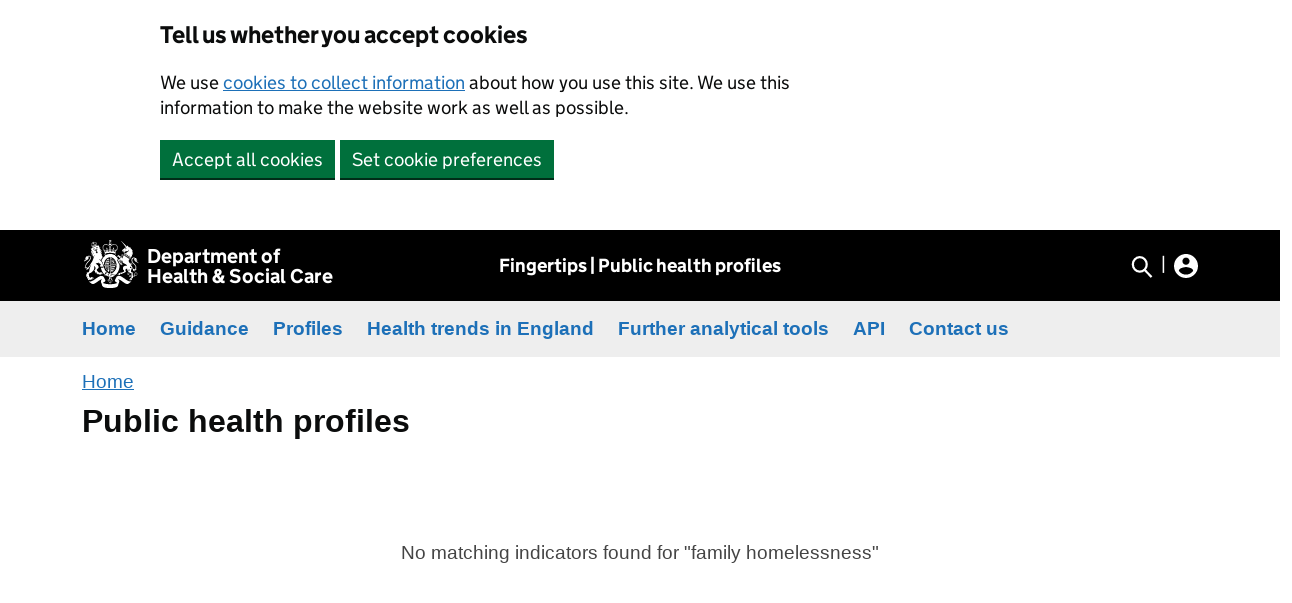

--- FILE ---
content_type: text/html; charset=utf-8
request_url: https://fingertips.phe.org.uk/search/family%20homelessness
body_size: 20550
content:

<!DOCTYPE html>
<html lang="en-GB">
<head>
    <script type="text/javascript">
var ua = window.navigator.userAgent;
var msie = ua.indexOf('MSIE '); // IE 10 or older
var trident = ua.indexOf('Trident/'); //IE 11
if (msie > 0 || trident > 0) window.location = "/browser-not-supported";
</script>
        <script type="text/javascript">
        var href = window.location.href;
        if (href.indexOf('http:') === 0) {
            window.location.href = href.replace('http', 'https');
        }
    </script>

        <meta http-equiv="Content-Type" content="text/html; charset=UTF-8" />
    <meta name="keywords" content="public,health,improvement,disparities,england,fingertips,population,data,alcohol,substance,misuse,drug,child,indicator,obesity,mortality,immunisation,england,hospital,breastfeeding,children,school,care,outcome,inequality" />
    <meta name="author" content="Department of Health and Social Care (DHSC)" />
    <meta name="description" content="Fingertips is a rich source of indicators across a range of health and wellbeing themes designed to support JSNA and commissioning to improve health and wellbeing, and reduce inequalities." />
    <meta name="viewport" content="width=device-width, initial-scale=1">

    <title>
        Fingertips | Department of Health and Social Care
    </title>
    <link rel="icon" href="/favicon.png" type="image/png">
<link rel="apple-touch-icon" sizes="180x180" href="/apple-touch-icon.png">
<link rel="icon" type="image/png" sizes="32x32" href="/favicon-32x32.png">
<link rel="icon" type="image/png" sizes="16x16" href="/favicon-16x16.png">
<link rel="mask-icon" href="/safari-pinned-tab.svg" color="#5bbad5">
<meta name="msapplication-TileColor" content="#da532c">
<meta name="theme-color" content="#ffffff">

    <link href="/css-fingertips?v=n2D4ji6RmgaPBmwoT6Kl0UlZ3TjmwLds8o6YiVmh4Fo1" rel="stylesheet"/>

    <link href="/css-angular?v=y1E-Cbu5T_Fl3ud6LW_02A1pPcQuAOqMRDaediuRN1Y1" rel="stylesheet"/>

    <script src="/js-fingertips1?v=qA-1BEAzZ63elBt4B3qjYgiYgb2L7gcs-lXgQpUkwes1"></script>

    <script src="/0-d633069b/js/vendor/popper.js/popper.min.js"></script>
    <script src="/0-d633069b/js/vendor/bootstrap/bootstrap.min.js"></script>
    <script src="/js-fingertips2?v=jRCfAhw1Of4YDqzk762Fq8nx-Yx_wWv4aSq18ZrCb3A1"></script>

    



<script src='/js-angular?v=1ML6E0jowQfawD9XX_L6FjkpTITr3vkPc6iJSV_213g1' defer></script>











    <script src="/js-fingertips-js-file?v=tlY8rC1oj5bG38G6rM8vrFwEY3otUkFd5Om0mrJIznw1"></script>

    
    <script type="text/javascript">
    //<![CDATA[
    FT.url = {
        img: '/0-d633069b/images/',
        bridge: '//fingertips.phe.org.uk/',
        corews: 'https://fingertipsws.phe.org.uk/',
        search: '/search/',
        signIn: '/user-account/login'
    };

    window.APP_DATA = { urls: FT.url };
//]]</script>

        <!-- Google tag (gtag.js) -->
    <script async src="https://www.googletagmanager.com/gtag/js?id=G-ESBHRS9NWE"></script>
    <script>
        window.dataLayer = window.dataLayer || [];
        function gtag() { dataLayer.push(arguments); }
        gtag('js', new Date());

        gtag('config', 'G-ESBHRS9NWE'); 
    </script>
    <script type="text/javascript">
        (function (i, s, o, g, r, a, m) {
            i['GoogleAnalyticsObject'] = r; i[r] = i[r] || function () {
                (i[r].q = i[r].q || []).push(arguments)
            }, i[r].l = 1 * new Date(); a = s.createElement(o),
                m = s.getElementsByTagName(o)[0]; a.async = 1; a.src = g; m.parentNode.insertBefore(a, m)
        })(window, document, 'script', '//www.google-analytics.com/analytics.js', 'ga');

        // Read _ga cookie
        var gaCookie = getCookie('_ga');

        if (gaCookie !== '') {
            ga('send', 'pageview');
        }
    </script>

    
    <link href="/css-core-data-page?v=fJsafsQSF_pMtakpTjwcRr1T7LusYv9FPrk-52DUAeY1" rel="stylesheet"/>


<script type="text/javascript">
//<![CDATA[
appData = window.APP_DATA;
appData.profileUrlKey = 'search';
appData.version = '/0-d633069b/';
appData.templateProfileId = 132;
appData.profileCollectionUrlKey = '';
appData.environment = 'live';
appData.isSignedIn = false;
appData.userId = '';
//]]</script>


<script src="/0-d633069b/js/vendor/tablesorter/jquery.tablesorter.min.js" type="text/javascript"></script>
<script src="/0-d633069b/js/vendor/jquery.floatThead/jquery.floatThead.min.js"></script>

    <script type="text/javascript">
//<![CDATA[
    appData = window.APP_DATA;
    appData.searchText = 'family homelessness';
    appData.indicatorListId = '';
    appData.indicatorListNumberId = '';
//]]</script>


</head>
<body>
<div id="global-cookie-message" class="gem-c-cookie-banner govuk-clearfix" data-module="cookie-banner" role="region" aria-label="cookie banner" data-nosnippet="" style="display: none;">
    <div class="gem-c-cookie-banner__wrapper govuk-width-container">
        <div class="govuk-grid-row">
            <div id="cookies-message-container" class="govuk-grid-column-two-thirds">
                <div class="gem-c-cookie-banner__message">
                    <span class="govuk-heading-m">Tell us whether you accept cookies</span>
                    <p class="govuk-body">
                        We use <a href="/information/site-cookies" class="govuk-link">cookies to collect information</a> about how you use this site.
                        We use this information to make the website work as well as possible.
                    </p>
                </div>
                <div class="gem-c-cookie-banner__buttons gem-c-cookie-banner__buttons--flex">
                    <button class="gem-c-button govuk-button gem-c-button--inline" type="submit" data-module="track-click" data-accept-cookies="true"
                            data-track-category="cookieBanner" onclick="handleAcceptAllCookies()">
                        Accept all cookies
                    </button>
                    <button class="gem-c-button govuk-button gem-c-button--inline" type="submit" data-module="track-click" data-set-cookie-preferences="true"
                            data-track-category="cookieBanner" onclick="handleSetCookiePreferences()">
                        Set cookie preferences
                    </button>
                </div>
            </div>
            <div id="cookies-accepted-message-container" class="gem-c-cookie-banner__confirmation govuk-width-container" tabindex="-1">
                <p class="gem-c-cookie-banner__confirmation-message govuk-body">
                    You’ve accepted all cookies. You can <a href="/information/site-cookies" class="govuk-link">change your cookie settings</a> at any time.

                    <button class="gem-c-cookie-banner__hide-button govuk-link" data-hide-cookie-banner="true" data-module="track-click"
                            data-track-category="cookieBanner" data-track-action="Hide cookie banner" onclick="hideCookieContainer()">
                        Hide
                    </button>
                </p>
            </div>
        </div>
    </div>
</div>



<script>
    $(function () {
        $("#banner-search-button").click(function () {
            var isHidden = $("#searchOverlay").hasClass('d-none');

            if (isHidden) {
                $("#searchOverlay").removeClass("d-none");
            }
            else {
                $("#searchOverlay").addClass("d-none");
            }
        })


    })
</script>



<header role="banner" class="gov-font border-0 py-2" style="">
    <div class="container">
        <div class="row">
            <div class="col d-flex align-self-center align-items-center">
                <a title="Go to the Office for Health Improvement & Disparities homepage"
                    href="https://www.gov.uk/government/organisations/office-for-health-improvement-and-disparities"
                    class="d-flex govuk-header__link govuk-header__link--homepage  " target="_blank" rel="noreferrer noopener">
                    <img class="crown-logo align-self-center d-flex" src="/images/logos/crown-logo.svg" />
                    <span class="govuk-header__logotype-text text-white fs-5 align-self-center d-flex">
                        Department of <br />Health & Social Care
                    </span>
                </a>
            </div>


            <div class="col d-flex">
                <a href="/" class="d-flex align-self-center text-decoration-none justify-content-center mx-auto text-white"
                    title="Go to the Fingertips homepage"><b>Fingertips | Public health profiles</b> </a>
            </div>
            <div class="d-none d-lg-flex col ">
                <div class="d-flex align-self-center ms-auto">
                    <div style="cursor: pointer;" id="banner-search-button">
                            <svg width="23" height="23" viewBox="0 0 23 23" fill="none" xmlns="http://www.w3.org/2000/svg">
                                <path
                                    d="M9.79088 16.6386C13.6232 16.6386 16.7299 13.3907 16.7299 9.38412C16.7299 5.37758 13.6232 2.12964 9.79088 2.12964C5.95853 2.12964 2.85181 5.37758 2.85181 9.38412C2.85181 13.3907 5.95853 16.6386 9.79088 16.6386Z"
                                    stroke="white" stroke-width="2.22222" />
                                <path d="M14.5581 14.7871L21.5498 22.0965" stroke="white" stroke-width="2.22222" />
                            </svg>
                        </div>
                    

                        <div class="mx-2">|</div>
                    <a href="/user-account/login">
                        <svg width="24" height="24" viewBox="0 0 24 24" fill="none" xmlns="http://www.w3.org/2000/svg">
                            <path
                                d="M12 0C5.376 0 0 5.376 0 12C0 18.624 5.376 24 12 24C18.624 24 24 18.624 24 12C24 5.376 18.624 0 12 0ZM12 3.6C13.992 3.6 15.6 5.208 15.6 7.2C15.6 9.192 13.992 10.8 12 10.8C10.008 10.8 8.4 9.192 8.4 7.2C8.4 5.208 10.008 3.6 12 3.6ZM12 20.64C9 20.64 6.348 19.104 4.8 16.776C4.836 14.388 9.6 13.08 12 13.08C14.388 13.08 19.164 14.388 19.2 16.776C17.652 19.104 15 20.64 12 20.64Z"
                                fill="white" />
                        </svg>
                    </a>

                </div>
            </div>
        </div>
    </div>
</header>

<div id="searchOverlay" class="d-none">
    <div class="container">
        <div class="row">
            <div class="col-12 ">
                     <div class="py-3">
            <form id="searchForm" onsubmit="handleSearchSubmit(event)">
                <label class="text-white fw-semibold mb-1">Search for indicators</label>

                <div class="input-group mb-3">
                    <input type="text" name="searchTerm" class="govuk-input form-control search-box"
                        aria-label="Search for public health indicators" />

                    <button class="btn btn-outline-primary" style="background-color: #d2e2f1; color: #2877bc"
                        type="submit">
                        <svg width="21" height="20" viewBox="0 0 21 20" fill="none" xmlns="http://www.w3.org/2000/svg">
                            <path
                                d="M8.90077 14.4683C12.3847 14.4683 15.209 11.644 15.209 8.16005C15.209 4.6761 12.3847 1.85181 8.90077 1.85181C5.41683 1.85181 2.59253 4.6761 2.59253 8.16005C2.59253 11.644 5.41683 14.4683 8.90077 14.4683Z"
                                stroke="#1D70B8" stroke-width="2.22222" />
                            <path d="M13.2347 12.8583L19.5908 19.2143" stroke="#1D70B8" stroke-width="2.22222" />
                        </svg>
                    </button>
                </div>
            </form>
        </div>
            </div>
        </div>

    </div>
</div>



<nav style="background-color: #eeeeee;" class="py-3" id="topNavbar">
    <div class="container">
        <div class="flex-row d-flex">
            <div class="pe-4"> <a class="text-primary fw-semibold" href="/" title="Fingertips Home">Home</a></div>
            <div class="pe-4"> <a class="text-primary fw-semibold" href="/profile/guidance" title="Fingertips Guidance">Guidance</a></div>
            <div class="pe-4"> <a class="text-primary fw-semibold" href="/profiles" title="Fingertips Profiles">Profiles</a></div>
            <div class="pe-4"> <a class="text-primary fw-semibold" target="_blank" href="/static-reports/health-trends-in-england/England/overview.html" title="Health trends in England">Health trends in England</a></div>
            <div class="pe-4"> <a class="text-primary fw-semibold" href="/#FurtherAnalyticalTools" title="Further Analytical Tools">Further analytical tools</a></div>
            <div class="pe-4"> <a class="text-primary fw-semibold" href="/profile/guidance/supporting-information/api" title="Fingertips API">API</a></div>
            <div class="pe-4"> <a class="text-primary fw-semibold" href="mailto:profilefeedback@dhsc.gov.uk?subject=Profile%20Feedback%20[search]" title="Contact Us">Contact us</a></div>
        </div>
    </div>
</nav>





<div class="row">
    <div class="col my-2">
        <div class="container">
            

<ul class="breadcrumbs mb-0 ps-0">

    
        <li class="site-link-left"><a href="/">Home</a></li>
                        </ul>
        </div>
    </div>
</div>

<h1 class="container" id="title-site-link">Public health profiles</h1>
 
<ft-data-view></ft-data-view>

<div class="container-fluid spinner-container" style="">
    <div class="row">
        <div class="col">
            <img src="/0-d633069b/images/spinner.gif" alt="" class="spinner"  />
            <div id="spinner-label">loading</div>
        </div>
    </div>
</div>

<script defer async src="https://maps.googleapis.com/maps/api/js?key=AIzaSyDjtaSxDt8LwX3Pd0O5rq5OgK2sHk9uAv0&callback=Function.prototype&loading=async" type="text/javascript"></script>



<div id="footer-feedback-form" class="container">
    <div id="footer-feedback-form-divider"></div>
    <div><a href="#" onclick="return closeFeedback()">Close</a></div>
    <div id="footer-feedback-error-summary"></div>
    <h2>Help us improve these profiles</h2>
    <form id="user-feedback-form">
        <div class="form-group">
            <label for="what-were-you-doing">What were you doing?</label>
            <input type="text" class="form-control" id="what-were-you-doing">
        </div>

        <div class="form-group">
            <label for="what-went-wrong">What went wrong?</label>
            <input type="text" class="form-control" id="what-went-wrong">
        </div>

        <div class="form-group">
            <label for="which-device-or-browser">Which device/browser did you use?</label>
            <input type="text" class="form-control" id="which-device-or-browser">
        </div>
        
        <div class="form-group">
            <label for="email-for-user-feedback">Email address (if required for reply)</label>
            <input type="text" class="form-control" id="email-for-user-feedback">
        </div>
        <br />
    </form>
    <div class="form-group">
        <button type="button" id="send-feedback-btn" onclick="sendFeedback()" class="btn btn-primary">Send</button>
    </div>
</div>

<div id="footer-feedback" class="container-fluid"> 
    <div class="row justify-content-center">
        <div id="feedback-message" class="col-auto">
            <a href="#" class=" text-white" onclick="return openFeedback()">Is there anything wrong with this page?</a>
        </div>
    </div>
</div>

<div id="feedback-footer-divider"></div>



<footer>
    <div class="container">
        <div class="row pt-4">
            <div class="col col-lg-9 footer-links">
                <h3 class="fw-bold">Navigation</h3>
                <div class="row footer-links-row">
                    <div class="col-12 col-md-6 footer-link-column">
                         <div class="">
                             <a class="d-block pt-3" href="/" title="Fingertips Home">Home</a>
                             <a class="d-block pt-3" href="/profile/guidance" title="Fingertips Guidance">Guidance</a>
                             <a class="d-block pt-3" href="/profiles" title="Fingertips Profiles">Profiles</a>
                             <a class="d-block pt-3" target="_blank" href="/static-reports/health-trends-in-england/England/overview.html" title="Health trends in England">Health trends in England</a>
                             <a class="d-block pt-3" href="/#FurtherAnalyticalTools" title="Further Analytical Tools">Further analytical tools</a>
                             <a class="d-block pt-3" href="/profile/guidance/supporting-information/api" title="Fingertips API">API</a>
                             <a class="d-block pt-3" href="mailto:profilefeedback@dhsc.gov.uk?subject=Profile%20Feedback%20[search]" title="Contact Us">Contact us</a>
                        </div>
                    </div>
                </div>
            </div>
            <div class="col col-lg-3  footer-links">
              <h3 class="fw-bold">Site policies</h3>
                <p class="pt-2">
                    Please cite any use of this website as follows specifying the date of access:<br><br>

                    <a href="https://www.gov.uk/government/organisations/office-for-health-improvement-and-disparities"> Office for Health Improvement and Disparities.</a><br>Public health profiles.<br> 2026  <a href="https://fingertips.phe.org.uk">https://fingertips.phe.org.uk/</a>  © Crown copyright 2026
                </p>
            </div>
        </div>
        <hr />
        <div class="row">
            <div class="col-12">
                 <a class="me-2" href="/information/site-privacy-notice" title="Fingertips Accessibility Statement">Privacy Policy</a>
                 <a class="me-2" href="/information/site-accessibility-statement" title="Fingertips Accessibility Statement">Accessibility Statement</a>
                 <a class="me-2" href="/information/site-cookies" title="Fingertips Accessibility Statement">Cookie Policy</a>
            </div>
        </div>
        <hr />
        <div class="row">
            <div class="col-12 col-md-9">
          
                    <p>
                        <svg aria-hidden="true" focusable="false" class="govuk-footer__licence-logo" xmlns="http://www.w3.org/2000/svg" viewBox="0 0 483.2 195.7" height="17" width="41">
                            <path fill="currentColor" d="M421.5 142.8V.1l-50.7 32.3v161.1h112.4v-50.7zm-122.3-9.6A47.12 47.12 0 0 1 221 97.8c0-26 21.1-47.1 47.1-47.1 16.7 0 31.4 8.7 39.7 21.8l42.7-27.2A97.63 97.63 0 0 0 268.1 0c-36.5 0-68.3 20.1-85.1 49.7A98 98 0 0 0 97.8 0C43.9 0 0 43.9 0 97.8s43.9 97.8 97.8 97.8c36.5 0 68.3-20.1 85.1-49.7a97.76 97.76 0 0 0 149.6 25.4l19.4 22.2h3v-87.8h-80l24.3 27.5zM97.8 145c-26 0-47.1-21.1-47.1-47.1s21.1-47.1 47.1-47.1 47.2 21 47.2 47S123.8 145 97.8 145"></path>
                        </svg>
                        All content is available under the <a href="http://www.nationalarchives.gov.uk/doc/open-government-licence">Open Government Licence</a>, except where otherwise stated
                    </p>
                </div>
                <div class="col-12 col-md-3 d-flex align-items-end flex-column">
                        <img src="/images/govuk-crest.png" height="102" width="125" alt="uk government crest"/>
                        <p>
                            <a class="copyright" href="https://www.nationalarchives.gov.uk/information-management/re-using-public-sector-information/uk-government-licensing-framework/crown-copyright/" target="_blank" rel="noreferrer noopener">&copy; Crown Copyright</a>
                    </p>
                </div>
        </div>
    </div>
</footer>
    <div id="trend-helper" style="display: none;">
    </div>
    
    <form id="image-capture-form" action="/capture-shot" method="POST">
        <input id="captured-image" name="captured-image" type="hidden" value="" />
        <input id="tab-name" name="tab-name" type="hidden" value="" />
    </form>
</body>
</html>

--- FILE ---
content_type: text/css; charset=utf-8
request_url: https://fingertips.phe.org.uk/css-core-data-page?v=fJsafsQSF_pMtakpTjwcRr1T7LusYv9FPrk-52DUAeY1
body_size: 10324
content:
div.tartan-text{width:100%;margin-top:4px;z-index:3;position:absolute;top:0;left:0}th.rug-period{vertical-align:bottom}.scroll-place{background:#aaa;height:3px}.rug-scroll-left,.rug-scroll-right{height:20px;width:50%;background-color:#aaa;background-repeat:no-repeat;background-position:50% 5px;border-top:2px solid #fff}.rug-scroll-left:hover,.rug-scroll-right:hover{background-color:#666}.rug-scroll-left{background-image:url('../images/back2.png');border-right:2px solid #fff}.rug-scroll-right{background-image:url('../images/forward2.png')}.tartan-text span{font-style:normal;font-size:1.4em;width:100%;display:inline-block;text-align:center;margin-top:-3px;cursor:default}.tartan-text span.value-note-symbol{font-size:1.2em;margin-top:1px}.tartan-text span.unit{display:none}.tartan-text .noData{cursor:default}#left-tartan-box{float:left;clear:left;padding-top:27px}#left-tartan-table{border-right:none!important;table-layout:fixed;float:left}#rightTartanTable{border-left:none!important}.scroll-pane{overflow:hidden;float:left;position:relative}.scrollbar{padding:0 0 0 0;margin:0 2px 0 2px;float:left;clear:both;height:27px;border:none}.scrollbar table{width:100%;border-collapse:collapse}.tartan-divider{padding-top:3px;padding-bottom:3px;padding-left:50px;background-image:url(../images/comparatorBg.gif);font-size:12px;font-style:italic;font-weight:bold;letter-spacing:3px}.divider-box{overflow:visible;z-index:10;width:800px;position:relative}.divider-text{position:absolute;z-index:10;width:800px;color:#555;top:0;height:18px}#left-tartan-table td.tartan-divider{border-right:none}#tartan-scroll-box{width:10000px;overflow:hidden;float:left}#tartan-scroll-box table{border-left:none;table-layout:fixed;width:auto}#tartan-scroll-box .scrollbar table{width:inherit}#tartan-scroll-box td.tartan-divider{border-left:none}#tartan-scroll-box th.rug-indicator,#tartan-scroll-box .rug-period{color:#fff}#tartan-scroll-box .scrollbar table{width:inherit}#tartan-scroll-box td.tartan-divider{border-left:none}#tartan-scroll-box th.rug-indicator,#tartan-scroll-box .rug-period{color:#fff}#tartan-scroll-box td.rug-indicator{color:#fff;border-top-color:#fff;border-bottom-color:#fff}.tartan-export-chart-box{color:#450aa3}.tartan-export-chart-box .export-link{background:#fff url(../images/save-image-icon.png) left center no-repeat;padding:5px 30px}.tartan-value-and-trend img{border:0}#tartan-scroll-box .rug-indicator{visibility:hidden}.floatThead-table,.floatThead-table th.rug-period:last-of-type,.floatThead-table th.sortHeader:last-of-type,.floatThead-table th.rug-period:nth-last-child(2){border:none}.target .unit{color:#0b0c0c}.target.bobLower .unit,.target.bobLowest .unit,.target.worse .unit,.target.worst .unit{color:#fff}.trend-title{float:left;font-weight:bold;font-size:1.3em;text-align:left}.trend-title a{margin-right:8px}.trend-unit{padding:6px 0 0 0;float:right;font-size:11px}.trend-area,.benchmark-name{font-size:11px;padding-top:6px;padding-left:0}td.coloured{background:#a8a8cc}td.light{background:#cfcfe2}.trendPeriod{width:85px}.trend-period-wide{width:120px}.trendTableBox{float:right;width:520px}.trendSig{width:40px}.trend-neighbours-average{width:70px}.trend-source{width:100%;text-align:left;font-style:italic;font-size:.79rem;overflow-wrap:break-word;word-break:break-all;margin:10px 0}.trend-source p{font-style:italic;font-size:.79rem!important}#trend-helper{border-style:dotted;border-width:thin;border-color:#aaa;background-color:#fff;z-index:5;position:absolute;font-style:italic;padding:0 3px 0 3px}a.trend-link,a.trend-link:visited,a.trend-link:active{color:#000}td span.value-note-symbol{width:100%;text-align:center;display:block;cursor:default}td span.unit{color:#777}.target-label{font-size:.875rem;display:block;float:left;padding-top:2px;padding-right:3px}.target-legend{margin-bottom:3px;float:left}#main h2{padding-bottom:10px}.trend-options-filter,.trend-option{line-height:1.5em}.trend-option input{vertical-align:middle}.trend-option a{padding-left:4px}.ci-button-box button,.ci-values-button-box button{text-decoration:underline;color:#1d70b8;padding:5px 0;background-color:transparent;font-weight:normal}.ci-button-box button:hover,.ci-values-button-box button:hover{color:#003078;text-decoration:underline;cursor:pointer;background-color:transparent}#content{padding-bottom:50px}#content h2{padding:15px 0 20px 60px}#content h3{padding:20px 0 5px 0}#content ul{list-style:disc;list-style-position:outside;font-size:15px;padding:10px 0}#content li{padding:1px 0;margin-top:7px;margin-bottom:7px;margin-left:18px}#content p{margin:3px 0;line-height:1.3em}.a-link{text-align:right;color:#1f0aa1!important}.a-link:hover{text-decoration:underline!important}#trend-marker-legend{background-color:#fff}#trend-marker-legend table{margin-top:15px}#trend-marker-legend img{padding-left:15px;padding-right:2px}.trend-info{margin-left:0;padding-left:0!important;cursor:pointer}#area-search-link:hover{text-decoration:underline}#profiles-for-indicators{padding:5px;padding-bottom:10px}#profiles-for-indicators h2{margin-bottom:20px}#profiles-for-indicators table{border-collapse:collapse;margin-top:10px}#profiles-for-indicators .label{font-weight:bold;margin-top:10px}#indicator-list-lbl{font-size:.875rem;font-weight:bold}#indicator-list{width:800px}#profiles-for-selected-indicator{padding-bottom:10px}#profiles-for-selected-indicator ul{list-style-type:none}#profiles-for-selected-indicator ul li{padding:3px 0}#profiles-for-selected-indicator a{color:#1f0aa1}#indicator-profile-origin-link{padding:0}#indicator-profile-origin-link a{margin-left:30px;color:#1f0aa1}#indicator-profile-origin-link a:hover{text-decoration:underline}.decile1{background:#c00000;color:#fff}.decile2{background:#bb1809;color:#fff}.decile3{background:#b52f12;color:#fff}.decile4{background:#b1451b;color:#fff}.decile5{background:#ab5e24;color:#fff}.decile6{background:#a6742d;color:#fff}.decile7{background:#a18c36}.decile8{background:#9ca33f}.decile9{background:#97b947}.decile10{background:#92d050}div.decile{font-weight:bold;border-radius:2px;text-align:center;padding:1px 0 1px 0;width:24px;margin:3px auto 0 auto}div.decile-spacer{float:left;height:10px;width:4px}.cqcRatingLabel0{background:#999}.cqcRatingLabel1{background:#c00000}.cqcRatingLabel2{background:#ffc000}.cqcRatingLabel3{background:#92d050}.cqcRatingLabel4{background:#458f00}.cqcRatingColor0{color:#999}.cqcRatingColor1{color:#c00000}.cqcRatingColor2{color:#ffc000}.cqcRatingColor3{background:#92d050}.cqcRatingColor4{color:#458f00}div.cqcRatingLabel{align-items:center;display:flex;font-size:30px;height:30px;justify-content:center;margin-left:35%;margin-top:10px;overflow:visible;width:30px}div.cqcRatingLabel-spacer{float:left;height:10px;width:4px}DIV.info-tooltip{margin:0 auto 0 auto;height:20px;width:20px;background-image:url(../images/info4.png);cursor:pointer}DIV.info-tooltip:hover{background-image:url(../images/info4-hover.png)}.info-tooltip-with-position{margin:0 auto 0 auto;height:30px;width:20px;background-image:url(../images/info4.png);background-repeat:no-repeat;background-position-y:center;cursor:pointer}.info-tooltip-with-position:hover{background-image:url(../images/info4-hover.png);text-decoration:none!important}ul.menu{list-style:none;width:350px}ul.inner-menu{list-style:none;float:right;width:80px}ul.menu li{display:inline-block;float:right}ul.menu .heading{padding-top:2px;padding-right:3px}ul.menu select{width:200px}ul.right-menu{width:240px;float:right}ul.left-menu{width:300px}TH.bar{text-align:left;width:240px;vertical-align:top;border-left:none}TD.bar{border-top:2px solid #fff;border-bottom:2px solid #fff}TD.bar-first{border-top:2px solid #eee}TD.bar-last{border-bottom:2px solid #eee}.bar-box{position:relative;width:100%;height:17px}IMG.bar{top:0;left:0;height:17px;position:absolute;background:#c9c9c9;border:none}.error,.errorMid{top:2px;position:absolute;width:1px;height:11px;line-height:0}.errorMid{height:2px;top:7px}.highcharts-button .highcharts-contextbutton .highcharts-button-normal,.highcharts-button,.highcharts-credits{display:none}.area-list-wrapper{display:none;margin-left:156px}.create-new-area-list-link{margin-left:20px}#create-new-area-list{min-width:70px}.sign-in-link-wrapper{display:none}.sign-in-link{margin-left:156px}.filter-indicator-wrapper{margin-top:26px;text-align:right;display:none}#filter-indicators{text-decoration:underline;color:#1f0aa1}#filter-indicators:hover{cursor:pointer;color:#000}.better-99{background:url("../images/best.png")}.better-95{background:url("../images/better.png")}.similar{background:url("../images/same.png")}.worse-95{background:url("../images/red.png");color:#fff}.worse-99{background:url("../images/worst.png");color:#fff}.bob-lowest{background:url("../images/bobLowest.png");color:#fff}.bob-lower{background:url("../images/bobLower.png");color:#fff}.bob-similar{background:url("../images/same.png")}.bob-higher{background:url("../images/bobHigher.png")}.bob-highest{background:url("../images/bobHighest.png")}.quartiles-low{background:url("../images/quartiles-low.png")}.quartiles-medium-1{background:url("../images/quartiles-medium-1.png")}.quartiles-medium-2{background:url("../images/quartiles-medium-2.png")}.quartiles-high{background:url("../images/quartiles-high.png");color:#fff}.rag-quintiles-1{background:url("../images/rag-quintile-1.png")}.rag-quintiles-2{background:url("../images/rag-quintile-2.png")}.rag-quintiles-3{background:url("../images/rag-quintile-3.png")}.rag-quintiles-4{background:url("../images/rag-quintile-4.png")}.rag-quintiles-5{background:url("../images/rag-quintile-5.png");color:#fff}.bob-quintiles-1{background:url("../images/bob-quintile-1.png");color:#fff}.bob-quintiles-2{background:url("../images/bob-quintile-2.png")}.bob-quintiles-3{background:url("../images/bob-quintile-3.png")}.bob-quintiles-4{background:url("../images/bob-quintile-4.png")}.bob-quintiles-5{background:url("../images/bob-quintile-5.png")}.continuous-lowest{color:#fff;background:url("../images/continuous_low.png")}.continuous-range{background:url("../images/continuous_range.png") repeat-y scroll center center;width:150px!important}.continuous-highest{background:url("../images/continuous_high.png")}label [class^="nsdicon-"],li [class^="nsdicon-"],button [class^="nsdicon-"]{font-family:FontAwesome!important}

--- FILE ---
content_type: text/javascript; charset=utf-8
request_url: https://fingertips.phe.org.uk/js-fingertips2?v=jRCfAhw1Of4YDqzk762Fq8nx-Yx_wWv4aSq18ZrCb3A1
body_size: 76514
content:
/*!
 * JavaScript Cookie v2.2.0
 * https://github.com/js-cookie/js-cookie
 *
 * Copyright 2006, 2015 Klaus Hartl & Fagner Brack
 * Released under the MIT license
 */
;(function (factory) {
	var registeredInModuleLoader = false;
	if (typeof define === 'function' && define.amd) {
		define(factory);
		registeredInModuleLoader = true;
	}
	if (typeof exports === 'object') {
		module.exports = factory();
		registeredInModuleLoader = true;
	}
	if (!registeredInModuleLoader) {
		var OldCookies = window.Cookies;
		var api = window.Cookies = factory();
		api.noConflict = function () {
			window.Cookies = OldCookies;
			return api;
		};
	}
}(function () {
	function extend () {
		var i = 0;
		var result = {};
		for (; i < arguments.length; i++) {
			var attributes = arguments[ i ];
			for (var key in attributes) {
				result[key] = attributes[key];
			}
		}
		return result;
	}

	function init (converter) {
		function api (key, value, attributes) {
			var result;
			if (typeof document === 'undefined') {
				return;
			}

			// Write

			if (arguments.length > 1) {
				attributes = extend({
					path: '/'
				}, api.defaults, attributes);

				if (typeof attributes.expires === 'number') {
					var expires = new Date();
					expires.setMilliseconds(expires.getMilliseconds() + attributes.expires * 864e+5);
					attributes.expires = expires;
				}

				// We're using "expires" because "max-age" is not supported by IE
				attributes.expires = attributes.expires ? attributes.expires.toUTCString() : '';

				try {
					result = JSON.stringify(value);
					if (/^[\{\[]/.test(result)) {
						value = result;
					}
				} catch (e) {}

				if (!converter.write) {
					value = encodeURIComponent(String(value))
						.replace(/%(23|24|26|2B|3A|3C|3E|3D|2F|3F|40|5B|5D|5E|60|7B|7D|7C)/g, decodeURIComponent);
				} else {
					value = converter.write(value, key);
				}

				key = encodeURIComponent(String(key));
				key = key.replace(/%(23|24|26|2B|5E|60|7C)/g, decodeURIComponent);
				key = key.replace(/[\(\)]/g, escape);

				var stringifiedAttributes = '';

				for (var attributeName in attributes) {
					if (!attributes[attributeName]) {
						continue;
					}
					stringifiedAttributes += '; ' + attributeName;
					if (attributes[attributeName] === true) {
						continue;
					}
					stringifiedAttributes += '=' + attributes[attributeName];
				}
				return (document.cookie = key + '=' + value + stringifiedAttributes);
			}

			// Read

			if (!key) {
				result = {};
			}

			// To prevent the for loop in the first place assign an empty array
			// in case there are no cookies at all. Also prevents odd result when
			// calling "get()"
			var cookies = document.cookie ? document.cookie.split('; ') : [];
			var rdecode = /(%[0-9A-Z]{2})+/g;
			var i = 0;

			for (; i < cookies.length; i++) {
				var parts = cookies[i].split('=');
				var cookie = parts.slice(1).join('=');

				if (!this.json && cookie.charAt(0) === '"') {
					cookie = cookie.slice(1, -1);
				}

				try {
					var name = parts[0].replace(rdecode, decodeURIComponent);
					cookie = converter.read ?
						converter.read(cookie, name) : converter(cookie, name) ||
						cookie.replace(rdecode, decodeURIComponent);

					if (this.json) {
						try {
							cookie = JSON.parse(cookie);
						} catch (e) {}
					}

					if (key === name) {
						result = cookie;
						break;
					}

					if (!key) {
						result[name] = cookie;
					}
				} catch (e) {}
			}

			return result;
		}

		api.set = api;
		api.get = function (key) {
			return api.call(api, key);
		};
		api.getJSON = function () {
			return api.apply({
				json: true
			}, [].slice.call(arguments));
		};
		api.defaults = {};

		api.remove = function (key, attributes) {
			api(key, '', extend(attributes, {
				expires: -1
			}));
		};

		api.withConverter = init;

		return api;
	}

	return init(function () {});
}));

!function(n,r){"object"==typeof exports&&"undefined"!=typeof module?module.exports=r():"function"==typeof define&&define.amd?define("underscore",r):(n="undefined"!=typeof globalThis?globalThis:n||self,function(){var t=n._,e=n._=r();e.noConflict=function(){return n._=t,e}}())}(this,(function(){
//     Underscore.js 1.13.6
//     https://underscorejs.org
//     (c) 2009-2022 Jeremy Ashkenas, Julian Gonggrijp, and DocumentCloud and Investigative Reporters & Editors
//     Underscore may be freely distributed under the MIT license.
var n="1.13.6",r="object"==typeof self&&self.self===self&&self||"object"==typeof global&&global.global===global&&global||Function("return this")()||{},t=Array.prototype,e=Object.prototype,u="undefined"!=typeof Symbol?Symbol.prototype:null,o=t.push,i=t.slice,a=e.toString,f=e.hasOwnProperty,c="undefined"!=typeof ArrayBuffer,l="undefined"!=typeof DataView,s=Array.isArray,p=Object.keys,v=Object.create,h=c&&ArrayBuffer.isView,y=isNaN,d=isFinite,g=!{toString:null}.propertyIsEnumerable("toString"),b=["valueOf","isPrototypeOf","toString","propertyIsEnumerable","hasOwnProperty","toLocaleString"],m=Math.pow(2,53)-1;function j(n,r){return r=null==r?n.length-1:+r,function(){for(var t=Math.max(arguments.length-r,0),e=Array(t),u=0;u<t;u++)e[u]=arguments[u+r];switch(r){case 0:return n.call(this,e);case 1:return n.call(this,arguments[0],e);case 2:return n.call(this,arguments[0],arguments[1],e)}var o=Array(r+1);for(u=0;u<r;u++)o[u]=arguments[u];return o[r]=e,n.apply(this,o)}}function _(n){var r=typeof n;return"function"===r||"object"===r&&!!n}function w(n){return void 0===n}function A(n){return!0===n||!1===n||"[object Boolean]"===a.call(n)}function x(n){var r="[object "+n+"]";return function(n){return a.call(n)===r}}var S=x("String"),O=x("Number"),M=x("Date"),E=x("RegExp"),B=x("Error"),N=x("Symbol"),I=x("ArrayBuffer"),T=x("Function"),k=r.document&&r.document.childNodes;"function"!=typeof/./&&"object"!=typeof Int8Array&&"function"!=typeof k&&(T=function(n){return"function"==typeof n||!1});var D=T,R=x("Object"),F=l&&R(new DataView(new ArrayBuffer(8))),V="undefined"!=typeof Map&&R(new Map),P=x("DataView");var q=F?function(n){return null!=n&&D(n.getInt8)&&I(n.buffer)}:P,U=s||x("Array");function W(n,r){return null!=n&&f.call(n,r)}var z=x("Arguments");!function(){z(arguments)||(z=function(n){return W(n,"callee")})}();var L=z;function $(n){return O(n)&&y(n)}function C(n){return function(){return n}}function K(n){return function(r){var t=n(r);return"number"==typeof t&&t>=0&&t<=m}}function J(n){return function(r){return null==r?void 0:r[n]}}var G=J("byteLength"),H=K(G),Q=/\[object ((I|Ui)nt(8|16|32)|Float(32|64)|Uint8Clamped|Big(I|Ui)nt64)Array\]/;var X=c?function(n){return h?h(n)&&!q(n):H(n)&&Q.test(a.call(n))}:C(!1),Y=J("length");function Z(n,r){r=function(n){for(var r={},t=n.length,e=0;e<t;++e)r[n[e]]=!0;return{contains:function(n){return!0===r[n]},push:function(t){return r[t]=!0,n.push(t)}}}(r);var t=b.length,u=n.constructor,o=D(u)&&u.prototype||e,i="constructor";for(W(n,i)&&!r.contains(i)&&r.push(i);t--;)(i=b[t])in n&&n[i]!==o[i]&&!r.contains(i)&&r.push(i)}function nn(n){if(!_(n))return[];if(p)return p(n);var r=[];for(var t in n)W(n,t)&&r.push(t);return g&&Z(n,r),r}function rn(n,r){var t=nn(r),e=t.length;if(null==n)return!e;for(var u=Object(n),o=0;o<e;o++){var i=t[o];if(r[i]!==u[i]||!(i in u))return!1}return!0}function tn(n){return n instanceof tn?n:this instanceof tn?void(this._wrapped=n):new tn(n)}function en(n){return new Uint8Array(n.buffer||n,n.byteOffset||0,G(n))}tn.VERSION=n,tn.prototype.value=function(){return this._wrapped},tn.prototype.valueOf=tn.prototype.toJSON=tn.prototype.value,tn.prototype.toString=function(){return String(this._wrapped)};var un="[object DataView]";function on(n,r,t,e){if(n===r)return 0!==n||1/n==1/r;if(null==n||null==r)return!1;if(n!=n)return r!=r;var o=typeof n;return("function"===o||"object"===o||"object"==typeof r)&&function n(r,t,e,o){r instanceof tn&&(r=r._wrapped);t instanceof tn&&(t=t._wrapped);var i=a.call(r);if(i!==a.call(t))return!1;if(F&&"[object Object]"==i&&q(r)){if(!q(t))return!1;i=un}switch(i){case"[object RegExp]":case"[object String]":return""+r==""+t;case"[object Number]":return+r!=+r?+t!=+t:0==+r?1/+r==1/t:+r==+t;case"[object Date]":case"[object Boolean]":return+r==+t;case"[object Symbol]":return u.valueOf.call(r)===u.valueOf.call(t);case"[object ArrayBuffer]":case un:return n(en(r),en(t),e,o)}var f="[object Array]"===i;if(!f&&X(r)){if(G(r)!==G(t))return!1;if(r.buffer===t.buffer&&r.byteOffset===t.byteOffset)return!0;f=!0}if(!f){if("object"!=typeof r||"object"!=typeof t)return!1;var c=r.constructor,l=t.constructor;if(c!==l&&!(D(c)&&c instanceof c&&D(l)&&l instanceof l)&&"constructor"in r&&"constructor"in t)return!1}o=o||[];var s=(e=e||[]).length;for(;s--;)if(e[s]===r)return o[s]===t;if(e.push(r),o.push(t),f){if((s=r.length)!==t.length)return!1;for(;s--;)if(!on(r[s],t[s],e,o))return!1}else{var p,v=nn(r);if(s=v.length,nn(t).length!==s)return!1;for(;s--;)if(p=v[s],!W(t,p)||!on(r[p],t[p],e,o))return!1}return e.pop(),o.pop(),!0}(n,r,t,e)}function an(n){if(!_(n))return[];var r=[];for(var t in n)r.push(t);return g&&Z(n,r),r}function fn(n){var r=Y(n);return function(t){if(null==t)return!1;var e=an(t);if(Y(e))return!1;for(var u=0;u<r;u++)if(!D(t[n[u]]))return!1;return n!==hn||!D(t[cn])}}var cn="forEach",ln="has",sn=["clear","delete"],pn=["get",ln,"set"],vn=sn.concat(cn,pn),hn=sn.concat(pn),yn=["add"].concat(sn,cn,ln),dn=V?fn(vn):x("Map"),gn=V?fn(hn):x("WeakMap"),bn=V?fn(yn):x("Set"),mn=x("WeakSet");function jn(n){for(var r=nn(n),t=r.length,e=Array(t),u=0;u<t;u++)e[u]=n[r[u]];return e}function _n(n){for(var r={},t=nn(n),e=0,u=t.length;e<u;e++)r[n[t[e]]]=t[e];return r}function wn(n){var r=[];for(var t in n)D(n[t])&&r.push(t);return r.sort()}function An(n,r){return function(t){var e=arguments.length;if(r&&(t=Object(t)),e<2||null==t)return t;for(var u=1;u<e;u++)for(var o=arguments[u],i=n(o),a=i.length,f=0;f<a;f++){var c=i[f];r&&void 0!==t[c]||(t[c]=o[c])}return t}}var xn=An(an),Sn=An(nn),On=An(an,!0);function Mn(n){if(!_(n))return{};if(v)return v(n);var r=function(){};r.prototype=n;var t=new r;return r.prototype=null,t}function En(n){return U(n)?n:[n]}function Bn(n){return tn.toPath(n)}function Nn(n,r){for(var t=r.length,e=0;e<t;e++){if(null==n)return;n=n[r[e]]}return t?n:void 0}function In(n,r,t){var e=Nn(n,Bn(r));return w(e)?t:e}function Tn(n){return n}function kn(n){return n=Sn({},n),function(r){return rn(r,n)}}function Dn(n){return n=Bn(n),function(r){return Nn(r,n)}}function Rn(n,r,t){if(void 0===r)return n;switch(null==t?3:t){case 1:return function(t){return n.call(r,t)};case 3:return function(t,e,u){return n.call(r,t,e,u)};case 4:return function(t,e,u,o){return n.call(r,t,e,u,o)}}return function(){return n.apply(r,arguments)}}function Fn(n,r,t){return null==n?Tn:D(n)?Rn(n,r,t):_(n)&&!U(n)?kn(n):Dn(n)}function Vn(n,r){return Fn(n,r,1/0)}function Pn(n,r,t){return tn.iteratee!==Vn?tn.iteratee(n,r):Fn(n,r,t)}function qn(){}function Un(n,r){return null==r&&(r=n,n=0),n+Math.floor(Math.random()*(r-n+1))}tn.toPath=En,tn.iteratee=Vn;var Wn=Date.now||function(){return(new Date).getTime()};function zn(n){var r=function(r){return n[r]},t="(?:"+nn(n).join("|")+")",e=RegExp(t),u=RegExp(t,"g");return function(n){return n=null==n?"":""+n,e.test(n)?n.replace(u,r):n}}var Ln={"&":"&amp;","<":"&lt;",">":"&gt;",'"':"&quot;","'":"&#x27;","`":"&#x60;"},$n=zn(Ln),Cn=zn(_n(Ln)),Kn=tn.templateSettings={evaluate:/<%([\s\S]+?)%>/g,interpolate:/<%=([\s\S]+?)%>/g,escape:/<%-([\s\S]+?)%>/g},Jn=/(.)^/,Gn={"'":"'","\\":"\\","\r":"r","\n":"n","\u2028":"u2028","\u2029":"u2029"},Hn=/\\|'|\r|\n|\u2028|\u2029/g;function Qn(n){return"\\"+Gn[n]}var Xn=/^\s*(\w|\$)+\s*$/;var Yn=0;function Zn(n,r,t,e,u){if(!(e instanceof r))return n.apply(t,u);var o=Mn(n.prototype),i=n.apply(o,u);return _(i)?i:o}var nr=j((function(n,r){var t=nr.placeholder,e=function(){for(var u=0,o=r.length,i=Array(o),a=0;a<o;a++)i[a]=r[a]===t?arguments[u++]:r[a];for(;u<arguments.length;)i.push(arguments[u++]);return Zn(n,e,this,this,i)};return e}));nr.placeholder=tn;var rr=j((function(n,r,t){if(!D(n))throw new TypeError("Bind must be called on a function");var e=j((function(u){return Zn(n,e,r,this,t.concat(u))}));return e})),tr=K(Y);function er(n,r,t,e){if(e=e||[],r||0===r){if(r<=0)return e.concat(n)}else r=1/0;for(var u=e.length,o=0,i=Y(n);o<i;o++){var a=n[o];if(tr(a)&&(U(a)||L(a)))if(r>1)er(a,r-1,t,e),u=e.length;else for(var f=0,c=a.length;f<c;)e[u++]=a[f++];else t||(e[u++]=a)}return e}var ur=j((function(n,r){var t=(r=er(r,!1,!1)).length;if(t<1)throw new Error("bindAll must be passed function names");for(;t--;){var e=r[t];n[e]=rr(n[e],n)}return n}));var or=j((function(n,r,t){return setTimeout((function(){return n.apply(null,t)}),r)})),ir=nr(or,tn,1);function ar(n){return function(){return!n.apply(this,arguments)}}function fr(n,r){var t;return function(){return--n>0&&(t=r.apply(this,arguments)),n<=1&&(r=null),t}}var cr=nr(fr,2);function lr(n,r,t){r=Pn(r,t);for(var e,u=nn(n),o=0,i=u.length;o<i;o++)if(r(n[e=u[o]],e,n))return e}function sr(n){return function(r,t,e){t=Pn(t,e);for(var u=Y(r),o=n>0?0:u-1;o>=0&&o<u;o+=n)if(t(r[o],o,r))return o;return-1}}var pr=sr(1),vr=sr(-1);function hr(n,r,t,e){for(var u=(t=Pn(t,e,1))(r),o=0,i=Y(n);o<i;){var a=Math.floor((o+i)/2);t(n[a])<u?o=a+1:i=a}return o}function yr(n,r,t){return function(e,u,o){var a=0,f=Y(e);if("number"==typeof o)n>0?a=o>=0?o:Math.max(o+f,a):f=o>=0?Math.min(o+1,f):o+f+1;else if(t&&o&&f)return e[o=t(e,u)]===u?o:-1;if(u!=u)return(o=r(i.call(e,a,f),$))>=0?o+a:-1;for(o=n>0?a:f-1;o>=0&&o<f;o+=n)if(e[o]===u)return o;return-1}}var dr=yr(1,pr,hr),gr=yr(-1,vr);function br(n,r,t){var e=(tr(n)?pr:lr)(n,r,t);if(void 0!==e&&-1!==e)return n[e]}function mr(n,r,t){var e,u;if(r=Rn(r,t),tr(n))for(e=0,u=n.length;e<u;e++)r(n[e],e,n);else{var o=nn(n);for(e=0,u=o.length;e<u;e++)r(n[o[e]],o[e],n)}return n}function jr(n,r,t){r=Pn(r,t);for(var e=!tr(n)&&nn(n),u=(e||n).length,o=Array(u),i=0;i<u;i++){var a=e?e[i]:i;o[i]=r(n[a],a,n)}return o}function _r(n){var r=function(r,t,e,u){var o=!tr(r)&&nn(r),i=(o||r).length,a=n>0?0:i-1;for(u||(e=r[o?o[a]:a],a+=n);a>=0&&a<i;a+=n){var f=o?o[a]:a;e=t(e,r[f],f,r)}return e};return function(n,t,e,u){var o=arguments.length>=3;return r(n,Rn(t,u,4),e,o)}}var wr=_r(1),Ar=_r(-1);function xr(n,r,t){var e=[];return r=Pn(r,t),mr(n,(function(n,t,u){r(n,t,u)&&e.push(n)})),e}function Sr(n,r,t){r=Pn(r,t);for(var e=!tr(n)&&nn(n),u=(e||n).length,o=0;o<u;o++){var i=e?e[o]:o;if(!r(n[i],i,n))return!1}return!0}function Or(n,r,t){r=Pn(r,t);for(var e=!tr(n)&&nn(n),u=(e||n).length,o=0;o<u;o++){var i=e?e[o]:o;if(r(n[i],i,n))return!0}return!1}function Mr(n,r,t,e){return tr(n)||(n=jn(n)),("number"!=typeof t||e)&&(t=0),dr(n,r,t)>=0}var Er=j((function(n,r,t){var e,u;return D(r)?u=r:(r=Bn(r),e=r.slice(0,-1),r=r[r.length-1]),jr(n,(function(n){var o=u;if(!o){if(e&&e.length&&(n=Nn(n,e)),null==n)return;o=n[r]}return null==o?o:o.apply(n,t)}))}));function Br(n,r){return jr(n,Dn(r))}function Nr(n,r,t){var e,u,o=-1/0,i=-1/0;if(null==r||"number"==typeof r&&"object"!=typeof n[0]&&null!=n)for(var a=0,f=(n=tr(n)?n:jn(n)).length;a<f;a++)null!=(e=n[a])&&e>o&&(o=e);else r=Pn(r,t),mr(n,(function(n,t,e){((u=r(n,t,e))>i||u===-1/0&&o===-1/0)&&(o=n,i=u)}));return o}var Ir=/[^\ud800-\udfff]|[\ud800-\udbff][\udc00-\udfff]|[\ud800-\udfff]/g;function Tr(n){return n?U(n)?i.call(n):S(n)?n.match(Ir):tr(n)?jr(n,Tn):jn(n):[]}function kr(n,r,t){if(null==r||t)return tr(n)||(n=jn(n)),n[Un(n.length-1)];var e=Tr(n),u=Y(e);r=Math.max(Math.min(r,u),0);for(var o=u-1,i=0;i<r;i++){var a=Un(i,o),f=e[i];e[i]=e[a],e[a]=f}return e.slice(0,r)}function Dr(n,r){return function(t,e,u){var o=r?[[],[]]:{};return e=Pn(e,u),mr(t,(function(r,u){var i=e(r,u,t);n(o,r,i)})),o}}var Rr=Dr((function(n,r,t){W(n,t)?n[t].push(r):n[t]=[r]})),Fr=Dr((function(n,r,t){n[t]=r})),Vr=Dr((function(n,r,t){W(n,t)?n[t]++:n[t]=1})),Pr=Dr((function(n,r,t){n[t?0:1].push(r)}),!0);function qr(n,r,t){return r in t}var Ur=j((function(n,r){var t={},e=r[0];if(null==n)return t;D(e)?(r.length>1&&(e=Rn(e,r[1])),r=an(n)):(e=qr,r=er(r,!1,!1),n=Object(n));for(var u=0,o=r.length;u<o;u++){var i=r[u],a=n[i];e(a,i,n)&&(t[i]=a)}return t})),Wr=j((function(n,r){var t,e=r[0];return D(e)?(e=ar(e),r.length>1&&(t=r[1])):(r=jr(er(r,!1,!1),String),e=function(n,t){return!Mr(r,t)}),Ur(n,e,t)}));function zr(n,r,t){return i.call(n,0,Math.max(0,n.length-(null==r||t?1:r)))}function Lr(n,r,t){return null==n||n.length<1?null==r||t?void 0:[]:null==r||t?n[0]:zr(n,n.length-r)}function $r(n,r,t){return i.call(n,null==r||t?1:r)}var Cr=j((function(n,r){return r=er(r,!0,!0),xr(n,(function(n){return!Mr(r,n)}))})),Kr=j((function(n,r){return Cr(n,r)}));function Jr(n,r,t,e){A(r)||(e=t,t=r,r=!1),null!=t&&(t=Pn(t,e));for(var u=[],o=[],i=0,a=Y(n);i<a;i++){var f=n[i],c=t?t(f,i,n):f;r&&!t?(i&&o===c||u.push(f),o=c):t?Mr(o,c)||(o.push(c),u.push(f)):Mr(u,f)||u.push(f)}return u}var Gr=j((function(n){return Jr(er(n,!0,!0))}));function Hr(n){for(var r=n&&Nr(n,Y).length||0,t=Array(r),e=0;e<r;e++)t[e]=Br(n,e);return t}var Qr=j(Hr);function Xr(n,r){return n._chain?tn(r).chain():r}function Yr(n){return mr(wn(n),(function(r){var t=tn[r]=n[r];tn.prototype[r]=function(){var n=[this._wrapped];return o.apply(n,arguments),Xr(this,t.apply(tn,n))}})),tn}mr(["pop","push","reverse","shift","sort","splice","unshift"],(function(n){var r=t[n];tn.prototype[n]=function(){var t=this._wrapped;return null!=t&&(r.apply(t,arguments),"shift"!==n&&"splice"!==n||0!==t.length||delete t[0]),Xr(this,t)}})),mr(["concat","join","slice"],(function(n){var r=t[n];tn.prototype[n]=function(){var n=this._wrapped;return null!=n&&(n=r.apply(n,arguments)),Xr(this,n)}}));var Zr=Yr({__proto__:null,VERSION:n,restArguments:j,isObject:_,isNull:function(n){return null===n},isUndefined:w,isBoolean:A,isElement:function(n){return!(!n||1!==n.nodeType)},isString:S,isNumber:O,isDate:M,isRegExp:E,isError:B,isSymbol:N,isArrayBuffer:I,isDataView:q,isArray:U,isFunction:D,isArguments:L,isFinite:function(n){return!N(n)&&d(n)&&!isNaN(parseFloat(n))},isNaN:$,isTypedArray:X,isEmpty:function(n){if(null==n)return!0;var r=Y(n);return"number"==typeof r&&(U(n)||S(n)||L(n))?0===r:0===Y(nn(n))},isMatch:rn,isEqual:function(n,r){return on(n,r)},isMap:dn,isWeakMap:gn,isSet:bn,isWeakSet:mn,keys:nn,allKeys:an,values:jn,pairs:function(n){for(var r=nn(n),t=r.length,e=Array(t),u=0;u<t;u++)e[u]=[r[u],n[r[u]]];return e},invert:_n,functions:wn,methods:wn,extend:xn,extendOwn:Sn,assign:Sn,defaults:On,create:function(n,r){var t=Mn(n);return r&&Sn(t,r),t},clone:function(n){return _(n)?U(n)?n.slice():xn({},n):n},tap:function(n,r){return r(n),n},get:In,has:function(n,r){for(var t=(r=Bn(r)).length,e=0;e<t;e++){var u=r[e];if(!W(n,u))return!1;n=n[u]}return!!t},mapObject:function(n,r,t){r=Pn(r,t);for(var e=nn(n),u=e.length,o={},i=0;i<u;i++){var a=e[i];o[a]=r(n[a],a,n)}return o},identity:Tn,constant:C,noop:qn,toPath:En,property:Dn,propertyOf:function(n){return null==n?qn:function(r){return In(n,r)}},matcher:kn,matches:kn,times:function(n,r,t){var e=Array(Math.max(0,n));r=Rn(r,t,1);for(var u=0;u<n;u++)e[u]=r(u);return e},random:Un,now:Wn,escape:$n,unescape:Cn,templateSettings:Kn,template:function(n,r,t){!r&&t&&(r=t),r=On({},r,tn.templateSettings);var e=RegExp([(r.escape||Jn).source,(r.interpolate||Jn).source,(r.evaluate||Jn).source].join("|")+"|$","g"),u=0,o="__p+='";n.replace(e,(function(r,t,e,i,a){return o+=n.slice(u,a).replace(Hn,Qn),u=a+r.length,t?o+="'+\n((__t=("+t+"))==null?'':_.escape(__t))+\n'":e?o+="'+\n((__t=("+e+"))==null?'':__t)+\n'":i&&(o+="';\n"+i+"\n__p+='"),r})),o+="';\n";var i,a=r.variable;if(a){if(!Xn.test(a))throw new Error("variable is not a bare identifier: "+a)}else o="with(obj||{}){\n"+o+"}\n",a="obj";o="var __t,__p='',__j=Array.prototype.join,"+"print=function(){__p+=__j.call(arguments,'');};\n"+o+"return __p;\n";try{i=new Function(a,"_",o)}catch(n){throw n.source=o,n}var f=function(n){return i.call(this,n,tn)};return f.source="function("+a+"){\n"+o+"}",f},result:function(n,r,t){var e=(r=Bn(r)).length;if(!e)return D(t)?t.call(n):t;for(var u=0;u<e;u++){var o=null==n?void 0:n[r[u]];void 0===o&&(o=t,u=e),n=D(o)?o.call(n):o}return n},uniqueId:function(n){var r=++Yn+"";return n?n+r:r},chain:function(n){var r=tn(n);return r._chain=!0,r},iteratee:Vn,partial:nr,bind:rr,bindAll:ur,memoize:function(n,r){var t=function(e){var u=t.cache,o=""+(r?r.apply(this,arguments):e);return W(u,o)||(u[o]=n.apply(this,arguments)),u[o]};return t.cache={},t},delay:or,defer:ir,throttle:function(n,r,t){var e,u,o,i,a=0;t||(t={});var f=function(){a=!1===t.leading?0:Wn(),e=null,i=n.apply(u,o),e||(u=o=null)},c=function(){var c=Wn();a||!1!==t.leading||(a=c);var l=r-(c-a);return u=this,o=arguments,l<=0||l>r?(e&&(clearTimeout(e),e=null),a=c,i=n.apply(u,o),e||(u=o=null)):e||!1===t.trailing||(e=setTimeout(f,l)),i};return c.cancel=function(){clearTimeout(e),a=0,e=u=o=null},c},debounce:function(n,r,t){var e,u,o,i,a,f=function(){var c=Wn()-u;r>c?e=setTimeout(f,r-c):(e=null,t||(i=n.apply(a,o)),e||(o=a=null))},c=j((function(c){return a=this,o=c,u=Wn(),e||(e=setTimeout(f,r),t&&(i=n.apply(a,o))),i}));return c.cancel=function(){clearTimeout(e),e=o=a=null},c},wrap:function(n,r){return nr(r,n)},negate:ar,compose:function(){var n=arguments,r=n.length-1;return function(){for(var t=r,e=n[r].apply(this,arguments);t--;)e=n[t].call(this,e);return e}},after:function(n,r){return function(){if(--n<1)return r.apply(this,arguments)}},before:fr,once:cr,findKey:lr,findIndex:pr,findLastIndex:vr,sortedIndex:hr,indexOf:dr,lastIndexOf:gr,find:br,detect:br,findWhere:function(n,r){return br(n,kn(r))},each:mr,forEach:mr,map:jr,collect:jr,reduce:wr,foldl:wr,inject:wr,reduceRight:Ar,foldr:Ar,filter:xr,select:xr,reject:function(n,r,t){return xr(n,ar(Pn(r)),t)},every:Sr,all:Sr,some:Or,any:Or,contains:Mr,includes:Mr,include:Mr,invoke:Er,pluck:Br,where:function(n,r){return xr(n,kn(r))},max:Nr,min:function(n,r,t){var e,u,o=1/0,i=1/0;if(null==r||"number"==typeof r&&"object"!=typeof n[0]&&null!=n)for(var a=0,f=(n=tr(n)?n:jn(n)).length;a<f;a++)null!=(e=n[a])&&e<o&&(o=e);else r=Pn(r,t),mr(n,(function(n,t,e){((u=r(n,t,e))<i||u===1/0&&o===1/0)&&(o=n,i=u)}));return o},shuffle:function(n){return kr(n,1/0)},sample:kr,sortBy:function(n,r,t){var e=0;return r=Pn(r,t),Br(jr(n,(function(n,t,u){return{value:n,index:e++,criteria:r(n,t,u)}})).sort((function(n,r){var t=n.criteria,e=r.criteria;if(t!==e){if(t>e||void 0===t)return 1;if(t<e||void 0===e)return-1}return n.index-r.index})),"value")},groupBy:Rr,indexBy:Fr,countBy:Vr,partition:Pr,toArray:Tr,size:function(n){return null==n?0:tr(n)?n.length:nn(n).length},pick:Ur,omit:Wr,first:Lr,head:Lr,take:Lr,initial:zr,last:function(n,r,t){return null==n||n.length<1?null==r||t?void 0:[]:null==r||t?n[n.length-1]:$r(n,Math.max(0,n.length-r))},rest:$r,tail:$r,drop:$r,compact:function(n){return xr(n,Boolean)},flatten:function(n,r){return er(n,r,!1)},without:Kr,uniq:Jr,unique:Jr,union:Gr,intersection:function(n){for(var r=[],t=arguments.length,e=0,u=Y(n);e<u;e++){var o=n[e];if(!Mr(r,o)){var i;for(i=1;i<t&&Mr(arguments[i],o);i++);i===t&&r.push(o)}}return r},difference:Cr,unzip:Hr,transpose:Hr,zip:Qr,object:function(n,r){for(var t={},e=0,u=Y(n);e<u;e++)r?t[n[e]]=r[e]:t[n[e][0]]=n[e][1];return t},range:function(n,r,t){null==r&&(r=n||0,n=0),t||(t=r<n?-1:1);for(var e=Math.max(Math.ceil((r-n)/t),0),u=Array(e),o=0;o<e;o++,n+=t)u[o]=n;return u},chunk:function(n,r){if(null==r||r<1)return[];for(var t=[],e=0,u=n.length;e<u;)t.push(i.call(n,e,e+=r));return t},mixin:Yr,default:tn});return Zr._=Zr,Zr}));
!function(t,e){"object"==typeof exports&&"undefined"!=typeof module?e(exports):"function"==typeof define&&define.amd?define("GOVUKFrontend",["exports"],e):e(t.GOVUKFrontend={})}(this,function(t){"use strict";function r(t,e){if(window.NodeList.prototype.forEach)return t.forEach(e);for(var n=0;n<t.length;n++)e.call(window,t[n],n,t)}function n(t){this.$module=t,this.moduleId=t.getAttribute("id"),this.$sections=t.querySelectorAll(".govuk-accordion__section"),this.$openAllButton="",this.browserSupportsSessionStorage=e.checkForSessionStorage(),this.controlsClass="govuk-accordion__controls",this.openAllClass="govuk-accordion__open-all",this.iconClass="govuk-accordion__icon",this.sectionHeaderClass="govuk-accordion__section-header",this.sectionHeaderFocusedClass="govuk-accordion__section-header--focused",this.sectionHeadingClass="govuk-accordion__section-heading",this.sectionSummaryClass="govuk-accordion__section-summary",this.sectionButtonClass="govuk-accordion__section-button",this.sectionExpandedClass="govuk-accordion__section--expanded"}(function(t){var a,c,l,u;"defineProperty"in Object&&function(){try{return Object.defineProperty({},"test",{value:42}),!0}catch(t){return!1}}()||(a=Object.defineProperty,c=Object.prototype.hasOwnProperty("__defineGetter__"),l="Getters & setters cannot be defined on this javascript engine",u="A property cannot both have accessors and be writable or have a value",Object.defineProperty=function(t,e,n){if(a&&(t===window||t===document||t===Element.prototype||t instanceof Element))return a(t,e,n);if(null===t||!(t instanceof Object||"object"==typeof t))throw new TypeError("Object.defineProperty called on non-object");if(!(n instanceof Object))throw new TypeError("Property description must be an object");var o=String(e),i="value"in n||"writable"in n,r="get"in n&&typeof n.get,s="set"in n&&typeof n.set;if(r){if("function"!==r)throw new TypeError("Getter must be a function");if(!c)throw new TypeError(l);if(i)throw new TypeError(u);Object.__defineGetter__.call(t,o,n.get)}else t[o]=n.value;if(s){if("function"!==s)throw new TypeError("Setter must be a function");if(!c)throw new TypeError(l);if(i)throw new TypeError(u);Object.__defineSetter__.call(t,o,n.set)}return"value"in n&&(t[o]=n.value),t})}).call("object"==typeof window&&window||"object"==typeof self&&self||"object"==typeof global&&global||{}),function(t){"bind"in Function.prototype||Object.defineProperty(Function.prototype,"bind",{value:function(e){var n,t=Array,o=Object,i=o.prototype,r=t.prototype,s=function s(){},a=i.toString,c="function"==typeof Symbol&&"symbol"==typeof Symbol.toStringTag,l=Function.prototype.toString,u=function u(t){try{return l.call(t),!0}catch(e){return!1}};n=function n(t){if("function"!=typeof t)return!1;if(c)return u(t);var e=a.call(t);return"[object Function]"===e||"[object GeneratorFunction]"===e};var d=r.slice,p=r.concat,h=r.push,f=Math.max,b=this;if(!n(b))throw new TypeError("Function.prototype.bind called on incompatible "+b);for(var m,y=d.call(arguments,1),v=f(0,b.length-y.length),g=[],w=0;w<v;w++)h.call(g,"$"+w);return m=Function("binder","return function ("+g.join(",")+"){ return binder.apply(this, arguments); }")(function(){if(this instanceof m){var t=b.apply(this,p.call(y,d.call(arguments)));return o(t)===t?t:this}return b.apply(e,p.call(y,d.call(arguments)))}),b.prototype&&(s.prototype=b.prototype,m.prototype=new s,s.prototype=null),m}})}.call("object"==typeof window&&window||"object"==typeof self&&self||"object"==typeof global&&global||{}),function(o){var t,e,n;"DOMTokenList"in this&&(!("classList"in(t=document.createElement("x")))||!t.classList.toggle("x",!1)&&!t.className)||("DOMTokenList"in(e=this)&&e.DOMTokenList&&(!document.createElementNS||!document.createElementNS("http://www.w3.org/2000/svg","svg")||document.createElementNS("http://www.w3.org/2000/svg","svg").classList instanceof DOMTokenList)||(e.DOMTokenList=function(){var i=!0,n=function(t,e,n,o){Object.defineProperty?Object.defineProperty(t,e,{configurable:!1===i||!!o,get:n}):t.__defineGetter__(e,n)};try{n({},"support")}catch(t){i=!1}return function(i,r){var s=this,a=[],c={},l=0,t=0,e=function(t){n(s,t,function(){return d(),a[t]},!1)},u=function(){if(t<=l)for(;t<l;++t)e(t)},d=function(){var t,e,n=arguments,o=/\s+/;if(n.length)for(e=0;e<n.length;++e)if(o.test(n[e]))throw(t=new SyntaxError('String "'+n[e]+'" contains an invalid character')).code=5,t.name="InvalidCharacterError",t;for(""===(a="object"==typeof i[r]?(""+i[r].baseVal).replace(/^\s+|\s+$/g,"").split(o):(""+i[r]).replace(/^\s+|\s+$/g,"").split(o))[0]&&(a=[]),c={},e=0;e<a.length;++e)c[a[e]]=!0;l=a.length,u()};return d(),n(s,"length",function(){return d(),l}),s.toLocaleString=s.toString=function(){return d(),a.join(" ")},s.item=function(t){return d(),a[t]},s.contains=function(t){return d(),!!c[t]},s.add=function(){d.apply(s,t=arguments);for(var t,e,n=0,o=t.length;n<o;++n)c[e=t[n]]||(a.push(e),c[e]=!0);l!==a.length&&(l=a.length>>>0,"object"==typeof i[r]?i[r].baseVal=a.join(" "):i[r]=a.join(" "),u())},s.remove=function(){d.apply(s,t=arguments);for(var t,e={},n=0,o=[];n<t.length;++n)e[t[n]]=!0,delete c[t[n]];for(n=0;n<a.length;++n)e[a[n]]||o.push(a[n]);l=(a=o).length>>>0,"object"==typeof i[r]?i[r].baseVal=a.join(" "):i[r]=a.join(" "),u()},s.toggle=function(t,e){return d.apply(s,[t]),o!==e?e?(s.add(t),!0):(s.remove(t),!1):c[t]?(s.remove(t),!1):(s.add(t),!0)},s}}()),"classList"in(n=document.createElement("span"))&&(n.classList.toggle("x",!1),n.classList.contains("x")&&(n.classList.constructor.prototype.toggle=function(t){var e=arguments[1];if(e!==o)return this[(e=!!e)?"add":"remove"](t),e;var n=!this.contains(t);return this[n?"add":"remove"](t),n})),function(){var t=document.createElement("span");if("classList"in t&&(t.classList.add("a","b"),!t.classList.contains("b"))){var o=t.classList.constructor.prototype.add;t.classList.constructor.prototype.add=function(){for(var t=arguments,e=arguments.length,n=0;n<e;n++)o.call(this,t[n])}}}(),function(){var t=document.createElement("span");if("classList"in t&&(t.classList.add("a"),t.classList.add("b"),t.classList.remove("a","b"),t.classList.contains("b"))){var o=t.classList.constructor.prototype.remove;t.classList.constructor.prototype.remove=function(){for(var t=arguments,e=arguments.length,n=0;n<e;n++)o.call(this,t[n])}}}())}.call("object"==typeof window&&window||"object"==typeof self&&self||"object"==typeof global&&global||{}),function(t){"Document"in this||"undefined"==typeof WorkerGlobalScope&&"function"!=typeof importScripts&&(this.HTMLDocument?this.Document=this.HTMLDocument:(this.Document=this.HTMLDocument=document.constructor=new Function("return function Document() {}")(),this.Document.prototype=document))}.call("object"==typeof window&&window||"object"==typeof self&&self||"object"==typeof global&&global||{}),function(t){"Element"in this&&"HTMLElement"in this||function(){if(!window.Element||window.HTMLElement){window.Element=window.HTMLElement=new Function("return function Element() {}")();var t,e=document.appendChild(document.createElement("body")),n=e.appendChild(document.createElement("iframe")).contentWindow.document,a=Element.prototype=n.appendChild(n.createElement("*")),c={},l=function(t,e){var n,o,i,r=t.childNodes||[],s=-1;if(1===t.nodeType&&t.constructor!==Element)for(n in t.constructor=Element,c)o=c[n],t[n]=o;for(;i=e&&r[++s];)l(i,e);return t},u=document.getElementsByTagName("*"),o=document.createElement,i=100;a.attachEvent("onpropertychange",function(t){for(var e,n=t.propertyName,o=!c.hasOwnProperty(n),i=a[n],r=c[n],s=-1;e=u[++s];)1===e.nodeType&&(!o&&e[n]!==r||(e[n]=i));c[n]=i}),a.constructor=Element,a.hasAttribute||(a.hasAttribute=function(t){return null!==this.getAttribute(t)}),r()||(document.onreadystatechange=r,t=setInterval(r,25)),document.createElement=function(t){var e=o(String(t).toLowerCase());return l(e)},document.removeChild(e)}else window.HTMLElement=window.Element;function r(){return i--||clearTimeout(t),!(!document.body||document.body.prototype||!/(complete|interactive)/.test(document.readyState))&&(l(document,!0),t&&document.body.prototype&&clearTimeout(t),!!document.body.prototype)}}()}.call("object"==typeof window&&window||"object"==typeof self&&self||"object"==typeof global&&global||{}),function(t){var e;"document"in this&&"classList"in document.documentElement&&"Element"in this&&"classList"in Element.prototype&&((e=document.createElement("span")).classList.add("a","b"),e.classList.contains("b"))||function(t){var u=!0,d=function(t,e,n,o){Object.defineProperty?Object.defineProperty(t,e,{configurable:!1===u||!!o,get:n}):t.__defineGetter__(e,n)};try{d({},"support")}catch(e){u=!1}var p=function(t,c,l){d(t.prototype,c,function(){var t,e=this,n="__defineGetter__DEFINE_PROPERTY"+c;if(e[n])return t;if(!(e[n]=!0)===u){for(var o,i=p.mirror||document.createElement("div"),r=i.childNodes,s=r.length,a=0;a<s;++a)if(r[a]._R===e){o=r[a];break}o=o||i.appendChild(document.createElement("div")),t=DOMTokenList.call(o,e,l)}else t=new DOMTokenList(e,l);return d(e,c,function(){return t}),delete e[n],t},!0)};p(t.Element,"classList","className"),p(t.HTMLElement,"classList","className"),p(t.HTMLLinkElement,"relList","rel"),p(t.HTMLAnchorElement,"relList","rel"),p(t.HTMLAreaElement,"relList","rel")}(this)}.call("object"==typeof window&&window||"object"==typeof self&&self||"object"==typeof global&&global||{}),n.prototype.init=function(){if(this.$module){this.initControls(),this.initSectionHeaders();var t=this.checkIfAllSectionsOpen();this.updateOpenAllButton(t)}},n.prototype.initControls=function(){this.$openAllButton=document.createElement("button"),this.$openAllButton.setAttribute("type","button"),this.$openAllButton.innerHTML='Open all <span class="govuk-visually-hidden">sections</span>',this.$openAllButton.setAttribute("class",this.openAllClass),this.$openAllButton.setAttribute("aria-expanded","false"),this.$openAllButton.setAttribute("type","button");var t=document.createElement("div");t.setAttribute("class",this.controlsClass),t.appendChild(this.$openAllButton),this.$module.insertBefore(t,this.$module.firstChild),this.$openAllButton.addEventListener("click",this.onOpenOrCloseAllToggle.bind(this))},n.prototype.initSectionHeaders=function(){r(this.$sections,function(t,e){var n=t.querySelector("."+this.sectionHeaderClass);this.initHeaderAttributes(n,e),this.setExpanded(this.isExpanded(t),t),n.addEventListener("click",this.onSectionToggle.bind(this,t)),this.setInitialState(t)}.bind(this))},n.prototype.initHeaderAttributes=function(e,t){var n=this,o=e.querySelector("."+this.sectionButtonClass),i=e.querySelector("."+this.sectionHeadingClass),r=e.querySelector("."+this.sectionSummaryClass),s=document.createElement("button");s.setAttribute("type","button"),s.setAttribute("id",this.moduleId+"-heading-"+(t+1)),s.setAttribute("aria-controls",this.moduleId+"-content-"+(t+1));for(var a=0;a<o.attributes.length;a++){var c=o.attributes.item(a);s.setAttribute(c.nodeName,c.nodeValue)}s.addEventListener("focusin",function(t){e.classList.contains(n.sectionHeaderFocusedClass)||(e.className+=" "+n.sectionHeaderFocusedClass)}),s.addEventListener("blur",function(t){e.classList.remove(n.sectionHeaderFocusedClass)}),null!=r&&s.setAttribute("aria-describedby",this.moduleId+"-summary-"+(t+1)),s.innerHTML=o.innerHTML,i.removeChild(o),i.appendChild(s);var l=document.createElement("span");l.className=this.iconClass,l.setAttribute("aria-hidden","true"),s.appendChild(l)},n.prototype.onSectionToggle=function(t){var e=this.isExpanded(t);this.setExpanded(!e,t),this.storeState(t)},n.prototype.onOpenOrCloseAllToggle=function(){var e=this,t=this.$sections,n=!this.checkIfAllSectionsOpen();r(t,function(t){e.setExpanded(n,t),e.storeState(t)}),e.updateOpenAllButton(n)},n.prototype.setExpanded=function(t,e){e.querySelector("."+this.sectionButtonClass).setAttribute("aria-expanded",t),t?e.classList.add(this.sectionExpandedClass):e.classList.remove(this.sectionExpandedClass);var n=this.checkIfAllSectionsOpen();this.updateOpenAllButton(n)},n.prototype.isExpanded=function(t){return t.classList.contains(this.sectionExpandedClass)},n.prototype.checkIfAllSectionsOpen=function(){return this.$sections.length===this.$module.querySelectorAll("."+this.sectionExpandedClass).length},n.prototype.updateOpenAllButton=function(t){var e=t?"Close all":"Open all";e+='<span class="govuk-visually-hidden"> sections</span>',this.$openAllButton.setAttribute("aria-expanded",t),this.$openAllButton.innerHTML=e};var e={checkForSessionStorage:function(){var t,e="this is the test string";try{return window.sessionStorage.setItem(e,e),t=window.sessionStorage.getItem(e)===e.toString(),window.sessionStorage.removeItem(e),t}catch(n){"undefined"!=typeof console&&"undefined"!=typeof console.log||console.log("Notice: sessionStorage not available.")}}};n.prototype.storeState=function(t){if(this.browserSupportsSessionStorage){var e=t.querySelector("."+this.sectionButtonClass);if(e){var n=e.getAttribute("aria-controls"),o=e.getAttribute("aria-expanded");void 0!==n||"undefined"!=typeof console&&"undefined"!=typeof console.log||console.error(new Error("No aria controls present in accordion section heading.")),void 0!==o||"undefined"!=typeof console&&"undefined"!=typeof console.log||console.error(new Error("No aria expanded present in accordion section heading.")),n&&o&&window.sessionStorage.setItem(n,o)}}},n.prototype.setInitialState=function(t){if(this.browserSupportsSessionStorage){var e=t.querySelector("."+this.sectionButtonClass);if(e){var n=e.getAttribute("aria-controls"),o=n?window.sessionStorage.getItem(n):null;null!==o&&this.setExpanded("true"===o,t)}}},function(t){"Window"in this||"undefined"==typeof WorkerGlobalScope&&"function"!=typeof importScripts&&function(t){t.constructor?t.Window=t.constructor:(t.Window=t.constructor=new Function("return function Window() {}")()).prototype=this}(this)}.call("object"==typeof window&&window||"object"==typeof self&&self||"object"==typeof global&&global||{}),function(r){!function(t){if(!("Event"in t))return!1;if("function"==typeof t.Event)return!0;try{return new Event("click"),!0}catch(e){return!1}}(this)&&function(){var n={click:1,dblclick:1,keyup:1,keypress:1,keydown:1,mousedown:1,mouseup:1,mousemove:1,mouseover:1,mouseenter:1,mouseleave:1,mouseout:1,storage:1,storagecommit:1,textinput:1};if("undefined"!=typeof document&&"undefined"!=typeof window){var t=window.Event&&window.Event.prototype||null;window.Event=Window.prototype.Event=function(t,e){if(!t)throw new Error("Not enough arguments");var n;if("createEvent"in document){n=document.createEvent("Event");var o=!(!e||e.bubbles===r)&&e.bubbles,i=!(!e||e.cancelable===r)&&e.cancelable;return n.initEvent(t,o,i),n}return(n=document.createEventObject()).type=t,n.bubbles=!(!e||e.bubbles===r)&&e.bubbles,n.cancelable=!(!e||e.cancelable===r)&&e.cancelable,n},t&&Object.defineProperty(window.Event,"prototype",{configurable:!1,enumerable:!1,writable:!0,value:t}),"createEvent"in document||(window.addEventListener=Window.prototype.addEventListener=Document.prototype.addEventListener=Element.prototype.addEventListener=function(){var s=this,t=arguments[0],e=arguments[1];if(s===window&&t in n)throw new Error("In IE8 the event: "+t+" is not available on the window object. Please see https://github.com/Financial-Times/polyfill-service/issues/317 for more information.");s._events||(s._events={}),s._events[t]||(s._events[t]=function(t){var e,n=s._events[t.type].list,o=n.slice(),i=-1,r=o.length;for(t.preventDefault=function(){!1!==t.cancelable&&(t.returnValue=!1)},t.stopPropagation=function(){t.cancelBubble=!0},t.stopImmediatePropagation=function(){t.cancelBubble=!0,t.cancelImmediate=!0},t.currentTarget=s,t.relatedTarget=t.fromElement||null,t.target=t.target||t.srcElement||s,t.timeStamp=(new Date).getTime(),t.clientX&&(t.pageX=t.clientX+document.documentElement.scrollLeft,t.pageY=t.clientY+document.documentElement.scrollTop);++i<r&&!t.cancelImmediate;)i in o&&-1!==a(n,e=o[i])&&"function"==typeof e&&e.call(s,t)},s._events[t].list=[],s.attachEvent&&s.attachEvent("on"+t,s._events[t])),s._events[t].list.push(e)},window.removeEventListener=Window.prototype.removeEventListener=Document.prototype.removeEventListener=Element.prototype.removeEventListener=function(){var t,e=this,n=arguments[0],o=arguments[1];e._events&&e._events[n]&&e._events[n].list&&-1!==(t=a(e._events[n].list,o))&&(e._events[n].list.splice(t,1),e._events[n].list.length||(e.detachEvent&&e.detachEvent("on"+n,e._events[n]),delete e._events[n]))},window.dispatchEvent=Window.prototype.dispatchEvent=Document.prototype.dispatchEvent=Element.prototype.dispatchEvent=function(t){if(!arguments.length)throw new Error("Not enough arguments");if(!t||"string"!=typeof t.type)throw new Error("DOM Events Exception 0");var e=this,n=t.type;try{if(!t.bubbles){t.cancelBubble=!0;var o=function(t){t.cancelBubble=!0,(e||window).detachEvent("on"+n,o)};this.attachEvent("on"+n,o)}this.fireEvent("on"+n,t)}catch(i){for(t.target=e;"_events"in(t.currentTarget=e)&&"function"==typeof e._events[n]&&e._events[n].call(e,t),"function"==typeof e["on"+n]&&e["on"+n].call(e,t),(e=9===e.nodeType?e.parentWindow:e.parentNode)&&!t.cancelBubble;);}return!0},document.attachEvent("onreadystatechange",function(){"complete"===document.readyState&&document.dispatchEvent(new Event("DOMContentLoaded",{bubbles:!0}))}))}function a(t,e){for(var n=-1,o=t.length;++n<o;)if(n in t&&t[n]===e)return n;return-1}}()}.call("object"==typeof window&&window||"object"==typeof self&&self||"object"==typeof global&&global||{});function o(t){this.$module=t,this.debounceFormSubmitTimer=null}o.prototype.handleKeyDown=function(t){var e=t.target;"button"===e.getAttribute("role")&&32===t.keyCode&&(t.preventDefault(),e.click())},o.prototype.debounce=function(t){if("true"===t.target.getAttribute("data-prevent-double-click"))return this.debounceFormSubmitTimer?(t.preventDefault(),!1):void(this.debounceFormSubmitTimer=setTimeout(function(){this.debounceFormSubmitTimer=null}.bind(this),1e3))},o.prototype.init=function(){this.$module.addEventListener("keydown",this.handleKeyDown),this.$module.addEventListener("click",this.debounce)};function i(t){this.$module=t}function s(t){this.$module=t,this.$textarea=t.querySelector(".govuk-js-character-count"),this.$textarea&&(this.$countMessage=t.querySelector("[id="+this.$textarea.id+"-info]"))}function a(t){this.$module=t,this.$inputs=t.querySelectorAll('input[type="checkbox"]')}function c(t){this.$module=t}function l(t){this.$module=t}function u(t){this.$module=t}function d(t){this.$module=t,this.$tabs=t.querySelectorAll(".govuk-tabs__tab"),this.keys={left:37,right:39,up:38,down:40},this.jsHiddenClass="govuk-tabs__panel--hidden"}i.prototype.init=function(){this.$module&&("boolean"==typeof this.$module.open||this.polyfillDetails())},i.prototype.polyfillDetails=function(){var t=this.$module,e=this.$summary=t.getElementsByTagName("summary").item(0),n=this.$content=t.getElementsByTagName("div").item(0);e&&n&&(n.id||(n.id="details-content-"+function o(){var n=(new Date).getTime();return"undefined"!=typeof window.performance&&"function"==typeof window.performance.now&&(n+=window.performance.now()),"xxxxxxxx-xxxx-4xxx-yxxx-xxxxxxxxxxxx".replace(/[xy]/g,function(t){var e=(n+16*Math.random())%16|0;return n=Math.floor(n/16),("x"===t?e:3&e|8).toString(16)})}()),t.setAttribute("role","group"),e.setAttribute("role","button"),e.setAttribute("aria-controls",n.id),!(e.tabIndex=0)==(null!==t.getAttribute("open"))?(e.setAttribute("aria-expanded","true"),n.setAttribute("aria-hidden","false")):(e.setAttribute("aria-expanded","false"),n.setAttribute("aria-hidden","true"),n.style.display="none"),this.polyfillHandleInputs(e,this.polyfillSetAttributes.bind(this)))},i.prototype.polyfillSetAttributes=function(){var t=this.$module,e=this.$summary,n=this.$content,o="true"===e.getAttribute("aria-expanded"),i="true"===n.getAttribute("aria-hidden");return e.setAttribute("aria-expanded",o?"false":"true"),n.setAttribute("aria-hidden",i?"false":"true"),n.style.display=o?"none":"",null!==t.getAttribute("open")?t.removeAttribute("open"):t.setAttribute("open","open"),!0},i.prototype.polyfillHandleInputs=function(t,n){t.addEventListener("keypress",function(t){var e=t.target;13!==t.keyCode&&32!==t.keyCode||"summary"===e.nodeName.toLowerCase()&&(t.preventDefault(),e.click?e.click():n(t))}),t.addEventListener("keyup",function(t){var e=t.target;32===t.keyCode&&"summary"===e.nodeName.toLowerCase()&&t.preventDefault()}),t.addEventListener("click",n)},s.prototype.defaults={characterCountAttribute:"data-maxlength",wordCountAttribute:"data-maxwords"},s.prototype.init=function(){var t=this.$module,e=this.$textarea,n=this.$countMessage;if(e&&n){e.insertAdjacentElement("afterend",n),this.options=this.getDataset(t);var o=this.defaults.characterCountAttribute;if(this.options.maxwords&&(o=this.defaults.wordCountAttribute),this.maxLength=t.getAttribute(o),this.maxLength)t.removeAttribute("maxlength"),this.bindChangeEvents.bind(this)(),this.updateCountMessage.bind(this)()}},s.prototype.getDataset=function(t){var e={},n=t.attributes;if(n)for(var o=0;o<n.length;o++){var i=n[o],r=i.name.match(/^data-(.+)/);r&&(e[r[1]]=i.value)}return e},s.prototype.count=function(t){var e;this.options.maxwords?e=(t.match(/\S+/g)||[]).length:e=t.length;return e},s.prototype.bindChangeEvents=function(){var t=this.$textarea;t.addEventListener("keyup",this.checkIfValueChanged.bind(this)),t.addEventListener("focus",this.handleFocus.bind(this)),t.addEventListener("blur",this.handleBlur.bind(this))},s.prototype.checkIfValueChanged=function(){this.$textarea.oldValue||(this.$textarea.oldValue=""),this.$textarea.value!==this.$textarea.oldValue&&(this.$textarea.oldValue=this.$textarea.value,this.updateCountMessage.bind(this)())},s.prototype.updateCountMessage=function(){var t=this.$textarea,e=this.options,n=this.$countMessage,o=this.count(t.value),i=this.maxLength,r=i-o;o<i*(e.threshold?e.threshold:0)/100?(n.classList.add("govuk-character-count__message--disabled"),n.setAttribute("aria-hidden",!0)):(n.classList.remove("govuk-character-count__message--disabled"),n.removeAttribute("aria-hidden")),r<0?(t.classList.add("govuk-textarea--error"),n.classList.remove("govuk-hint"),n.classList.add("govuk-error-message")):(t.classList.remove("govuk-textarea--error"),n.classList.remove("govuk-error-message"),n.classList.add("govuk-hint"));var s,a,c="character";e.maxwords&&(c="word"),c+=-1==r||1==r?"":"s",s=r<0?"too many":"remaining",a=Math.abs(r),n.innerHTML="You have "+a+" "+c+" "+s},s.prototype.handleFocus=function(){this.valueChecker=setInterval(this.checkIfValueChanged.bind(this),1e3)},s.prototype.handleBlur=function(){clearInterval(this.valueChecker)},a.prototype.init=function(){var n=this.$module;r(this.$inputs,function(t){var e=t.getAttribute("data-aria-controls");e&&n.querySelector("#"+e)&&(t.setAttribute("aria-controls",e),t.removeAttribute("data-aria-controls"),this.setAttributes(t))}.bind(this)),n.addEventListener("click",this.handleClick.bind(this))},a.prototype.setAttributes=function(t){var e=t.checked;t.setAttribute("aria-expanded",e);var n=this.$module.querySelector("#"+t.getAttribute("aria-controls"));n&&n.classList.toggle("govuk-checkboxes__conditional--hidden",!e)},a.prototype.handleClick=function(t){var e=t.target,n="checkbox"===e.getAttribute("type"),o=e.getAttribute("aria-controls");n&&o&&this.setAttributes(e)},function(t){"document"in this&&"matches"in document.documentElement||(Element.prototype.matches=Element.prototype.webkitMatchesSelector||Element.prototype.oMatchesSelector||Element.prototype.msMatchesSelector||Element.prototype.mozMatchesSelector||function(t){for(var e=(this.document||this.ownerDocument).querySelectorAll(t),n=0;e[n]&&e[n]!==this;)++n;return!!e[n]})}.call("object"==typeof window&&window||"object"==typeof self&&self||"object"==typeof global&&global||{}),function(t){"document"in this&&"closest"in document.documentElement||(Element.prototype.closest=function(t){for(var e=this;e;){if(e.matches(t))return e;e="SVGElement"in window&&e instanceof SVGElement?e.parentNode:e.parentElement}return null})}.call("object"==typeof window&&window||"object"==typeof self&&self||"object"==typeof global&&global||{}),c.prototype.init=function(){var t=this.$module;t&&(t.focus(),t.addEventListener("click",this.handleClick.bind(this)))},c.prototype.handleClick=function(t){var e=t.target;this.focusTarget(e)&&t.preventDefault()},c.prototype.focusTarget=function(t){if("A"!==t.tagName||!1===t.href)return!1;var e=this.getFragmentFromUrl(t.href),n=document.getElementById(e);if(!n)return!1;var o=this.getAssociatedLegendOrLabel(n);return!!o&&(o.scrollIntoView(),n.focus({preventScroll:!0}),!0)},c.prototype.getFragmentFromUrl=function(t){return-1!==t.indexOf("#")&&t.split("#").pop()},c.prototype.getAssociatedLegendOrLabel=function(t){var e=t.closest("fieldset");if(e){var n=e.getElementsByTagName("legend");if(n.length){var o=n[0];if("checkbox"===t.type||"radio"===t.type)return o;var i=o.getBoundingClientRect().top,r=t.getBoundingClientRect();if(r.height&&window.innerHeight)if(r.top+r.height-i<window.innerHeight/2)return o}}return document.querySelector("label[for='"+t.getAttribute("id")+"']")||t.closest("label")},l.prototype.init=function(){var t=this.$module;if(t){var e=t.querySelector(".govuk-js-header-toggle");e&&e.addEventListener("click",this.handleClick.bind(this))}},l.prototype.toggleClass=function(t,e){0<t.className.indexOf(e)?t.className=t.className.replace(" "+e,""):t.className+=" "+e},l.prototype.handleClick=function(t){var e=this.$module,n=t.target||t.srcElement,o=e.querySelector("#"+n.getAttribute("aria-controls"));n&&o&&(this.toggleClass(o,"govuk-header__navigation--open"),this.toggleClass(n,"govuk-header__menu-button--open"),n.setAttribute("aria-expanded","true"!==n.getAttribute("aria-expanded")),o.setAttribute("aria-hidden","false"===o.getAttribute("aria-hidden")))},u.prototype.init=function(){var n=this.$module;r(n.querySelectorAll('input[type="radio"]'),function(t){var e=t.getAttribute("data-aria-controls");e&&n.querySelector("#"+e)&&(t.setAttribute("aria-controls",e),t.removeAttribute("data-aria-controls"),this.setAttributes(t))}.bind(this)),n.addEventListener("click",this.handleClick.bind(this))},u.prototype.setAttributes=function(t){var e=document.querySelector("#"+t.getAttribute("aria-controls"));if(e&&e.classList.contains("govuk-radios__conditional")){var n=t.checked;t.setAttribute("aria-expanded",n),e.classList.toggle("govuk-radios__conditional--hidden",!n)}},u.prototype.handleClick=function(t){var n=t.target;"radio"===n.type&&r(document.querySelectorAll('input[type="radio"][aria-controls]'),function(t){var e=t.form===n.form;t.name===n.name&&e&&this.setAttributes(t)}.bind(this))},function(t){"document"in this&&"nextElementSibling"in document.documentElement||Object.defineProperty(Element.prototype,"nextElementSibling",{get:function(){for(var t=this.nextSibling;t&&1!==t.nodeType;)t=t.nextSibling;return t}})}.call("object"==typeof window&&window||"object"==typeof self&&self||"object"==typeof global&&global||{}),function(t){"document"in this&&"previousElementSibling"in document.documentElement||Object.defineProperty(Element.prototype,"previousElementSibling",{get:function(){for(var t=this.previousSibling;t&&1!==t.nodeType;)t=t.previousSibling;return t}})}.call("object"==typeof window&&window||"object"==typeof self&&self||"object"==typeof global&&global||{}),d.prototype.init=function(){"function"==typeof window.matchMedia?this.setupResponsiveChecks():this.setup()},d.prototype.setupResponsiveChecks=function(){this.mql=window.matchMedia("(min-width: 40.0625em)"),this.mql.addListener(this.checkMode.bind(this)),this.checkMode()},d.prototype.checkMode=function(){this.mql.matches?this.setup():this.teardown()},d.prototype.setup=function(){var t=this.$module,e=this.$tabs,n=t.querySelector(".govuk-tabs__list"),o=t.querySelectorAll(".govuk-tabs__list-item");if(e&&n&&o){n.setAttribute("role","tablist"),r(o,function(t){t.setAttribute("role","presentation")}),r(e,function(t){this.setAttributes(t),t.boundTabClick=this.onTabClick.bind(this),t.boundTabKeydown=this.onTabKeydown.bind(this),t.addEventListener("click",t.boundTabClick,!0),t.addEventListener("keydown",t.boundTabKeydown,!0),this.hideTab(t)}.bind(this));var i=this.getTab(window.location.hash)||this.$tabs[0];this.showTab(i),t.boundOnHashChange=this.onHashChange.bind(this),window.addEventListener("hashchange",t.boundOnHashChange,!0)}},d.prototype.teardown=function(){var t=this.$module,e=this.$tabs,n=t.querySelector(".govuk-tabs__list"),o=t.querySelectorAll(".govuk-tabs__list-item");e&&n&&o&&(n.removeAttribute("role"),r(o,function(t){t.removeAttribute("role","presentation")}),r(e,function(t){t.removeEventListener("click",t.boundTabClick,!0),t.removeEventListener("keydown",t.boundTabKeydown,!0),this.unsetAttributes(t)}.bind(this)),window.removeEventListener("hashchange",t.boundOnHashChange,!0))},d.prototype.onHashChange=function(t){var e=window.location.hash,n=this.getTab(e);if(n)if(this.changingHash)this.changingHash=!1;else{var o=this.getCurrentTab();this.hideTab(o),this.showTab(n),n.focus()}},d.prototype.hideTab=function(t){this.unhighlightTab(t),this.hidePanel(t)},d.prototype.showTab=function(t){this.highlightTab(t),this.showPanel(t)},d.prototype.getTab=function(t){return this.$module.querySelector('.govuk-tabs__tab[href="'+t+'"]')},d.prototype.setAttributes=function(t){var e=this.getHref(t).slice(1);t.setAttribute("id","tab_"+e),t.setAttribute("role","tab"),t.setAttribute("aria-controls",e),t.setAttribute("aria-selected","false"),t.setAttribute("tabindex","-1");var n=this.getPanel(t);n.setAttribute("role","tabpanel"),n.setAttribute("aria-labelledby",t.id),n.classList.add(this.jsHiddenClass)},d.prototype.unsetAttributes=function(t){t.removeAttribute("id"),t.removeAttribute("role"),t.removeAttribute("aria-controls"),t.removeAttribute("aria-selected"),t.removeAttribute("tabindex");var e=this.getPanel(t);e.removeAttribute("role"),e.removeAttribute("aria-labelledby"),e.classList.remove(this.jsHiddenClass)},d.prototype.onTabClick=function(t){if(!t.target.classList.contains("govuk-tabs__tab"))return!1;t.preventDefault();var e=t.target,n=this.getCurrentTab();this.hideTab(n),this.showTab(e),this.createHistoryEntry(e)},d.prototype.createHistoryEntry=function(t){var e=this.getPanel(t),n=e.id;e.id="",this.changingHash=!0,window.location.hash=this.getHref(t).slice(1),e.id=n},d.prototype.onTabKeydown=function(t){switch(t.keyCode){case this.keys.left:case this.keys.up:this.activatePreviousTab(),t.preventDefault();break;case this.keys.right:case this.keys.down:this.activateNextTab(),t.preventDefault()}},d.prototype.activateNextTab=function(){var t=this.getCurrentTab(),e=t.parentNode.nextElementSibling;if(e)var n=e.querySelector(".govuk-tabs__tab");n&&(this.hideTab(t),this.showTab(n),n.focus(),this.createHistoryEntry(n))},d.prototype.activatePreviousTab=function(){var t=this.getCurrentTab(),e=t.parentNode.previousElementSibling;if(e)var n=e.querySelector(".govuk-tabs__tab");n&&(this.hideTab(t),this.showTab(n),n.focus(),this.createHistoryEntry(n))},d.prototype.getPanel=function(t){return this.$module.querySelector(this.getHref(t))},d.prototype.showPanel=function(t){this.getPanel(t).classList.remove(this.jsHiddenClass)},d.prototype.hidePanel=function(t){this.getPanel(t).classList.add(this.jsHiddenClass)},d.prototype.unhighlightTab=function(t){t.setAttribute("aria-selected","false"),t.parentNode.classList.remove("govuk-tabs__list-item--selected"),t.setAttribute("tabindex","-1")},d.prototype.highlightTab=function(t){t.setAttribute("aria-selected","true"),t.parentNode.classList.add("govuk-tabs__list-item--selected"),t.setAttribute("tabindex","0")},d.prototype.getCurrentTab=function(){return this.$module.querySelector(".govuk-tabs__list-item--selected .govuk-tabs__tab")},d.prototype.getHref=function(t){var e=t.getAttribute("href");return e.slice(e.indexOf("#"),e.length)},t.initAll=function p(t){var e="undefined"!=typeof(t=void 0!==t?t:{}).scope?t.scope:document;r(e.querySelectorAll('[data-module="govuk-button"]'),function(t){new o(t).init()}),r(e.querySelectorAll('[data-module="govuk-accordion"]'),function(t){new n(t).init()}),r(e.querySelectorAll('[data-module="govuk-details"]'),function(t){new i(t).init()}),r(e.querySelectorAll('[data-module="govuk-character-count"]'),function(t){new s(t).init()}),r(e.querySelectorAll('[data-module="govuk-checkboxes"]'),function(t){new a(t).init()}),new c(e.querySelector('[data-module="govuk-error-summary"]')).init(),new l(e.querySelector('[data-module="govuk-header"]')).init(),r(e.querySelectorAll('[data-module="govuk-radios"]'),function(t){new u(t).init()}),r(e.querySelectorAll('[data-module="govuk-tabs"]'),function(t){new d(t).init()})},t.Accordion=n,t.Button=o,t.Details=i,t.CharacterCount=s,t.Checkboxes=a,t.ErrorSummary=c,t.Header=l,t.Radios=u,t.Tabs=d});

/*
* File: cookie.js
* Purpose: cookies functionality including google analytics
*/

var CookieOptionType = {
    None: -1,
    All: 0,
    UserSettings: 1,
    Analytics: 2
};

$(document).ready(function() {
    $('#cookies-saved-message-container').hide();
    $('#cookies-accepted-message-container').hide();

    var cookiePreferencesSet = getCookie('cookies_preferences_set');
    var $message = $('#global-cookie-message');
    if (cookiePreferencesSet === 'true') {
        $message.hide();
    } else {
        $message.show();
    }
});

function createGoogleAnalytics() {
    (function (i, s, o, g, r, a, m) {
        i['GoogleAnalyticsObject'] = r; i[r] = i[r] || function () {
            (i[r].q = i[r].q || []).push(arguments)
        }, i[r].l = 1 * new Date(); a = s.createElement(o),
            m = s.getElementsByTagName(o)[0]; a.async = 1; a.src = g; m.parentNode.insertBefore(a, m)
    })(window, document, 'script', '//www.google-analytics.com/analytics.js', 'ga');

    ga('create', 'UA-43455403-1', 'auto');
    ga('send', 'pageview');
}

function setGoogleAnalytics() {
    var gaCookie = getCookie('_ga');
    if (!gaCookie) {
        createGoogleAnalytics();
    }
};

function deleteCookies(cookies) {
    for (var i in cookies) {
        document.cookie = cookies[i] + '=;expires = Thu, 01 Jan 1970 00:00:00 UTC; path=/';
    }
};

function getCookie(cookieName) {
    var name = cookieName + '=';
    var decodedCookie = decodeURIComponent(document.cookie);
    var ca = decodedCookie.split(';');
    for (var i = 0; i < ca.length; i++) {
        var c = ca[i];
        while (c.charAt(0) === ' ') {
            c = c.substring(1);
        }
        if (c.indexOf(name) === 0) {
            return c.substring(name.length, c.length);
        }
    }
    return '';
}

function setCookies(cookieOptionType) {

    // Expires
    var today = new Date(),
        year = today.getFullYear(),
        month = today.getMonth(),
        day = today.getDate(),
        cookieExpiryDate = new Date(year + 1, month, day).toUTCString();
    var expires = 'Expires=' + cookieExpiryDate + ';';

    var storeUserSettings = false;
    var useAnalytics = false;

    switch(cookieOptionType) {
        case CookieOptionType.UserSettings:
            storeUserSettings = true;
            break;

        case CookieOptionType.Analytics:
            useAnalytics = true;
            break;

        case CookieOptionType.All:
            storeUserSettings = true;
            useAnalytics = true;
            break;

        case CookieOptionType.None:
            break;
    }

    // Google analytics
    if (useAnalytics) {
        setGoogleAnalytics();
    } else {
        deleteCookies(['_ga', '_gid', '_gat']);
    }

    // Delete cookies if should not store user settings
    if (!storeUserSettings) {
        deleteCookies(['preferredAreas', 'preferredAreaTypes']);
    }

    // Store policy cookie
    var policy = {
        storeUserSettings: storeUserSettings,
        useAnalytics: useAnalytics
    };
    document.cookie = 'cookies_policy = ' + JSON.stringify(policy) + ';' + expires + 'Path =/; SameSite=Lax';

    // Store preference set cookie
    document.cookie = 'cookies_preferences_set=true;' + expires + 'Path=/; SameSite=Lax';
}

function handleAcceptAllCookies() {
    // Set cookies - all true
    setCookies(CookieOptionType.All);

    // Hide cookies message
    $('#cookies-message-container').hide();

    // Show cookies accepted message
    $('#cookies-accepted-message-container').show();
}

function handleSetCookiePreferences() {
    location.href = '/information/site-cookies';
}

function handleSaveCookiePreferences() {
    var cookiesRememberUsage = $('input[name="cookies-remember-usage"]:checked').val(),
        cookiesAnalyticsUsage = $('input[name="cookies-analytics-usage"]:checked').val();

    if (cookiesRememberUsage === 'on' && cookiesAnalyticsUsage === 'off') {
        setCookies(CookieOptionType.UserSettings);
    } else if (cookiesRememberUsage === 'off' && cookiesAnalyticsUsage === 'on') {
        setCookies(CookieOptionType.Analytics);
    } else if (cookiesRememberUsage === 'on' && cookiesAnalyticsUsage === 'on') {
        setCookies(CookieOptionType.All);
    } else {
        setCookies(CookieOptionType.None);
    }

    $('#global-cookie-message').hide();
    $('#cookies-saved-message-container').show();

    window.scrollTo({
        top: 0,
        behavior: "smooth"
    });
}

function hideCookieContainer() {
    $('#global-cookie-message').hide();
}
'use strict';


/**
* Enum of PHOLIO area type IDs.
* @class AreaTypeIds
*/
var AreaTypeIds = {
    District: 1,
    Region: 6,
    Practice: 7,
    County: 9,
    AcuteTrust: 14,
    Country: 15,
    UnitaryAuthority: 16,
    GpShape: 18,
    DeprivationDecile: 23,
    Subregion: 46,
    DistrictUA: 101,
    CountyUA: 102,
    PheCentres2013: 103,
    PheCentres2015: 104,
    OnsClusterGroup2001: 110,
    OnsClusterGroup2011: 115,
    AcuteTrusts: 118,
    Stp: 219,
    CombinedAuthorities: 126,
    CCGPostApr2017: 152,
    CCGPreApr2017: 153,
    CCGSince2018: 154,
    Uk: 159,
    LAUnchanged: 160,
    LANew2019: 161,
    LAObsolete2019: 162,
    CcgSinceApr2019: 165,
    CcgSinceApr2021: 167,
    UAUnchanged: 170,
    UANew2019: 171,
    UAObsolete2019: 172,
    UAFutureAreas: 173,
    DistrictUASince2019: 201,
    CountyUASince2019: 202,
    AreaList: 30000,
    DistrictAndUnitaryAuthorityFromApr2023 : 501,
    CountyAndUnitaryAuthorityFromApr2023 : 502
};

/**
* Enum of PHOLIO category type IDs.
* @class CategoryTypeIds
*/
var CategoryTypeIds = {
    DeprivationDecileCountyUA2015: 39,
    DeprivationDecileDistrictUA2015: 40,
    HealthProfilesSSILimit: 5,
    DeprivationDecileCCG2010: 11,
    DeprivationDecileGp2015: 38,
    SocioeconomicGroup: 59,
    DeprivationDecileCountyUA2019: 113 
};

/**
* Enum of PHOLIO value type IDs.
* @class ValueTypeIds
*/
var ValueTypeIds = {
    IndirectlyStandardisedRatio: 2,
    IndirectlyStandardisedRate: 4,
    Ratio: 6,
    Count: 7,
    Score: 8,
    LifeExpectancy: 11
};

var NearestNeighbourTypeIds = {
    Cipfa2018: 1,
    Cipfa2019: 7
}

/**
* Enum of PHOLIO comparator method IDs.
* @class ComparatorMethodIds
*/
var ComparatorMethodIds = {
    SingleOverlappingCIsForOneCiLevel: 1,
    SuicidePlan: 14,
    Quintiles: 15,
    Quartiles: 16,
    SingleOverlappingCIsForTwoCiLevels: 17,
    SingleOverlappingCIsForSecondCiLevel : 18
};

/**
* Enum of PHOLIO polarity IDs.
* @class PolarityIds
*/
var PolarityIds = {
    NotApplicable: -1,
    RAGLowIsGood: 0,
    RAGHighIsGood: 1,
    BlueOrangeBlue: 99
}

/**
* Enum of PHOLIO sex IDs.
* @class SexIds
*/
var SexIds = {
    Male: 1,
    Female: 2,
    Person: 4
};

/**
* Enum of PHOLIO age IDs.
* @class AgeIds
*/
var AgeIds = {
    AllAges: 1
};


/**
* Enum of PHOLIO profile IDs.
* @class ProfileIds
*/
var ProfileIds = {
    SearchResults: 13,
    Tobacco:18,
    Phof: 19,
    PracticeProfiles: 20,
    PracticeProfilesForPatients: 167,
    Mortality: 22,
    HealthProfiles: 26,
    CommonMentalHealthDisorders: 40,
    SevereMentalIllness: 41,
    CommunityMentalHealth: 50,
    Diabetes: 51,
    Liver: 55,
    Hypertension: 67,
    Cancer: 71,
    Suicide: 73,
    DrugsAndAlcohol: 75,
    HealthChecks: 77,
    Dementia: 84,
    SuicidePrevention: 91,
    ChiMatWAY: 94,
    MentalHealthJsna: 98,
    ChildHealth: 105,
    ChildHealthBehaviours: 129,
    ChildrenYoungPeoplesWellBeing: 133,
    PublicHealthDashboard: 140
};

var TrendMarkerValue = {
    Up: 1,
    Down: 2,
    NoChange: 3,
    CannotCalculate: 4
};

var ValueNoteIds = {
    DataQualityIssue: 401
};

var IndicatorIds = {
    Deprivation: 338,
    SuicidePlan: 92607,
    LarcPrescribed: 92254,
    LivingInAqmas: 93384
}

var GroupIds = {
    PracticeProfiles: {
        Population: 1200006
    },
    HealthChecks: {
        HealthCheck: 1938132782,
        DiseaseAndDeath: 1938132785
    },
    Diabetes: {
        Complications: 1938132699
    },
    DrugsAndAlcohol: {
        PrevalenceAndRisks: 1938132771,
        TreatmentAndRecovery: 1938132772
    },
    Cancer: {
        IncidenceAndMortality: 1938132749
    },
    Suicide: {
        SuicideData: 1938132762
    }
}
'use strict';

/*
* File: common.js
* Purpose: provides functions used by every Fingertips profile
*/

function isDefined(obj) {
    return !_.isUndefined(obj) && obj !== null;
};

String.isNullOrEmpty = function (s) {
    return s === null || s === '';
};

var ajaxCache = {};

function ajaxGet(service, parameters, successFunction, errorFunction) {

    if (!isDefined(errorFunction)) {
        errorFunction = function (xhr) {
            unlock();
            ajaxError(xhr);
        };
    }

    var key = service + parameters;
    if (ajaxCache.hasOwnProperty(key)) {
        successFunction(ajaxCache[key]);
    } else {

        var ajaxConfig = {
            type: 'GET',
            url: FT.url.bridge + service,
            /* version added so calls can be cached between updates but are
            refreshed after an update */
            data: parameters + '&v=' + FT.version,
            cache: true,
            contentType: 'application/json; charset=utf-8',
            success: function (data) {
                ajaxCache[key] = data;
                successFunction(data);
            },
            dataType: 'json',
            error: errorFunction
        };

        $.ajax(ajaxConfig);
    }
};

function roundNumber(num, dec) {
    return Math.round(num * Math.pow(10, dec)) / Math.pow(10, dec);
};

var ajaxMonitor = {

    count: 0,
    errors: 0,
    state: null,

    setCalls: function (i) {
        var _this = this;
        _this.count = i;
        _this.errors = 0;
        _this.state = {};
    },

    // Enable state information to be accessed in the callback code
    setState: function (obj) {
        this.state = obj;
    },

    callCompleted: function () {
        this.count--;
    },

    registerError: function (xhr) {
        logError(xhr);
        this.errors++;
        this.callCompleted();
    },

    monitor: function (fn) {
        var _this = this;
        _this.errors = 0;
        if (_this.count === 0) {
            fn();
        } else {
            _this.fnFinished = fn;
            _this._pause();
        }
    },

    _pause: function () {
        setTimeout("ajaxMonitor.checkCompleted()", 10);
    },

    checkCompleted: function () {
        var _this = this, c;

        if (_this.count === 0) {
            if (_this.fnFinished !== null) {
                // Must set null before calling in case fnFinished uses this
                c = _this.fnFinished;
                _this.fnFinished = null;
                if (_this.errors > 0) {
                    handleAjaxFailure();
                } else {
                    c();
                }
            }
        } else {
            _this._pause();
        }
    },

    fnFinished: null
};

function ajaxError(xhr) {
    ajaxMonitor.registerError(xhr);
}

function logError(xhr) {
    var parameters = 'serviceAction=ex&errorMessage=' + xhr.statusText + '&errorStatus=' + xhr.status;

    var ajaxConfig = {
        type: 'POST',
        url: FT.url.bridge + 'log/exception?' + parameters,
        cache: false,
        contentType: 'application/json; charset=utf-8'
    };

    $.ajax(ajaxConfig);
};


function setUrl(url) {
    window.location.href = url;
}

//
// Builds a URL parameter string
//
function ParameterBuilder() {

    var keys = [],
        values = [];

    //
    // Add a key value pair to the parameter list
    //
    this.add = function (key, value) {
        keys.push(key);

        if (_.isArray(value)) {
            value = value.join(',');
        }

        values.push(value);
        return this;
    };

    // 
    // Generate the parameter string
    //
    this.build = function () {

        var url = [];
        for (var index in keys) {
            if (index > 0) {
                url.push('&');
            }

            url.push(keys[index], '=', values[index]);
        }

        // Do not prefix with '?' as JQuery ajax will do this
        return url.join('');
    };

    this.setNotToCache = function () {
        // Time stamp to beat network caching + no cache flag to indicate no caching to ajax bridge
        this.add('no_cache', new Date().getTime());
        return this;
    }
}

var ftHistory = (function () {

    var _blockNext = 0,
        _model,
        _hashChange = 'hashchange',
        _location = window.location;

    return {

        //
        // Either return the URL hash or null if none defined
        // 
        getHash: function () {
            var bits = _location.href.split('#');
            return bits.length === 2 ?
                bits[1] : null;
        },

        //
        // Initialises the history object.
        //
        init: function (model) {
            _model = model;

            $(window).bind(_hashChange, function () {
                ftHistory.hashChanged();
            });
        },

        //
        // Sets the URL hash according to the model
        //
        setHistory: function () {
            _blockNext = 1;
            _location.hash = _model.toString();
        },

        isParameterDefinedInHash: function (parameterName) {
            var hash = this.getKeyValuePairsFromHash();
            return !!hash[parameterName];
        },

        //
        // Parses the hash into key values pairs
        //
        getKeyValuePairsFromHash: function () {

            var hashString = this.getHash();
            return this.parseParameterString(hashString);
        },

        //
        // Parses the hash string into key values pairs
        //
        parseParameterString: function (hashString) {
            var obj = {};
            if (hashString) {
                var pairs = hashString.split(/[/,]/);
                for (var i = 0; i < pairs.length; i++) {
                    var key = pairs[i];
                    if (key && key !== '') {
                        var value = pairs[i + 1];
                        if (value && value !== '') {
                            obj[key] = value;
                        }
                    }
                    i++;
                }
            }
            return obj;
        },

        //
        // Fired when the URL hash changes
        //
        hashChanged: function () {
            if (_blockNext) {
                // Used to prevent model being restored when the hash is updated
                _blockNext--;
                if (_blockNext < 0) {
                    _blockNext = 0;
                }
                return;
            }

            if (!FT.ajaxLock) {
                lock();
            }

            // Restore model from hash state
            _model.restore();
        },

        /*
         * Sometimes necessary to increase block 
         */
        increaseBlock: function () {
            _blockNext++;
        }
    };
})();

function sortNumericAsc(a, b) {
    return a - b;
}

// Ensure calls to console.log don't break IE7/8
if (typeof (console) === 'undefined') {
    console = {
        log: function () { }
    };
}

// Log events to Google Analytics (Universal Analytics)
function logEvent(category, action, label) {

    //ga only initialised on the live site (Google Analytics)
    if (typeof (ga) !== 'undefined') {
        var _send = 'send';
        var _event = 'event';
        if (label) {
            ga(_send, _event, category, action, label);
        } else {
            ga(_send, _event, category, action);
        }
    }
}

function browserUpgradeMessage() {
    alert('Sorry this feature is not available for your browser. Please upgrade or use an alternative.');
}

function openFeedback() {
    $('#footer-feedback').hide();
    $('#footer-feedback-form').show();
    $('#what-were-you-doing').focus();
    return false;
}

function closeFeedback() {
    $('#footer-feedback').show();
    $('#footer-feedback-form').hide();
    clearFeedbackForm();
    return false;
}

function sendFeedback() {

    var whatWereYouDoing = $("#what-were-you-doing").val(),
        whatWentWrong = $("#what-went-wrong").val(),
        whichDeviceOrBrowser = $("#which-device-or-browser").val(),
        email = $("#email-for-user-feedback").val();

    if (whatWereYouDoing === '' && whatWentWrong === '') {
        $('#footer-feedback-error-summary').html('<div class="alert alert-warning">Please tell us what went wrong?</div>');
        return false;
    }

    var data = {
        url: window.location.href,
        whatUserWasDoing: whatWereYouDoing,
        whatWentWrong: whatWentWrong,
        email: email,
        whichDeviceOrBrowser: whichDeviceOrBrowser
    };

    var apiUrl = '/user_feedback';

    $.post(apiUrl, data)
        .success(function (obj) {
            $('#footer-feedback').show();
            $('#footer-feedback-form').hide();
            clearFeedbackForm();
            $('#feedback-message').html('<div style="color:white;">Thank you for your feedback</div>');
        })
        .error(function (error) {
            $('#footer-feedback-error-summary').html('<div class="alert alert-danger">Sorry, we are unable to receive your message right now.</div>');
        });
    return false;
}


function sendContactDetails() {

    var Name = $("#name").val(),
        Email = $("#email").val(),
        Message = $("#message").val();
 

    if (Name === '' && Email === '') {
        $('#footer-contactUs-error-summary').html('<div class="alert alert-warning">Please tell us Email</div>');
        return false;
    }

    var data = {
        url: window.location.href,
        name: name,
        email: email,
        message: message
    };

    var apiUrl = '/contactus';

    $.post(apiUrl, data)
        .success(function (obj) {
            clearConatctUsForm();
            $('#footer-contactUs-error-summary').html('<div style="color:white;">Thank you for your message</div>');
        })
        .error(function (error) {
            $('#footer-contactUs-error-summary').html('<div class="alert alert-danger">Sorry, we are unable to receive your message right now.</div>');
        });
    return false;
}
function clearConatctUsForm() {
    $('#contactus-form').each(function () {
        this.reset();
    });
}
function clearFeedbackForm() {
    $('#user-feedback-form').each(function () {
        this.reset();
    });
}


function SendPostForm(path, params, method) {
    method = method || "post"; // Set method to post by default if not specified.

    // The rest of this code assumes you are not using a library.
    // It can be made less wordy if you use one.
    var form = document.createElement("form");
    form.setAttribute("method", method);
    form.setAttribute("action", path);

    for (var key in params) {
        if (params.hasOwnProperty(key)) {
            var hiddenField = document.createElement("input");
            hiddenField.setAttribute("type", "hidden");
            hiddenField.setAttribute("name", key);
            hiddenField.setAttribute("value", params[key]);

            form.appendChild(hiddenField);
        }
    }

    document.body.appendChild(form);
    form.submit();
}



--- FILE ---
content_type: image/svg+xml
request_url: https://fingertips.phe.org.uk/images/logos/crown-logo.svg
body_size: 116968
content:
<svg width="40" height="34" xmlns="http://www.w3.org/2000/svg" xmlns:xlink="http://www.w3.org/1999/xlink" overflow="hidden"><defs><clipPath id="clip0"><rect x="427" y="136" width="40" height="34"/></clipPath><clipPath id="clip1"><rect x="428" y="137" width="38" height="32"/></clipPath><clipPath id="clip2"><rect x="428" y="137" width="38" height="32"/></clipPath><clipPath id="clip3"><rect x="428" y="137" width="333" height="32"/></clipPath></defs><g clip-path="url(#clip0)" transform="translate(-427 -136)"><g clip-path="url(#clip1)"><g clip-path="url(#clip2)"><g clip-path="url(#clip3)"><path d="M49 3.04004 58.6935 3.04004C63.0997 3.04004 65.463 5.48345 65.463 9.56916 65.463 13.6549 63.0997 16.1383 58.6935 16.0983L51.9641 16.0983 51.9641 25.1509 49.0401 25.1509 49.0401 3.04004 49 3.04004ZM51.9641 13.6148 57.7322 13.6148C61.0568 13.6549 62.5389 12.1728 62.5389 9.56916 62.5389 6.92547 61.0168 5.52351 57.7322 5.52351L51.9641 5.52351 51.9641 13.6148Z" fill="#FFFFFF" transform="matrix(1.00529 0 -0 1 428.013 137)"/><path d="M80.7644 25.1108 78.2809 25.1108 78.2809 22.5872 78.2008 22.5872C77.0792 24.55 75.2767 25.5113 72.9935 25.5113 68.7876 25.5113 67.5059 23.108 67.5059 19.6632L67.5059 9.12843 70.1496 9.12843 70.1496 19.9435C70.1496 21.9063 71.3913 23.148 73.3941 23.148 76.5986 23.148 78.1207 21.0251 78.1207 18.141L78.1207 9.08838 80.7644 9.08838 80.7644 25.1108" fill="#FFFFFF" transform="matrix(1.00529 0 -0 1 428.013 137)"/><path d="M84.0088 3.04004 86.6525 3.04004 86.6525 11.2916 86.6925 11.2916C87.5738 9.52911 89.6166 8.76804 91.7797 8.76804 96.7065 8.76804 99.1499 12.6535 99.1499 17.1798 99.1499 21.7061 96.7466 25.5114 91.8598 25.5114 90.2175 25.5114 87.8542 24.9106 86.6925 22.9879L86.6525 22.9879 86.6525 25.1109 84.0088 25.1109 84.0088 3.04004ZM91.4191 11.0913C87.8942 11.0913 86.5323 14.1355 86.5323 17.1397 86.5323 20.3042 87.9743 23.1882 91.5794 23.1882 95.1844 23.1882 96.3861 20.1439 96.3861 17.0196 96.3861 13.9753 94.8239 11.0913 91.4191 11.0913Z" fill="#FFFFFF" transform="matrix(1.00529 0 -0 1 428.013 137)"/><path d="M104.318 3.04004 101.674 3.04004 101.674 25.1109 104.318 25.1109 104.318 3.04004Z" fill="#FFFFFF" transform="matrix(1.00529 0 -0 1 428.013 137)"/><path d="M110.205 6.24452 107.562 6.24452 107.562 3.04004 110.205 3.04004 110.205 6.24452ZM107.562 9.12855 110.205 9.12855 110.205 25.1109 107.562 25.1109 107.562 9.12855Z" fill="#FFFFFF" transform="matrix(1.00529 0 -0 1 428.013 137)"/><path d="M124.426 14.2557C124.025 12.2529 122.623 11.0913 120.46 11.0913 116.655 11.0913 115.493 14.0955 115.493 17.34 115.493 20.2641 116.815 23.1882 120.14 23.1882 122.663 23.1882 124.186 21.7061 124.546 19.3028L127.23 19.3028C126.629 23.1882 124.186 25.5115 120.18 25.5115 115.293 25.5115 112.689 22.1067 112.689 17.34 112.689 12.5333 115.173 8.76807 120.26 8.76807 123.865 8.76807 126.789 10.4504 127.15 14.2557L124.426 14.2557Z" fill="#FFFFFF" transform="matrix(1.00529 0 -0 1 428.013 137)"/><path d="M138.565 3.04004 141.53 3.04004 141.53 12.5333 153.146 12.5333 153.146 3.04004 156.07 3.04004 156.07 25.1109 153.146 25.1109 153.146 15.0168 141.53 15.0168 141.53 25.1109 138.565 25.1109 138.565 3.04004Z" fill="#FFFFFF" transform="matrix(1.00529 0 -0 1 428.013 137)"/><path d="M173.374 20.0639C172.653 23.5888 170.13 25.5115 166.525 25.5115 161.438 25.5115 158.994 21.9865 158.834 17.0997 158.834 12.293 161.998 8.76807 166.365 8.76807 172.012 8.76807 173.775 14.0555 173.615 17.9409L161.638 17.9409C161.558 20.7448 163.12 23.1882 166.605 23.1882 168.768 23.1882 170.29 22.1468 170.731 20.0639L173.374 20.0639ZM170.851 15.6176C170.731 13.0941 168.848 11.0913 166.244 11.0913 163.48 11.0913 161.838 13.1742 161.678 15.6176L170.851 15.6176Z" fill="#FFFFFF" transform="matrix(1.00529 0 -0 1 428.013 137)"/><path d="M189.958 25.0709C189.517 25.3512 188.916 25.5115 188.075 25.5115 186.713 25.5115 185.832 24.7504 185.832 23.028 184.39 24.7103 182.427 25.5115 180.224 25.5115 177.3 25.5115 174.937 24.1896 174.937 21.0252 174.937 17.4202 177.62 16.619 180.344 16.0983 183.268 15.5375 185.712 15.7378 185.712 13.735 185.712 11.4518 183.829 11.0913 182.147 11.0913 179.903 11.0913 178.301 11.7723 178.141 14.1356L175.497 14.1356C175.658 10.17 178.702 8.76807 182.267 8.76807 185.151 8.76807 188.275 9.40896 188.275 13.1742L188.275 21.3857C188.275 22.6274 188.275 23.1882 189.116 23.1882 189.317 23.1882 189.597 23.1482 189.917 23.028L189.917 25.0709 189.958 25.0709ZM185.672 16.8594C184.67 17.6204 182.667 17.6204 180.905 17.9409 179.182 18.2613 177.7 18.8622 177.7 20.8249 177.7 22.5473 179.182 23.1882 180.785 23.1882 184.27 23.1882 185.672 21.0252 185.672 19.5832L185.672 16.8594Z" fill="#FFFFFF" transform="matrix(1.00529 0 -0 1 428.013 137)"/><path d="M194.564 3.04004 191.92 3.04004 191.92 25.1109 194.564 25.1109 194.564 3.04004Z" fill="#FFFFFF" transform="matrix(1.00529 0 -0 1 428.013 137)"/><path d="M201.493 9.12849 204.698 9.12849 204.698 11.4517 201.493 11.4517 201.493 21.3856C201.493 22.5873 201.814 22.7876 203.456 22.7876L204.658 22.7876 204.658 25.1108 202.655 25.1108C199.931 25.1108 198.85 24.55 198.85 21.626L198.85 11.4517 196.126 11.4517 196.126 9.12849 198.85 9.12849 198.85 4.32178 201.493 4.32178 201.493 9.12849Z" fill="#FFFFFF" transform="matrix(1.00529 0 -0 1 428.013 137)"/><path d="M206.66 3.04004 209.304 3.04004 209.304 11.4919 209.384 11.4919C210.265 9.56917 212.508 8.76804 214.431 8.76804 218.637 8.76804 219.919 11.1714 219.919 14.6162L219.919 25.1509 217.275 25.1509 217.275 14.3358C217.275 12.3731 216.033 11.1313 214.03 11.1313 210.826 11.1313 209.304 13.2543 209.304 16.1383L209.304 25.191 206.66 25.191 206.66 3.04004" fill="#FFFFFF" transform="matrix(1.00529 0 -0 1 428.013 137)"/><path d="M226.954 3 242.215 3 242.215 5.48348 229.918 5.48348 229.918 12.4933 241.374 12.4933 241.374 14.9767 229.918 14.9767 229.918 22.6274 242.296 22.6274 242.296 25.1109 226.954 25.1109 226.954 3Z" fill="#FFFFFF" transform="matrix(1.00529 0 -0 1 428.013 137)"/><path d="M244.458 9.08855 246.941 9.08855 246.941 11.6121 247.022 11.6121C248.143 9.64933 249.946 8.68799 252.229 8.68799 256.435 8.68799 257.717 11.0913 257.717 14.5362L257.717 25.1109 255.073 25.1109 255.073 14.2958C255.073 12.3331 253.831 11.0913 251.828 11.0913 248.624 11.0913 247.102 13.2143 247.102 16.0983L247.102 25.1109 244.458 25.1109 244.458 9.08855" fill="#FFFFFF" transform="matrix(1.00529 0 -0 1 428.013 137)"/><path d="M274.701 23.749C274.701 28.9563 272.337 31.6 267.29 31.6 264.286 31.6 260.841 30.3983 260.681 26.9134L263.325 26.9134C263.445 28.8361 265.728 29.517 267.45 29.517 270.895 29.517 272.257 27.0336 272.257 23.4686L272.257 22.4271 272.177 22.4271C271.296 24.3899 269.213 25.3512 267.21 25.3512 262.443 25.3512 260.08 21.626 260.08 17.2599 260.08 13.4947 261.923 8.80811 267.49 8.80811 269.493 8.80811 271.296 9.68934 272.257 11.4518L272.297 11.4518 272.297 9.0885 274.781 9.0885 274.781 23.749 274.701 23.749ZM272.097 16.7793C272.097 13.9753 270.855 11.0512 267.571 11.0512 264.206 11.0512 262.844 13.8151 262.844 16.8594 262.844 19.7434 263.885 22.9479 267.37 22.9479 270.775 22.9479 272.097 19.7835 272.097 16.7793Z" fill="#FFFFFF" transform="matrix(1.00529 0 -0 1 428.013 137)"/><path d="M280.589 3 277.945 3 277.945 25.0708 280.589 25.0708 280.589 3Z" fill="#FFFFFF" transform="matrix(1.00529 0 -0 1 428.013 137)"/><path d="M298.013 25.0308C297.533 25.3112 296.972 25.4714 296.131 25.4714 294.769 25.4714 293.887 24.7103 293.887 22.9879 292.445 24.6703 290.483 25.4714 288.28 25.4714 285.355 25.4714 282.992 24.1496 282.992 20.9851 282.992 17.3801 285.676 16.579 288.4 16.0582 291.324 15.4975 293.767 15.6977 293.767 13.6949 293.767 11.4118 291.885 11.0512 290.202 11.0512 287.959 11.0512 286.357 11.7322 286.197 14.0955L283.633 14.0955C283.793 10.13 286.838 8.76807 290.403 8.76807 293.287 8.76807 296.411 9.40896 296.411 13.1742L296.411 21.3857C296.411 22.6274 296.411 23.1882 297.252 23.1882 297.452 23.1882 297.733 23.1482 298.053 23.028L298.053 25.0308 298.013 25.0308ZM293.767 16.8193C292.766 17.5804 290.763 17.5804 289.001 17.9008 287.278 18.2213 285.796 18.8221 285.796 20.7849 285.796 22.5073 287.278 23.1482 288.88 23.1482 292.325 23.1482 293.767 20.9851 293.767 19.5431L293.767 16.8193 293.767 16.8193Z" fill="#FFFFFF" transform="matrix(1.00529 0 -0 1 428.013 137)"/><path d="M299.855 9.08855 302.339 9.08855 302.339 11.6121 302.419 11.6121C303.541 9.64933 305.343 8.68799 307.626 8.68799 311.832 8.68799 313.114 11.0913 313.114 14.5362L313.114 25.1109 310.47 25.1109 310.47 14.2958C310.47 12.3331 309.229 11.0913 307.226 11.0913 304.021 11.0913 302.499 13.2143 302.499 16.0983L302.499 25.1109 299.855 25.1109 299.855 9.08855" fill="#FFFFFF" transform="matrix(1.00529 0 -0 1 428.013 137)"/><path d="M330.619 25.1109 327.975 25.1109 327.975 22.9479 327.895 22.9479C327.014 24.7103 324.971 25.4714 322.808 25.4714 317.881 25.4714 315.438 21.586 315.438 17.0596 315.438 12.5333 317.841 8.72799 322.728 8.72799 324.37 8.72799 326.733 9.32883 327.895 11.2515L327.975 11.2515 327.975 3.04004 330.619 3.04004 330.619 25.1109ZM323.208 23.1481C326.733 23.1481 328.095 20.1039 328.095 17.0997 328.095 13.9353 326.653 11.0512 323.048 11.0512 319.443 11.0512 318.241 14.0955 318.241 17.2199 318.241 20.224 319.804 23.1481 323.208 23.1481Z" fill="#FFFFFF" transform="matrix(1.00529 0 -0 1 428.013 137)"/><path d="M15.4826 4.86035C15.3206 5.18438 15.1586 5.3734 15.1856 5.61642 15.2126 5.85944 15.4826 6.04846 15.5906 6.29148 15.6986 5.99446 15.8876 5.77844 15.8606 5.53541 15.8606 5.31939 15.5636 5.02237 15.4826 4.86035Z" fill="#FFFFFF" transform="matrix(1.00529 0 -0 1 428.013 137)"/><path d="M19.8562 4.86035C20.0182 5.18438 20.1803 5.3734 20.1533 5.61642 20.1263 5.85944 19.8562 6.04846 19.7482 6.29148 19.6402 5.99446 19.4512 5.77844 19.4782 5.53541 19.4782 5.31939 19.8022 5.02237 19.8562 4.86035Z" fill="#FFFFFF" transform="matrix(1.00529 0 -0 1 428.013 137)"/><path d="M12.9709 4.67169C13.1329 4.67169 13.2679 4.53668 13.2679 4.37467 13.2679 4.21265 13.1329 4.07764 12.9709 4.07764 12.8088 4.07764 12.6738 4.21265 12.6738 4.37467 12.6738 4.53668 12.8088 4.67169 12.9709 4.67169Z" fill="#FFFFFF" transform="matrix(1.00529 0 -0 1 428.013 137)"/><path d="M13.1868 5.07632C13.1868 4.91431 13.0518 4.7793 12.8898 4.7793 12.7278 4.7793 12.5928 4.91431 12.5928 5.07632 12.5928 5.23834 12.7278 5.37335 12.8898 5.37335 13.0518 5.37335 13.1868 5.23834 13.1868 5.07632Z" fill="#FFFFFF" transform="matrix(1.00529 0 -0 1 428.013 137)"/><path d="M13.3226 5.80582C13.3226 5.6438 13.1876 5.50879 13.0255 5.50879 12.8635 5.50879 12.7285 5.6438 12.7285 5.80582 12.7285 5.96783 12.8635 6.10284 13.0255 6.10284 13.1876 6.10284 13.3226 5.96783 13.3226 5.80582Z" fill="#FFFFFF" transform="matrix(1.00529 0 -0 1 428.013 137)"/><path d="M14.6183 3.26691C14.7803 3.26691 14.9153 3.13189 14.9153 2.96988 14.9153 2.80786 14.7803 2.67285 14.6183 2.67285 14.4563 2.67285 14.3213 2.80786 14.3213 2.96988 14.3213 3.13189 14.4563 3.26691 14.6183 3.26691Z" fill="#FFFFFF" transform="matrix(1.00529 0 -0 1 428.013 137)"/><path d="M13.8888 3.48321C14.0508 3.48321 14.1859 3.3482 14.1859 3.18619 14.1859 3.02417 14.0508 2.88916 13.8888 2.88916 13.7268 2.88916 13.5918 3.02417 13.5918 3.18619 13.5918 3.3482 13.6998 3.48321 13.8888 3.48321Z" fill="#FFFFFF" transform="matrix(1.00529 0 -0 1 428.013 137)"/><path d="M13.2951 3.9964C13.4571 3.9964 13.5921 3.86139 13.5921 3.69937 13.5921 3.53736 13.4571 3.40234 13.2951 3.40234 13.1331 3.40234 12.998 3.53736 12.998 3.69937 12.998 3.86139 13.1331 3.9964 13.2951 3.9964Z" fill="#FFFFFF" transform="matrix(1.00529 0 -0 1 428.013 137)"/><path d="M15.3742 3.32159C15.5362 3.32159 15.6712 3.18658 15.6712 3.02457 15.6712 2.86255 15.5362 2.72754 15.3742 2.72754 15.2122 2.72754 15.0771 2.86255 15.0771 3.02457 15.0771 3.18658 15.2122 3.32159 15.3742 3.32159Z" fill="#FFFFFF" transform="matrix(1.00529 0 -0 1 428.013 137)"/><path d="M16.1037 3.53692C16.2657 3.53692 16.4007 3.40191 16.4007 3.2399 16.4007 3.07788 16.2657 2.94287 16.1037 2.94287 15.9417 2.94287 15.8066 3.07788 15.8066 3.2399 15.8066 3.40191 15.9417 3.53692 16.1037 3.53692Z" fill="#FFFFFF" transform="matrix(1.00529 0 -0 1 428.013 137)"/><path d="M16.8058 3.86115C16.9678 3.86115 17.1028 3.72613 17.1028 3.56412 17.1028 3.4021 16.9678 3.26709 16.8058 3.26709 16.6438 3.26709 16.5088 3.4021 16.5088 3.56412 16.5088 3.72613 16.6438 3.86115 16.8058 3.86115Z" fill="#FFFFFF" transform="matrix(1.00529 0 -0 1 428.013 137)"/><path d="M22.0713 4.37467C22.0713 4.53668 22.2063 4.67169 22.3683 4.67169 22.5303 4.67169 22.6653 4.53668 22.6653 4.37467 22.6653 4.21265 22.5303 4.07764 22.3683 4.07764 22.2063 4.07764 22.0713 4.21265 22.0713 4.37467Z" fill="#FFFFFF" transform="matrix(1.00529 0 -0 1 428.013 137)"/><path d="M22.4757 4.7793C22.3137 4.7793 22.1787 4.91431 22.1787 5.07632 22.1787 5.23834 22.3137 5.37335 22.4757 5.37335 22.6378 5.37335 22.7728 5.23834 22.7728 5.07632 22.7728 4.91431 22.6378 4.7793 22.4757 4.7793Z" fill="#FFFFFF" transform="matrix(1.00529 0 -0 1 428.013 137)"/><path d="M22.3136 5.50879C22.1516 5.50879 22.0166 5.6438 22.0166 5.80582 22.0166 5.96783 22.1516 6.10284 22.3136 6.10284 22.4756 6.10284 22.6107 5.96783 22.6107 5.80582 22.6107 5.6438 22.4756 5.50879 22.3136 5.50879Z" fill="#FFFFFF" transform="matrix(1.00529 0 -0 1 428.013 137)"/><path d="M20.7209 3.26691C20.8829 3.26691 21.0179 3.13189 21.0179 2.96988 21.0179 2.80786 20.8829 2.67285 20.7209 2.67285 20.5588 2.67285 20.4238 2.80786 20.4238 2.96988 20.4238 3.13189 20.5588 3.26691 20.7209 3.26691Z" fill="#FFFFFF" transform="matrix(1.00529 0 -0 1 428.013 137)"/><path d="M21.4767 3.48321C21.6387 3.48321 21.7737 3.3482 21.7737 3.18619 21.7737 3.02417 21.6387 2.88916 21.4767 2.88916 21.3147 2.88916 21.1797 3.02417 21.1797 3.18619 21.1797 3.3482 21.3147 3.48321 21.4767 3.48321Z" fill="#FFFFFF" transform="matrix(1.00529 0 -0 1 428.013 137)"/><path d="M22.0441 3.9964C22.2061 3.9964 22.3411 3.86139 22.3411 3.69937 22.3411 3.53736 22.2061 3.40234 22.0441 3.40234 21.8821 3.40234 21.7471 3.53736 21.7471 3.69937 21.7471 3.86139 21.8821 3.9964 22.0441 3.9964Z" fill="#FFFFFF" transform="matrix(1.00529 0 -0 1 428.013 137)"/><path d="M19.965 3.32159C20.127 3.32159 20.262 3.18658 20.262 3.02457 20.262 2.86255 20.127 2.72754 19.965 2.72754 19.803 2.72754 19.668 2.86255 19.668 3.02457 19.668 3.18658 19.803 3.32159 19.965 3.32159Z" fill="#FFFFFF" transform="matrix(1.00529 0 -0 1 428.013 137)"/><path d="M19.2345 3.53692C19.3965 3.53692 19.5316 3.40191 19.5316 3.2399 19.5316 3.07788 19.3965 2.94287 19.2345 2.94287 19.0725 2.94287 18.9375 3.07788 18.9375 3.2399 18.9375 3.40191 19.0725 3.53692 19.2345 3.53692Z" fill="#FFFFFF" transform="matrix(1.00529 0 -0 1 428.013 137)"/><path d="M18.2354 3.56412C18.2354 3.72613 18.3704 3.86115 18.5324 3.86115 18.6944 3.86115 18.8294 3.72613 18.8294 3.56412 18.8294 3.4021 18.6944 3.26709 18.5324 3.26709 18.3704 3.26709 18.2354 3.4021 18.2354 3.56412Z" fill="#FFFFFF" transform="matrix(1.00529 0 -0 1 428.013 137)"/><path d="M17.1562 5.15789 17.4803 5.15789 17.4803 3.88877C17.3723 3.86177 17.2643 3.83477 17.1562 3.78076L17.1562 5.15789Z" fill="#FFFFFF" transform="matrix(1.00529 0 -0 1 428.013 137)"/><path d="M18.1824 3.80762C18.0744 3.86162 17.9664 3.88863 17.8584 3.91563L17.8584 5.18474 18.1824 5.18474 18.1824 3.80762Z" fill="#FFFFFF" transform="matrix(1.00529 0 -0 1 428.013 137)"/><path d="M17.48 2.40304 17.48 1.64697C17.102 1.72798 16.832 2.02501 16.751 2.40304L17.48 2.40304Z" fill="#FFFFFF" transform="matrix(1.00529 0 -0 1 428.013 137)"/><path d="M17.8584 2.40304 18.5875 2.40304C18.5335 2.02501 18.2364 1.72798 17.8584 1.64697L17.8584 2.40304Z" fill="#FFFFFF" transform="matrix(1.00529 0 -0 1 428.013 137)"/><path d="M16.7783 2.75439C16.8593 3.15943 17.2374 3.48346 17.6964 3.48346 18.1284 3.48346 18.5065 3.15943 18.5875 2.75439L16.7783 2.75439Z" fill="#FFFFFF" transform="matrix(1.00529 0 -0 1 428.013 137)"/><path d="M18.1819 1.53914C17.9658 1.37713 17.8038 1.1341 17.7768 0.891082 18.0198 0.945087 18.2899 1.1071 18.4519 1.32312L18.4519 0.297027C18.2899 0.513047 18.0198 0.675063 17.7768 0.729068 17.8038 0.486046 17.9658 0.270025 18.1549 0L17.1828 0C17.3988 0.270025 17.5338 0.486046 17.5608 0.729068 17.3178 0.675063 17.0478 0.513047 16.8857 0.297027L16.8857 1.32312C17.0478 1.1071 17.3178 0.945087 17.5608 0.891082 17.5338 1.1341 17.3718 1.37713 17.1558 1.53914L18.1819 1.53914Z" fill="#FFFFFF" transform="matrix(1.00529 0 -0 1 428.013 137)"/><path d="M18.2096 22.7091C18.0206 22.7091 17.8586 22.5471 17.8586 22.3581 17.8586 22.169 18.0206 22.007 18.2096 22.007 18.3987 22.007 18.5607 22.169 18.5607 22.3581 18.5607 22.5471 18.3987 22.7091 18.2096 22.7091ZM16.4545 22.169C16.2385 22.169 16.0495 21.98 16.0495 21.764 16.0495 21.548 16.2385 21.359 16.4545 21.359 16.6705 21.359 16.8595 21.548 16.8595 21.764 16.8595 22.007 16.6975 22.169 16.4545 22.169ZM15.8604 20.4139 15.7524 20.3329C15.5634 20.1979 15.4284 20.1979 15.2664 20.3329 15.1854 20.3869 15.1314 20.4679 15.0504 20.5489L14.9424 20.6569 15.0234 20.7109C15.2124 20.8729 15.2394 21.0349 15.1854 21.116 15.1584 21.143 15.1314 21.17 15.0774 21.197 14.9964 21.224 14.8613 21.197 14.7263 21.116L14.6453 21.062 14.5913 21.143C14.5913 21.17 14.5643 21.17 14.5643 21.197 14.5373 21.224 14.5373 21.251 14.5103 21.278 14.4293 21.413 14.4023 21.521 14.4023 21.602 14.4023 21.629 14.4023 21.656 14.4023 21.683 14.4293 21.791 14.5103 21.845 14.5913 21.872L14.6453 21.899C14.7263 21.953 14.8613 22.034 14.9424 22.088 14.7803 22.169 14.5913 22.1961 14.4293 22.115 14.1863 21.98 14.0243 21.71 14.0243 21.548 14.0243 21.332 14.1323 21.0619 14.2943 20.7649L14.3213 20.7109 14.2943 20.6569C14.2403 20.5759 14.1863 20.4949 14.1593 20.4139 14.2673 20.4139 14.3483 20.4409 14.4563 20.4679L14.5103 20.4679 14.5373 20.4409C14.6453 20.3329 15.0504 19.9278 15.4014 19.9278 15.5634 19.9278 15.7254 20.0089 15.8604 20.1439 15.9684 20.2519 16.0225 20.3869 16.0225 20.4949 15.9684 20.4949 15.9144 20.4679 15.8604 20.4139ZM19.2627 21.818C18.3447 21.575 17.2376 21.197 16.1845 20.7109 16.2115 20.4949 16.1305 20.2519 15.9684 20.0899 15.8064 19.9008 15.5904 19.7928 15.3744 19.7928 15.2664 19.7928 15.1854 19.8198 15.1044 19.8468 14.9423 19.7118 14.8073 19.5768 14.6723 19.4148 14.2943 18.9558 13.9703 18.4157 13.7542 17.8217 13.6192 17.4706 13.5382 17.1196 13.4842 16.7686 13.4302 17.0656 13.1062 17.4706 12.5121 17.4706 12.5121 17.4166 12.5121 17.2546 12.4581 17.2546 12.2961 17.4166 12.0801 17.6056 11.54 17.4166 11.621 17.8217 11.7291 18.2267 11.8911 18.6317 12.2151 19.4688 12.6471 20.2249 13.2142 20.8729 13.4032 21.0889 13.5922 21.278 13.8082 21.467 13.8082 21.521 13.8082 21.548 13.8082 21.575 13.8082 21.791 14.0243 22.142 14.3213 22.2771 14.5643 22.3851 14.8343 22.3581 15.0774 22.1961 15.5364 22.4391 16.1035 22.6551 16.7245 22.8441 17.4266 23.0331 18.1016 23.1411 18.6147 23.1411 19.0737 23.1411 19.6678 22.9251 20.2618 22.5471 20.5049 22.3851 20.7209 22.2231 20.8829 22.088 20.9099 22.061 20.9369 22.034 20.9369 22.034 20.5319 22.088 19.8298 21.953 19.2627 21.818Z" fill="#FFFFFF" transform="matrix(1.00529 0 -0 1 428.013 137)"/><path d="M19.0194 25.5714C18.9384 25.4364 18.8574 25.3824 18.7764 25.3824 18.3984 25.3824 18.5334 26.3815 18.1014 26.3815 17.9123 26.3815 17.8043 26.2464 17.8043 26.1114 17.8043 25.9764 17.9123 25.9224 17.9123 25.8144 17.9123 25.7064 17.8313 25.6524 17.7233 25.6524 17.6153 25.6524 17.5343 25.7064 17.5343 25.8144 17.5343 25.9224 17.6423 25.9764 17.6423 26.1114 17.6423 26.2464 17.5343 26.3815 17.3453 26.3815 16.8862 26.3815 17.0483 25.3824 16.6702 25.3824 16.5892 25.3824 16.4812 25.4634 16.4272 25.5714 16.3462 25.4364 16.3192 25.2744 16.3192 25.1663 16.3192 24.9773 16.4542 24.7343 16.7512 24.7343 17.2643 24.7343 17.1293 25.4364 17.3723 25.4364 17.4803 25.4364 17.5613 25.3824 17.5613 25.2744 17.5613 25.0853 17.2103 24.8963 17.2103 24.5993 17.2103 24.3293 17.4533 24.0862 17.7503 23.8432 18.0203 24.0592 18.2904 24.3023 18.2904 24.5993 18.2904 24.8693 17.9393 25.0583 17.9393 25.2744 17.9393 25.3824 18.0203 25.4364 18.1284 25.4364 18.3714 25.4364 18.2634 24.7343 18.7494 24.7343 19.0464 24.7343 19.1815 24.9773 19.1815 25.1663 19.1275 25.3014 19.0734 25.4364 19.0194 25.5714ZM17.6963 26.9755C17.5613 26.9755 17.4533 26.8675 17.4533 26.7325 17.4533 26.5975 17.5613 26.4895 17.6963 26.4895 17.8313 26.4895 17.9393 26.5975 17.9393 26.7325 17.9393 26.8675 17.8313 26.9755 17.6963 26.9755ZM18.6954 24.5453C18.6144 24.5453 18.5604 24.5453 18.5064 24.5723L18.5064 23.4652C18.0203 23.4382 17.4533 23.3572 16.8862 23.2222L16.8862 24.5723C16.8322 24.5453 16.7512 24.5453 16.6972 24.5453 16.3192 24.5453 16.0762 24.8693 16.0762 25.1663 16.0762 25.4634 16.2382 25.7064 16.4002 25.8684 16.4812 25.7064 16.5352 25.5444 16.6432 25.5444 16.8322 25.5444 16.7512 26.5165 17.3183 26.5435 17.2913 26.5975 17.2913 26.6515 17.2913 26.7055 17.2913 26.9485 17.4803 27.1375 17.7233 27.1375 17.9663 27.1375 18.1554 26.9485 18.1554 26.7055 18.1554 26.6515 18.1554 26.5975 18.1284 26.5435 18.6954 26.5165 18.5874 25.5444 18.8034 25.5444 18.9114 25.5444 18.9654 25.6794 19.0464 25.8684 19.1815 25.7064 19.3705 25.4364 19.3705 25.1663 19.3165 24.8963 19.0734 24.5453 18.6954 24.5453Z" fill="#FFFFFF" transform="matrix(1.00529 0 -0 1 428.013 137)"/><path d="M31.7376 25.8952C31.7106 25.8412 31.6566 25.8142 31.6026 25.8142 30.3065 26.1923 28.6864 25.1122 27.1202 24.0591 25.7971 23.195 24.555 22.3579 23.5019 22.3579 23.0969 22.3579 22.7458 22.4389 22.4488 22.6009 22.0708 22.817 21.8007 23.141 21.6117 23.573 21.4227 24.0051 21.2337 24.3021 21.0987 24.5451 20.9097 24.8421 20.7746 25.0312 20.7746 25.3012 20.7746 25.5172 20.8557 25.7062 21.0447 25.8952 21.2067 26.0573 21.4227 26.1923 21.7197 26.3543 21.8007 26.3813 21.8547 26.4083 21.9087 26.4623 22.1788 26.5973 22.3138 26.6783 22.3678 26.8133 21.8547 27.0293 21.1797 27.2184 20.4236 27.3534 19.5595 27.4884 18.6415 27.5694 17.6424 27.5694 16.6433 27.5694 15.7252 27.4884 14.8611 27.3534 14.105 27.2184 13.43 27.0293 12.9169 26.8133 12.9439 26.5973 13.1059 26.5163 13.376 26.3813 13.43 26.3543 13.511 26.3273 13.565 26.2733 13.835 26.1383 14.078 26.0032 14.24 25.8682 14.4291 25.7062 14.5101 25.5442 14.5101 25.3282 14.5101 25.0852 14.3751 24.8691 14.213 24.5721 14.051 24.3291 13.862 24.0321 13.7 23.6 13.511 23.168 13.241 22.844 12.8629 22.6549 12.5659 22.4929 12.2149 22.4119 11.8098 22.4119 10.7567 22.4119 9.51461 23.249 8.19149 24.1131 6.62535 25.1662 5.0052 26.2193 3.70908 25.8412 3.65508 25.8142 3.60107 25.8412 3.57407 25.9222 3.54707 25.9762 3.57407 26.0573 3.62807 26.0573 4.03311 26.2463 4.38414 26.5163 4.70817 26.7593 5.16721 27.1103 5.62626 27.4614 6.1123 27.4614 6.57134 27.4614 7.08439 27.3264 7.67844 27.0023 8.19149 26.7323 8.75854 26.3543 9.27159 26.0032 10.2977 25.3012 11.3508 24.5721 12.3769 24.4911 12.2689 24.5991 12.1609 24.6801 12.0798 24.7881 11.7828 25.0582 11.5128 25.2742 11.5128 25.7602 11.5128 26.1383 11.6478 26.3813 11.8098 26.7593 11.8638 26.8673 11.9178 26.9753 11.9718 27.1103 12.0798 27.3534 12.1339 27.5694 12.1879 27.8394 12.2149 27.9474 12.2419 28.0824 12.2959 28.2444 12.3499 28.4875 12.4849 28.9195 13.214 29.2975 14.078 29.7296 15.5632 29.9456 17.6154 29.9456 19.6675 29.9456 21.1527 29.7296 22.0168 29.2975 22.7458 28.9195 22.8808 28.4875 22.9348 28.2444 22.9888 28.0824 23.0159 27.9474 23.0429 27.8394 23.1239 27.5694 23.1509 27.3534 23.2589 27.1103 23.3399 26.9213 23.4209 26.7863 23.5019 26.6513 23.6639 26.3543 23.7719 26.1383 23.7719 25.7872 23.7719 25.3282 23.5019 25.0852 23.1779 24.7881 23.0699 24.7071 22.9618 24.5991 22.8538 24.4911 23.8529 24.5721 24.933 25.3012 25.9591 26.0032 26.4722 26.3543 27.0392 26.7323 27.5523 27.0023 28.1463 27.3264 28.6594 27.4614 29.1184 27.4614 29.6045 27.4614 30.0365 27.1103 30.5225 26.7593 30.8466 26.4893 31.1976 26.2193 31.6026 26.0573 31.7376 26.0302 31.7647 25.9492 31.7376 25.8952Z" fill="#FFFFFF" transform="matrix(1.00529 0 -0 1 428.013 137)"/><path d="M17.8572 15.7967 17.8572 10.9093C18.3702 10.9363 18.8563 11.0443 19.3153 11.2873 19.8284 11.5303 20.2604 11.8814 20.6655 12.3404 21.0435 12.7995 21.3675 13.3395 21.5835 13.9336 21.7996 14.5276 21.9076 15.1487 21.9076 15.7967L17.8572 15.7967 17.8572 15.7967ZM17.6682 8.8571C16.291 8.8571 15.319 9.26213 14.7789 9.64017 14.4549 9.45115 14.3199 9.26213 14.3199 9.04611 14.3199 8.26304 16.5341 8.18203 17.6682 8.18203 18.8023 8.18203 21.0165 8.26304 21.0165 9.04611 21.0165 9.26213 20.8815 9.45115 20.5574 9.64017 20.0174 9.26213 19.0723 8.8571 17.6682 8.8571ZM17.6142 15.7967 13.4558 15.7967C13.4558 15.1487 13.5638 14.5276 13.7798 13.9336 13.9958 13.3395 14.2929 12.7995 14.6979 12.3404 15.0759 11.8814 15.535 11.5303 16.048 11.2873 16.5341 11.0443 17.0741 10.9093 17.6142 10.9093L17.6142 15.7967ZM23.9057 15.4727C23.7707 15.3647 23.5277 15.1487 23.3927 14.8786 23.2307 14.5546 22.5826 13.2855 22.5016 13.1235 22.4206 12.9885 22.3666 12.8535 22.3666 12.7455 22.3666 12.6104 22.4206 12.5024 22.5016 12.4214 22.5556 12.3674 22.6906 12.2324 22.7446 12.1244 22.7716 12.0704 22.8256 12.0164 22.8526 11.9624 22.6096 11.5573 22.3666 11.2603 22.0696 10.9093 21.6915 10.4772 21.2595 10.1262 20.8005 9.82918 21.0435 9.66717 21.2865 9.45115 21.2865 9.04611 21.2865 8.83009 21.2055 8.64108 21.0165 8.50606 21.2865 7.66899 21.7456 6.66989 22.1506 6.23785L21.3135 5.88682C21.5295 6.21085 21.5565 6.61589 21.5025 6.83191 21.2865 6.6699 21.0975 6.48088 21.0435 6.21085 20.9895 6.45388 20.8545 6.88592 20.7465 7.12894 20.9895 7.02093 21.1785 6.96692 21.4215 7.07493 21.2865 7.26395 20.9355 7.56098 20.3684 7.42596 20.0714 7.34496 19.7744 7.20995 19.7744 6.96692 19.7744 6.83191 19.8824 6.6699 20.0714 6.6969 20.2604 6.7239 20.2604 6.99393 20.2064 7.12894 20.4494 6.99393 20.6925 6.29186 20.3144 6.18385 20.0174 6.10284 19.7474 6.50788 19.6664 6.80491 19.6124 6.42687 19.4503 6.07584 19.1533 6.10284 18.7753 6.12985 18.8833 6.83191 19.0183 7.02093 19.0453 6.7779 19.1803 6.64289 19.2883 6.64289 19.3963 6.64289 19.5313 6.7239 19.5043 6.93992 19.4773 7.15594 19.1533 7.31795 18.7753 7.31795 18.4242 7.31795 17.8032 7.20995 17.7492 6.53488 17.9652 6.58889 18.3432 6.7509 18.4782 6.99393 18.4242 6.58889 18.4242 6.29186 18.4782 5.85982 18.2892 6.12985 17.9652 6.26486 17.7492 6.29186 17.8032 5.99483 18.0732 5.69781 18.3702 5.50879L16.8581 5.50879C17.1551 5.69781 17.3982 5.99483 17.4792 6.29186 17.2631 6.26486 16.9391 6.10284 16.7501 5.85982 16.8041 6.29186 16.8041 6.58889 16.7501 6.99393 16.9121 6.77791 17.2631 6.58889 17.4792 6.56189 17.4252 7.23695 16.8041 7.34496 16.4531 7.34496 16.075 7.34496 15.751 7.20995 15.724 6.96692 15.697 6.7509 15.832 6.6699 15.94 6.6699 16.048 6.6699 16.183 6.80491 16.21 7.04793 16.3451 6.85891 16.4801 6.15685 16.075 6.12985 15.778 6.10284 15.616 6.48088 15.562 6.83191 15.454 6.50788 15.1839 6.12985 14.9139 6.21085 14.5359 6.31886 14.7789 7.02093 15.0219 7.15594 14.9679 7.02093 14.9679 6.7509 15.1569 6.7239 15.346 6.6969 15.454 6.85891 15.454 6.99393 15.481 7.23695 15.1839 7.37196 14.8869 7.45297 14.3469 7.58798 13.9688 7.29095 13.8338 7.10194 14.0768 6.99393 14.2659 7.04793 14.5359 7.15594 14.4009 6.91292 14.2659 6.50788 14.2389 6.23785 14.1849 6.50788 13.9958 6.7239 13.7528 6.88591 13.6988 6.66989 13.7258 6.26486 13.9418 5.94083L13.1048 6.29186C13.5098 6.7239 13.9688 7.74999 14.2389 8.58707 14.0768 8.72208 13.9958 8.9111 13.9958 9.12712 13.9958 9.50516 14.2389 9.74818 14.4819 9.91019 14.0228 10.2072 13.5908 10.5853 13.2128 10.9903 12.6457 11.6384 12.1867 12.3944 11.8896 13.2045 11.9977 13.3125 12.5107 13.8796 12.6187 14.0146 12.8347 14.2846 12.9427 14.5276 12.9427 14.7436 12.9427 15.1217 13.0238 15.2837 13.2398 15.5267 13.2938 15.6077 13.4018 15.9047 13.4018 16.0938L17.6142 16.0938 17.6142 20.6302C17.4522 20.6302 17.2631 20.6842 17.1281 20.8462 17.6142 21.0352 18.0732 21.2242 18.5323 21.3592 18.5863 21.0622 18.6403 20.8732 18.7753 20.6842 18.7753 20.6842 18.1812 20.6302 17.8572 20.6032L17.8572 16.0398 21.9076 16.0398C21.8806 16.6608 21.7726 17.2549 21.5835 17.8219 21.3675 18.416 21.0705 18.956 20.6655 19.4151 20.2874 19.8741 19.8284 20.2251 19.3153 20.4682 19.2343 20.4952 19.2343 20.5762 19.1533 20.6032 19.0723 20.6842 19.0183 20.8192 18.9643 20.9812 18.9103 21.1162 18.8833 21.1972 18.8833 21.3862 19.0723 21.4402 19.1803 21.4673 19.3693 21.5213 20.8005 21.8723 21.1515 21.7643 21.2325 21.7103 21.5565 21.4672 21.8536 21.1702 22.1236 20.8732 22.6906 20.2251 23.1497 19.4691 23.4467 18.632 23.7707 17.7679 23.9327 16.8498 23.9327 15.9047 23.9327 15.6887 23.9328 15.6347 23.9057 15.4727Z" fill="#FFFFFF" transform="matrix(1.00529 0 -0 1 428.013 137)"/><path d="M20.126 12.8806C20.099 12.9076 20.072 12.9616 20.099 12.9886 20.099 13.0156 20.153 13.0696 20.234 13.0696 20.18 13.0966 20.153 13.1506 20.126 13.2316 20.207 13.2316 20.261 13.2316 20.315 13.1776 20.288 13.2586 20.315 13.2856 20.369 13.3126 20.396 13.3396 20.45 13.3396 20.4771 13.3126 20.7741 13.7986 20.9901 14.3657 21.0711 14.9597 21.0441 14.9327 20.9901 14.9057 20.9091 14.9057 20.9091 14.9868 20.9361 15.0408 20.9901 15.0948L19.964 15.0948C19.964 15.0408 19.937 14.9868 19.883 14.9597 19.829 14.9327 19.802 14.9597 19.748 15.0138 19.748 14.9597 19.721 14.9057 19.667 14.8247 19.613 14.8787 19.586 14.9327 19.586 15.0138 19.532 14.9597 19.478 14.9597 19.451 14.9597 19.397 14.9597 19.3699 15.0408 19.3699 15.0948L18.5059 15.0948C18.5329 15.0678 18.5599 14.9868 18.5599 14.9327 18.4789 14.9327 18.4249 14.9597 18.3979 14.9868L18.3979 13.6096C18.4519 13.6096 18.5329 13.5826 18.5329 13.5556 18.5329 13.5286 18.5329 13.4746 18.4789 13.4206 18.5329 13.4206 18.6139 13.3936 18.6679 13.3396 18.6139 13.2856 18.5599 13.2586 18.4789 13.2586 18.5329 13.2046 18.5329 13.1506 18.5329 13.1236 18.5059 13.0696 18.4519 13.0426 18.3979 13.0696L18.3979 11.8815C18.4249 11.9085 18.4789 11.9355 18.5329 11.9355 18.5329 11.8545 18.5329 11.8005 18.5059 11.7735 18.7759 11.8545 19.0459 11.9895 19.2889 12.1515 19.613 12.3405 19.883 12.5835 20.126 12.8806ZM21.2601 14.9868C21.3411 15.0408 21.3141 15.1488 21.2061 15.1488 21.1251 14.4197 20.8551 13.6906 20.423 13.0966 20.5041 13.0696 20.5851 12.9886 20.5851 12.8806 20.45 12.8536 20.369 12.9346 20.315 12.9886 20.288 12.9616 20.261 12.9076 20.234 12.8806 19.964 12.5565 19.667 12.2865 19.3429 12.0435 19.0459 11.8275 18.6949 11.6924 18.3709 11.5844 18.3709 11.5034 18.4789 11.5034 18.5329 11.5574 18.5329 11.4224 18.4249 11.3684 18.3709 11.3954 18.3439 11.3954 18.3169 11.4494 18.2898 11.5034 18.2628 11.4494 18.1818 11.4224 18.1008 11.3954 18.1008 11.4764 18.1278 11.5574 18.1548 11.5844 18.1008 11.5844 18.0738 11.6114 18.0468 11.6384 18.0198 11.6924 18.0468 11.8275 18.1818 11.8275 18.1278 11.7735 18.1548 11.6654 18.2358 11.6924L18.2358 13.2856C18.1548 13.2586 18.0468 13.2856 17.9658 13.3666 18.0468 13.4476 18.1548 13.4476 18.2358 13.4476L18.2358 15.1758C18.1548 15.1758 18.1278 15.0678 18.2088 15.0138 18.0738 15.0138 18.0198 15.1218 18.0468 15.2028 18.0738 15.2568 18.1008 15.2838 18.1818 15.2568 18.1548 15.3108 18.1008 15.3648 18.1008 15.4458 18.1818 15.4458 18.2358 15.4188 18.2898 15.3648 18.2898 15.4458 18.3169 15.4728 18.3439 15.4998 18.3979 15.5268 18.5059 15.4728 18.5059 15.3378 18.4519 15.3918 18.3709 15.3918 18.3709 15.3108L19.559 15.3108C19.532 15.3918 19.559 15.4728 19.64 15.5808 19.721 15.4998 19.721 15.3918 19.721 15.3108L21.0441 15.3108C21.0441 15.3918 20.9361 15.4188 20.9091 15.3648 20.9091 15.4998 21.0171 15.5538 21.0981 15.4998 21.1521 15.4728 21.1791 15.4458 21.1521 15.3648 21.2061 15.3918 21.2601 15.4188 21.3411 15.4188 21.3411 15.3378 21.3141 15.2838 21.2601 15.2298 21.3411 15.2298 21.3681 15.2028 21.3951 15.1758 21.4491 15.0948 21.3951 14.9868 21.2601 14.9868Z" fill="#FFFFFF" transform="matrix(1.00529 0 -0 1 428.013 137)"/><path d="M20.5579 14.5541C20.6119 14.5271 20.6389 14.5001 20.6659 14.4461 20.6119 14.4731 20.5579 14.4461 20.5579 14.4461 20.5849 14.4191 20.6389 14.4461 20.5849 14.3651 20.5309 14.2841 20.5039 14.2841 20.4499 14.3381 20.3959 14.3921 20.0719 14.3111 20.0719 14.0951 20.0989 14.1221 20.1259 14.1761 20.1799 14.1761 20.2069 14.1761 20.2069 14.2031 20.2069 14.2031 20.2339 14.2031 20.2339 14.2031 20.2609 14.2031 20.2879 14.2031 20.3149 14.2301 20.3419 14.2301L20.3689 14.2301C20.4499 14.2031 20.4769 14.1761 20.5039 14.0951 20.5039 13.9601 20.3959 13.9061 20.2609 13.7981 20.2069 13.7441 20.1799 13.7171 20.1259 13.6901 20.0719 13.5821 20.0989 13.501 19.9909 13.339 19.9909 13.285 19.9638 13.258 19.9638 13.177 19.9098 13.285 19.8828 13.501 20.0449 13.6901 20.1799 13.8251 20.4769 13.9871 20.4499 14.0951 20.4499 14.1221 20.4229 14.1491 20.3689 14.1491L20.3419 14.1491 20.3149 14.1491C20.2879 14.1491 20.2879 14.1221 20.2609 14.1221 20.2339 14.0951 20.2069 14.0681 20.1529 14.0411 20.0449 13.9331 19.9368 13.7711 19.8558 13.6901 19.7208 13.528 19.7748 13.366 19.8018 13.204 19.8828 13.069 19.7478 12.799 19.6668 12.745 19.6668 12.745 19.6938 12.691 19.6668 12.61 19.6398 12.637 19.6128 12.61 19.5858 12.61 19.5588 12.556 19.5588 12.556 19.5318 12.556 19.4778 12.556 19.4778 12.502 19.4778 12.502 19.4508 12.529 19.4238 12.556 19.3968 12.556 19.3428 12.556 19.3158 12.556 19.3158 12.583 19.2888 12.61 19.2618 12.61 19.2078 12.61 19.1538 12.61 19.1538 12.637 19.1538 12.691 19.1538 12.718 19.1538 12.745 19.1808 12.772 19.1808 12.772 19.1808 12.772 19.2078 12.772L19.2618 12.826 19.2888 12.772C19.3158 12.745 19.3968 12.745 19.3968 12.799 19.3968 12.826 19.4238 12.853 19.3698 12.853 19.3158 12.853 19.2888 12.853 19.2618 12.853 19.2348 12.853 19.2348 12.88 19.2348 12.907 19.2348 12.934 19.2618 12.961 19.3428 12.934 19.3968 12.907 19.5318 12.907 19.5318 12.961 19.5318 13.096 19.3698 13.096 19.3428 13.258 19.2888 13.231 19.2618 13.204 19.2348 13.177 19.2078 13.123 19.1808 13.069 19.0998 13.015 19.0728 12.988 19.0188 12.934 18.9648 12.907 18.9108 12.88 18.9108 12.853 18.9108 12.772 18.9108 12.718 18.9378 12.664 18.9378 12.637 18.9378 12.637 18.9378 12.61 18.9378 12.583 18.9378 12.556 18.8838 12.529 18.8567 12.529 18.8567 12.529 18.8837 12.556 18.8837 12.583L18.8567 12.61C18.8567 12.61 18.8297 12.637 18.8567 12.664L18.8567 12.691C18.8297 12.664 18.8297 12.61 18.8027 12.61L18.7757 12.61C18.7757 12.583 18.7217 12.556 18.6947 12.583 18.6947 12.583 18.7217 12.583 18.7217 12.61L18.7217 12.637C18.7217 12.664 18.7487 12.691 18.7757 12.691 18.7757 12.691 18.7757 12.691 18.7757 12.718 18.7217 12.691 18.6947 12.718 18.6677 12.745L18.6677 12.772C18.6407 12.799 18.6407 12.826 18.6677 12.853 18.6677 12.853 18.6677 12.826 18.6947 12.826L18.7217 12.853C18.7217 12.853 18.7487 12.853 18.7487 12.826 18.7487 12.826 18.7487 12.826 18.7757 12.826 18.7757 12.826 18.7757 12.826 18.8027 12.853 18.7487 12.907 18.7757 12.934 18.8297 12.934 18.8027 12.988 18.7217 12.961 18.7217 12.907 18.6677 12.988 18.7487 13.069 18.8297 13.015 18.8297 13.042 18.8297 13.123 18.8297 13.123 18.8297 13.123 18.8297 13.096 18.8567 13.096 18.8567 13.123 18.8567 13.15 18.9108 13.15 18.9108 13.123 18.9108 13.123 18.9108 13.123 18.9108 13.15 18.9378 13.177 18.9378 13.177 18.9648 13.231 19.0458 13.42 19.2348 13.501 19.1538 13.555 19.0998 13.6361 19.0188 13.6901 18.9648 13.7441 18.9108 13.7981 18.8567 13.7711 18.8297 13.7711 18.8297 13.7441 18.8027 13.7171 18.7757 13.7171 18.7487 13.6901 18.7487 13.6901 18.7487 13.6901 18.7217 13.6901 18.7217 13.7171 18.6947 13.6901 18.6407 13.7171 18.6407 13.7441 18.6677 13.7441 18.6677 13.7441 18.6947 13.7441L18.6947 13.7711C18.6947 13.7981 18.6947 13.8251 18.8027 13.7981 18.8027 13.7981 18.8297 13.7981 18.8027 13.7981 18.8027 13.7981 18.7757 13.8251 18.7487 13.8251 18.7217 13.8251 18.6947 13.7711 18.6677 13.8251 18.6677 13.8251 18.6677 13.8521 18.6407 13.8521 18.6137 13.8521 18.5867 13.9331 18.6137 13.9601 18.6137 13.9331 18.6137 13.9331 18.6407 13.9061L18.6677 13.9331C18.6947 13.9601 18.7217 13.9871 18.7757 13.9061 18.7757 13.9601 18.7217 14.0141 18.7757 14.0141 18.7757 14.0141 18.7757 14.0141 18.8027 14.0141 18.8027 14.0681 18.8837 14.0681 18.9108 14.0681 18.8837 14.0681 18.8567 14.0411 18.8567 14.0141L18.8837 14.0141C18.9108 13.9871 18.8837 13.9331 18.8837 13.9061 18.8837 13.9061 18.8837 13.9061 18.9108 13.9061 18.9108 13.9331 18.9378 13.9601 18.9918 13.9331 19.0188 13.9061 19.0188 13.9061 19.0188 13.8791 19.0728 13.8521 19.1268 13.8251 19.1808 13.8521 19.1808 13.8251 19.2078 13.7711 19.2618 13.7711 19.3158 13.7441 19.3428 13.7711 19.3698 13.7981 19.3698 13.7711 19.3968 13.7171 19.4238 13.6901 19.4238 13.9331 19.7478 13.9331 19.8288 14.0951 19.7208 14.0411 19.6128 14.0141 19.5588 14.0411 19.4778 14.0681 19.3428 14.1221 19.3158 14.2301 19.2888 14.3111 19.3698 14.4461 19.4508 14.5001 19.3428 14.5271 19.3158 14.5001 19.2348 14.5001 19.1538 14.5001 19.1538 14.3651 19.0458 14.4191 19.0458 14.4191 19.0188 14.4191 19.0188 14.4461 18.9918 14.4461 18.9378 14.5001 18.9378 14.5271 18.9378 14.5271 18.9648 14.5001 18.9918 14.5001L18.9918 14.5271C18.9918 14.5271 18.9918 14.5541 19.0188 14.5541 19.0458 14.5541 19.0458 14.5541 19.0458 14.5541 19.0458 14.5811 18.9378 14.5271 18.9648 14.6351 18.9648 14.6351 18.9648 14.6622 18.9918 14.6622 18.9918 14.6892 19.0188 14.7162 19.0728 14.7162L19.0458 14.6892 19.0728 14.6892C19.0728 14.6892 19.0728 14.6892 19.0998 14.6622 19.0998 14.6622 19.0998 14.6622 19.0998 14.6892L19.0998 14.7162C19.0998 14.7432 19.1538 14.7972 19.2078 14.7432 19.2078 14.7432 19.1538 14.7432 19.1538 14.7162L19.1808 14.7162 19.1808 14.6892 19.2078 14.6892 19.2348 14.6892C19.2348 14.7162 19.2618 14.7162 19.3158 14.7162 19.3428 14.7162 19.3428 14.6892 19.3428 14.6892 19.3428 14.6892 19.3698 14.7162 19.3968 14.7162 19.3968 14.6892 19.4238 14.6622 19.4778 14.7162L19.5318 14.6622C19.5318 14.6622 19.6128 14.6892 19.6398 14.6622 19.6938 14.6081 19.6668 14.6081 19.6668 14.5811 19.6398 14.5001 19.6128 14.5001 19.5858 14.4461 19.5588 14.3111 19.7478 14.2571 19.8288 14.2571 19.8558 14.3381 19.9638 14.5541 20.1529 14.6081 20.2609 14.6621 20.3149 14.5271 20.3689 14.5271L20.3959 14.5541C20.3959 14.6081 20.3959 14.6622 20.3959 14.6892 20.3959 14.7162 20.3149 14.6892 20.2879 14.6892 20.2609 14.6892 20.2339 14.7162 20.2339 14.7162 20.2069 14.7162 20.1529 14.7432 20.1529 14.7972 20.1799 14.7972 20.1799 14.7702 20.2069 14.7702 20.2069 14.7702 20.2069 14.7702 20.2069 14.7972 20.2069 14.8512 20.2609 14.8512 20.3149 14.8242 20.3149 14.8242 20.3419 14.8242 20.3149 14.8242 20.2879 14.8512 20.2339 14.9052 20.2879 14.9052L20.3149 14.9052C20.3149 14.9322 20.3419 14.9592 20.3689 14.9592 20.3689 14.9322 20.3689 14.9322 20.3689 14.9052L20.3959 14.9052C20.4229 14.9052 20.4229 14.8512 20.4499 14.8242 20.4499 14.8512 20.4229 14.9052 20.4769 14.9052 20.4769 14.9052 20.4769 14.9052 20.5039 14.9052 20.5039 14.9322 20.5579 14.9592 20.5849 14.9322 20.5849 14.9322 20.5579 14.9052 20.5309 14.9052L20.5579 14.8782C20.5849 14.7972 20.5039 14.7972 20.5039 14.7702 20.5039 14.7432 20.5849 14.7432 20.5849 14.6892 20.6119 14.6622 20.6659 14.6351 20.6659 14.6081 20.6119 14.5811 20.5579 14.5541 20.5579 14.5541Z" fill="#FFFFFF" transform="matrix(1.00529 0 -0 1 428.013 137)"/><path d="M16.7781 16.8223 16.7241 16.8223C16.6701 16.8223 16.5891 16.8493 16.5621 16.9303 16.5621 17.0113 16.6161 17.0653 16.6971 17.0653L16.7241 17.0653C16.7241 17.0923 16.7241 17.0923 16.7241 17.1194 16.6971 17.2274 16.6701 17.4434 16.6431 17.6864L16.022 16.7953C16.319 16.6873 16.5351 16.5523 16.6701 16.5523 16.7781 16.5523 16.8051 16.6063 16.7781 16.8223ZM16.5351 18.3615 15.563 16.9573C15.671 16.9303 15.779 16.9033 15.887 16.8763L16.6161 17.9294C16.5891 18.0644 16.5621 18.1995 16.5351 18.3615ZM16.427 18.9825 15.0499 16.9843C15.1039 16.9843 15.1309 16.9843 15.1849 16.9843 15.2659 16.9843 15.3199 16.9843 15.401 16.9573L16.5081 18.5505C16.481 18.7395 16.4541 18.8745 16.427 18.9825ZM14.8879 17.0113 16.4 19.1985C15.59 18.8745 14.7799 18.1454 14.8879 17.0113ZM17.1291 16.8493 17.0481 16.8493 17.0481 16.7953C17.0481 16.5523 16.9131 16.3633 16.6431 16.3633 16.4 16.3633 15.968 16.6603 15.3199 16.6603 15.0499 16.6603 14.7259 16.5253 14.5369 16.4173L14.4559 16.6063C14.4559 16.6063 14.4559 16.6063 14.4559 16.5793 14.4559 16.4983 14.3749 16.4173 14.2939 16.4173 14.2128 16.4173 14.1318 16.4983 14.1318 16.5793 14.1318 16.6603 14.2128 16.7413 14.2939 16.7413 14.3479 16.7413 14.3749 16.7143 14.4019 16.6873L14.3749 16.8493C14.4019 16.8493 14.4289 16.8763 14.4559 16.8763 14.3749 17.8214 15.0769 19.0635 16.319 19.4146 16.5081 19.3606 16.6971 19.3876 16.6971 19.6036 16.6971 19.7386 16.6431 19.7926 16.5351 19.7926 16.454 19.7926 16.4 19.7386 16.4 19.7116 16.4 19.6306 16.5351 19.6846 16.5621 19.6306 16.5891 19.5496 16.5351 19.5226 16.454 19.5226 16.373 19.5226 16.238 19.5766 16.238 19.7386 16.238 19.9006 16.373 20.0086 16.5081 20.0086 16.6431 20.0086 16.9401 19.9276 16.8861 19.5766 16.9671 19.5766 17.0211 19.5766 17.0481 19.4956L17.0481 19.3066 16.9941 19.3066 17.0481 17.1194 17.1021 17.1194C17.1831 17.1194 17.2641 17.0924 17.2641 17.0113 17.2641 16.8763 17.2101 16.8493 17.1291 16.8493Z" fill="#FFFFFF" transform="matrix(1.00529 0 -0 1 428.013 137)"/><path d="M16.0214 12.2051C16.0214 12.1781 16.0484 12.1781 16.0484 12.1781 16.0754 12.1781 16.0754 12.1781 16.0754 12.1511 16.0754 12.1241 16.0754 12.1241 16.0484 12.1241 16.0754 12.1241 16.0754 12.1241 16.0754 12.0971 16.0754 12.0701 16.0484 12.0971 16.0484 12.0971L16.0754 12.0701 16.1024 12.0701 16.1834 12.0971C16.1834 12.0971 16.2104 12.0971 16.2104 12.1241L16.2104 12.1511C16.2104 12.1511 16.2104 12.1241 16.1834 12.1241 16.1834 12.1241 16.1834 12.1241 16.1834 12.1511 16.1564 12.1511 16.1564 12.1241 16.1294 12.1511 16.1294 12.1781 16.1294 12.1781 16.1294 12.1781L16.1294 12.2051C16.1294 12.2321 16.1024 12.2591 16.0754 12.2321 16.0214 12.2591 16.0214 12.2321 16.0214 12.2051ZM16.1294 12.0161C16.1294 12.0431 16.0754 12.0701 16.0754 12.0431 16.0484 12.0161 16.0754 12.0161 16.0484 11.9891 16.0484 11.9621 16.1024 12.0161 16.1294 12.0161ZM16.1834 12.0431C16.1834 12.0431 16.2374 12.0701 16.2914 12.0701 16.2374 12.0701 16.2644 12.0971 16.2374 12.0971 16.1834 12.0971 16.1834 12.0701 16.1834 12.0431ZM16.8585 12.4211C17.1555 12.4211 17.2905 12.3131 17.2905 12.2321 17.2905 11.9081 16.4804 12.0971 16.4804 11.9081 16.4804 11.8811 16.5074 11.8541 16.5344 11.8271 16.9395 11.8 16.9395 11.503 17.2365 11.449 16.8855 11.395 16.8315 11.665 16.6695 11.692 16.7505 11.638 16.7775 11.557 16.7775 11.53 16.6965 11.611 16.5614 11.638 16.4534 11.746 16.4264 11.773 16.4264 11.773 16.4264 11.8 16.3724 11.8271 16.3454 11.8811 16.3454 11.9081 16.3454 12.2321 17.1825 12.0161 17.1825 12.2321 17.1825 12.3131 17.0475 12.3671 16.8045 12.3671 16.6425 12.3671 16.5074 12.2591 16.1834 12.3401 16.1834 12.2861 16.2914 12.1781 16.2374 12.1511 16.2644 12.1511 16.2914 12.1241 16.2914 12.0971 16.2644 12.0701 16.2644 12.0701 16.2374 12.0701 16.2374 12.0431 16.2374 12.0431 16.2104 12.0161 16.2104 12.0161 16.2104 11.9891 16.1834 11.9621 16.1834 11.9621 16.1564 11.9351 16.1024 11.9081 16.0754 11.8811 16.0484 11.8811 16.0214 11.8811L15.9674 11.8811C15.9404 11.8811 15.9404 11.8811 15.9134 11.9081 15.8864 11.8811 15.8864 11.8811 15.8594 11.8811 15.8594 11.9081 15.8324 11.9351 15.8594 11.9621 15.8324 11.9621 15.8054 12.0431 15.7784 12.0431 15.7784 12.0701 15.8054 12.0701 15.8054 12.0701 15.7784 12.1241 15.7784 12.1781 15.7514 12.1781L15.7784 12.2051C15.7514 12.2591 15.7514 12.3401 15.7244 12.3941 15.6974 12.3671 15.6974 12.3671 15.6704 12.3401 15.6164 12.3131 15.6164 12.2861 15.6434 12.2321 15.6434 12.1781 15.6704 12.1511 15.6704 12.1241L15.6704 12.0971C15.6704 12.0701 15.6434 12.0431 15.6164 12.0431 15.6164 12.0431 15.6434 12.0701 15.6434 12.0971L15.6164 12.1241C15.6164 12.1241 15.5894 12.1511 15.6164 12.1781 15.6164 12.1781 15.6164 12.1781 15.6164 12.2051 15.6164 12.1781 15.5894 12.1241 15.5624 12.1241L15.5354 12.1241C15.5354 12.0971 15.5083 12.0701 15.4543 12.0971L15.4813 12.0971C15.4813 12.0971 15.4813 12.1241 15.4543 12.1241 15.4543 12.1511 15.4813 12.1781 15.5083 12.1781 15.5083 12.1781 15.5083 12.1781 15.5083 12.2051 15.4543 12.1781 15.4273 12.2051 15.4273 12.2321L15.4273 12.2591C15.4003 12.2591 15.4003 12.2861 15.4273 12.3131 15.4273 12.3131 15.4273 12.2861 15.4543 12.2861L15.4543 12.3131 15.4813 12.3131C15.4813 12.3131 15.4813 12.3131 15.5083 12.3131 15.5083 12.3131 15.5083 12.3131 15.5354 12.3131 15.4813 12.3401 15.4813 12.3671 15.5354 12.3941 15.5083 12.4481 15.4273 12.4481 15.4273 12.3671 15.3733 12.4481 15.4543 12.5021 15.5354 12.4751 15.5354 12.4751 15.5353 12.5021 15.5624 12.5021 15.5624 12.5021 15.5624 12.4751 15.5894 12.4751 15.5894 12.5021 15.5894 12.5291 15.6164 12.5291 15.6164 12.5021 15.6164 12.5021 15.6434 12.5021 15.6434 12.5021 15.6704 12.5561 15.7244 12.6101 15.6704 12.6371 15.5354 12.6641 15.5354 12.6641 15.5083 12.6641 15.4273 12.6641 15.4003 12.6641 15.3463 12.6911 15.2383 12.7181 15.2113 12.6911 15.2113 12.6641 15.2113 12.6641 15.1843 12.6371 15.1843 12.6101 15.1573 12.6101 15.1573 12.6101L15.1303 12.6101C15.1033 12.5831 15.0763 12.5831 15.0493 12.6101 15.0763 12.6101 15.0763 12.6101 15.1033 12.6371 15.1033 12.6371 15.1033 12.6641 15.0763 12.6641 15.0763 12.6911 15.0763 12.6911 15.1573 12.7181L15.1303 12.7181C15.1033 12.6911 15.1033 12.6641 15.0493 12.6911 15.0493 12.6911 15.0493 12.6911 15.0223 12.6911 14.9953 12.6911 14.9413 12.7181 14.9683 12.7721L14.9953 12.7451 14.9953 12.7721C14.9953 12.7991 15.0223 12.8261 15.1033 12.7991 15.0763 12.8261 15.0223 12.8531 15.0763 12.8801 15.0763 12.8801 15.0763 12.8801 15.1033 12.8801 15.1033 12.9342 15.1303 12.9612 15.1573 12.9612 15.1573 12.9612 15.1303 12.9342 15.1303 12.9071L15.1573 12.9071C15.1843 12.9071 15.1843 12.8531 15.1843 12.8261 15.1843 12.8531 15.1843 12.8801 15.2383 12.8801 15.2653 12.8801 15.2923 12.8531 15.2923 12.8261 15.3193 12.8261 15.3193 12.8531 15.3193 12.8801L15.3463 12.8531C15.3463 12.8801 15.3463 12.9071 15.3193 12.9342 15.3463 12.9342 15.3733 12.9071 15.4003 12.8531 15.4003 12.8531 15.4003 12.8801 15.4273 12.8801 15.4543 12.8801 15.4813 12.8801 15.5083 12.8801 15.5083 12.9071 15.5083 12.9071 15.5083 12.9342 15.5083 12.9342 15.5083 12.9071 15.5354 12.9071 15.5354 12.9071 15.5353 12.9612 15.5624 12.9882 15.5624 12.8801 15.6434 12.9342 15.6974 12.8801L15.6704 12.9071C15.6974 12.9071 15.7514 12.8801 15.7514 12.8531 15.7514 12.8531 15.7784 12.8261 15.8054 12.8261 15.8324 12.8261 15.8594 12.8261 15.8864 12.7991 15.8864 12.7991 15.9134 12.8531 15.8864 12.8531 15.9674 12.8531 16.0484 12.7721 16.0754 12.7721 16.2374 12.7451 15.9674 12.6371 16.2914 12.6371 16.3184 12.6371 16.3724 12.6101 16.3724 12.6101 16.3454 12.6641 16.3454 12.7451 16.3994 12.7721 16.4264 12.7721 16.4534 12.7991 16.4804 12.7991 16.4534 12.7991 16.4264 12.7991 16.3994 12.8261 16.3184 12.8801 16.3184 12.7181 16.2374 12.7451 16.2374 12.7451 16.2104 12.7451 16.2104 12.7721 16.1834 12.7721 16.1294 12.7991 16.1564 12.8531 16.1564 12.8531 16.1834 12.8261 16.2104 12.8261L16.2104 12.8531C16.2104 12.8531 16.2104 12.8801 16.2374 12.8801 16.2644 12.8801 16.2644 12.8801 16.2644 12.8801 16.2644 12.9071 16.1564 12.8531 16.1834 12.9342 16.1834 12.9342 16.1834 12.9612 16.2104 12.9612 16.2104 12.9882 16.2374 13.0152 16.2644 12.9882L16.2374 12.9612 16.2644 12.9612C16.2644 12.9612 16.2644 12.9612 16.2644 12.9342 16.2644 12.9342 16.2644 12.9342 16.2644 12.9612L16.2644 12.9882C16.2644 13.0152 16.2914 13.0422 16.3454 13.0152 16.3184 13.0152 16.3184 13.0152 16.2914 12.9882L16.3184 12.9882 16.3184 12.9612 16.3454 12.9612C16.3454 12.9612 16.3454 12.9612 16.3724 12.9612 16.3724 12.9882 16.3994 12.9882 16.4264 12.9882 16.4804 12.9612 16.4264 12.9342 16.4804 12.9071L16.5074 12.9071C16.5614 12.9071 16.6154 12.9071 16.6154 12.9071 16.6154 12.8801 16.6154 12.7991 16.5884 12.7721 16.5614 12.7721 16.5884 12.7181 16.5614 12.6911 16.6155 12.7181 16.6425 12.7181 16.7235 12.7181 16.8315 12.7181 16.7235 12.6911 16.7775 12.6641 16.8315 12.6371 16.8855 12.6371 16.9125 12.6371 16.9395 12.6371 16.9395 12.6371 16.9395 12.6641 16.9125 12.7181 16.9395 12.7451 16.9395 12.7721 16.9395 12.7991 16.8855 12.7721 16.8585 12.7721 16.8315 12.7721 16.8315 12.7721 16.8315 12.7991 16.8045 12.7991 16.7775 12.8261 16.7775 12.8531 16.7775 12.8531 16.8045 12.8261 16.8315 12.8261 16.8315 12.8801 16.8855 12.8801 16.9125 12.8531 16.9125 12.8531 16.9395 12.8531 16.9125 12.8531 16.8855 12.8801 16.8585 12.9071 16.8855 12.9342 16.8855 12.9342 16.8855 12.9342 16.9125 12.9342 16.9125 12.9612 16.9395 12.9882 16.9395 12.9882 16.9395 12.9882 16.9395 12.9612 16.9395 12.9342L16.9665 12.9342C16.9935 12.9342 16.9935 12.8801 17.0205 12.8801 17.0205 12.9071 16.9935 12.9342 17.0205 12.9612 17.0205 12.9612 17.0205 12.9612 17.0475 12.9612 17.0475 12.9882 17.0745 12.9882 17.1285 12.9882L17.1015 12.9612 17.1285 12.9342C17.1555 12.8801 17.1015 12.8801 17.1015 12.8531 17.1015 12.8261 17.1555 12.8531 17.1555 12.7721 17.1555 12.7721 17.1555 12.7451 17.1285 12.7451 17.1555 12.7451 17.1555 12.7451 17.1555 12.7181 17.1015 12.7181 17.1285 12.6911 17.1285 12.6641 17.1285 12.6641 17.1555 12.6371 17.1555 12.6101 17.1285 12.6371 17.1015 12.6641 17.0745 12.6101 17.0745 12.6101 17.0745 12.5831 17.0205 12.5831 17.0475 12.4751 17.0205 12.4481 16.8585 12.4211Z" fill="#FFFFFF" transform="matrix(1.00529 0 -0 1 428.013 137)"/><path d="M15.2923 13.4746C15.2923 13.4476 15.3193 13.4476 15.3193 13.4476 15.3463 13.4476 15.3463 13.4476 15.3463 13.4206 15.3463 13.3936 15.3463 13.3936 15.3193 13.3666 15.3463 13.3666 15.3463 13.3396 15.3463 13.3396L15.3193 13.3396C15.3193 13.3396 15.3193 13.3126 15.3463 13.3126L15.3733 13.3126 15.4543 13.3666C15.4813 13.3666 15.4813 13.3666 15.4813 13.3936L15.4813 13.4206C15.4813 13.4206 15.4813 13.3936 15.4543 13.3936 15.4273 13.3936 15.4273 13.3936 15.4543 13.4206 15.4273 13.4206 15.4003 13.3936 15.4003 13.4206 15.4003 13.4476 15.4003 13.4476 15.4003 13.4746 15.4003 13.4746 15.4003 13.5016 15.4003 13.5286 15.4003 13.5556 15.3733 13.5826 15.3463 13.5556 15.2653 13.5286 15.2923 13.5016 15.2923 13.4746ZM15.4003 13.2585C15.3733 13.2855 15.3463 13.3126 15.3193 13.2856 15.2923 13.2585 15.3193 13.2585 15.2923 13.2045 15.3193 13.2045 15.3733 13.2585 15.4003 13.2585ZM15.4813 13.2856C15.4813 13.2856 15.5623 13.3126 15.5893 13.3396 15.5353 13.3396 15.5623 13.3666 15.5083 13.3666 15.4813 13.3666 15.4543 13.3126 15.4813 13.2856ZM15.0223 13.6906C14.9953 13.6906 14.9953 13.6906 15.0223 13.6906L15.0223 13.6906ZM17.2905 13.5286C17.2905 13.4476 17.1825 13.3936 16.9125 13.3936 16.6154 13.3936 15.9674 13.5016 15.9674 13.3396 15.9674 13.2585 16.1024 13.2585 16.2374 13.2856 16.2374 13.2856 16.2644 13.3126 16.2914 13.3126 16.6694 13.4206 17.1015 13.2315 17.3445 13.2856 17.0745 13.0965 16.8585 13.2856 16.5614 13.2315 16.7235 13.2315 16.7775 13.1775 16.8045 13.1505 16.6694 13.2315 16.4264 13.0965 16.2644 13.2045 16.2644 13.2045 16.2374 13.2045 16.2374 13.2315 16.0214 13.2315 15.8594 13.2315 15.8594 13.3666 15.8594 13.6636 16.6424 13.4746 16.8855 13.4746 17.1285 13.4746 17.1825 13.5016 17.1825 13.5556 17.1825 13.6366 16.9395 13.6366 16.8045 13.6366 16.5884 13.6366 15.9674 13.5286 15.5623 13.6096 15.5893 13.5556 15.6704 13.4746 15.6163 13.4206 15.6434 13.3936 15.6704 13.3666 15.6704 13.3396 15.6434 13.3126 15.6163 13.3126 15.5893 13.3126 15.5893 13.2856 15.5893 13.2855 15.5623 13.2585 15.5623 13.2585 15.5623 13.2045 15.5353 13.2045 15.5353 13.2045 15.5083 13.1775 15.4543 13.1505 15.4003 13.1235 15.3733 13.1235 15.3733 13.1235L15.3193 13.1235C15.2923 13.1235 15.2653 13.1235 15.2653 13.1505 15.2383 13.1235 15.2113 13.1235 15.2113 13.1235 15.1843 13.1505 15.1843 13.1775 15.2113 13.2315 15.1843 13.2315 15.1303 13.3126 15.1033 13.3126 15.1033 13.3396 15.1303 13.3396 15.1303 13.3396 15.1033 13.3936 15.1033 13.4476 15.0493 13.4476 15.0763 13.4746 15.0763 13.4746 15.1033 13.5016 15.1033 13.5286 15.1033 13.5826 15.1033 13.6096L15.0493 13.5826C15.0493 13.5826 15.0493 13.5826 15.0223 13.5826L14.9953 13.5826 15.0223 13.5826 14.9953 13.5826C14.9683 13.5556 14.9143 13.5016 14.8603 13.4746 14.8063 13.4476 14.8063 13.4206 14.8063 13.3666 14.8063 13.3126 14.8333 13.2585 14.8333 13.2315 14.8333 13.2315 14.8333 13.2045 14.8333 13.1775 14.8333 13.1505 14.7793 13.1235 14.7523 13.1235 14.7793 13.1235 14.7793 13.1505 14.7793 13.1775L14.7523 13.2045C14.7523 13.2045 14.7253 13.2315 14.7523 13.2585 14.7523 13.2585 14.7523 13.2585 14.7523 13.2856 14.7523 13.2585 14.7253 13.2045 14.6983 13.2045L14.6713 13.2045C14.6713 13.1775 14.6443 13.1235 14.5903 13.1775 14.5903 13.1775 14.6173 13.1775 14.6173 13.2045L14.6173 13.2315C14.6173 13.2585 14.6443 13.2856 14.6713 13.2856 14.6713 13.2856 14.6713 13.2856 14.6713 13.3126 14.6173 13.2856 14.5633 13.3126 14.5633 13.3396L14.5633 13.3666C14.5362 13.3936 14.5362 13.4206 14.5633 13.4476 14.5633 13.4476 14.5633 13.4206 14.5903 13.3936 14.5903 13.3936 14.5903 13.4206 14.6173 13.4206 14.6173 13.4206 14.6443 13.4206 14.6443 13.3936 14.6443 13.3936 14.6443 13.3936 14.6713 13.3936 14.6713 13.3936 14.6983 13.3936 14.6983 13.4206 14.6443 13.4746 14.6443 13.5016 14.7253 13.5286 14.7253 13.6096 14.6173 13.5826 14.6173 13.5016 14.5633 13.5826 14.6443 13.6636 14.7253 13.6096 14.7253 13.6366 14.7253 13.6366 14.7523 13.6366 14.7523 13.6366 14.7523 13.6096 14.7793 13.6096 14.7793 13.6366 14.7793 13.6636 14.8063 13.6636 14.8063 13.6366 14.8063 13.6366 14.8063 13.6366 14.8333 13.6366 14.8603 13.6906 14.9143 13.7446 14.9683 13.7716 14.9953 13.8256 15.0493 13.7986 15.0493 13.8526 15.1033 13.9066 15.0763 13.9066 15.0493 13.9066 14.9143 13.9066 14.8873 13.9066 14.8333 13.9336 14.6983 13.9876 14.6713 13.9336 14.6443 13.9066 14.6713 13.9066 14.6443 13.8796 14.6443 13.8526 14.6173 13.8526 14.5903 13.8526L14.5633 13.8526C14.5362 13.8256 14.4822 13.8256 14.4822 13.8526 14.5092 13.8526 14.5092 13.8526 14.5362 13.8796 14.5362 13.8796 14.5362 13.9066 14.5092 13.9066 14.5092 13.9336 14.5092 13.9606 14.5903 13.9876 14.5903 13.9876 14.5633 13.9876 14.5362 13.9876 14.5092 13.9606 14.5092 13.9336 14.4552 13.9606L14.4282 13.9606C14.4012 13.9606 14.3202 14.0146 14.3472 14.0416 14.3472 14.0416 14.3742 14.0146 14.4012 14.0146L14.4012 14.0416C14.4012 14.0956 14.4282 14.1226 14.5092 14.0686 14.4822 14.0956 14.4282 14.1496 14.4822 14.1766 14.4822 14.1766 14.4822 14.1766 14.5092 14.2036 14.5092 14.2576 14.5633 14.2846 14.5903 14.2846 14.5903 14.2576 14.5633 14.2576 14.5633 14.2036L14.5903 14.2036C14.6443 14.1766 14.6173 14.1226 14.6443 14.1226 14.6443 14.1496 14.6443 14.2036 14.6983 14.1766 14.7523 14.1766 14.7793 14.1226 14.7793 14.0956 14.8063 14.0956 14.8063 14.1226 14.8063 14.1496L14.8333 14.1226C14.8333 14.1496 14.8333 14.1766 14.8063 14.2036 14.8333 14.2036 14.8873 14.1766 14.8873 14.1226L14.9143 14.1496C14.9413 14.1496 14.9683 14.1496 15.0223 14.1496 15.0223 14.1766 15.0223 14.1766 15.0223 14.2036 15.0223 14.2036 15.0223 14.1766 15.0493 14.1766 15.0763 14.1766 15.0493 14.2306 15.0763 14.2576 15.0763 14.1226 15.1573 14.1766 15.2383 14.1226 15.2383 14.1496 15.2383 14.1496 15.2113 14.1766 15.2923 14.2036 15.4273 14.0686 15.4543 14.0146 15.4813 14.0146 15.5353 14.0146 15.5353 14.0146 15.7784 14.0416 15.6163 13.7716 16.0214 13.8526 16.0484 13.8526 16.1024 13.8256 16.1294 13.7986 16.1024 13.8526 16.1024 13.9606 16.1564 13.9606 16.1834 13.9606 16.2374 13.9876 16.2644 14.0146 16.2374 14.0146 16.1834 14.0416 16.1834 14.0416 16.1024 14.0956 16.1024 13.9066 15.9944 13.9606 15.9944 13.9606 15.9674 13.9606 15.9674 13.9876 15.9404 13.9876 15.8864 14.0416 15.8864 14.0686 15.8864 14.0686 15.9134 14.0416 15.9404 14.0416L15.9404 14.0686C15.9404 14.0956 15.9404 14.0956 15.9674 14.0956 15.9944 14.0956 15.9944 14.0956 15.9944 14.0956 15.9944 14.1226 15.8864 14.0686 15.9134 14.1766 15.9134 14.1766 15.9134 14.2036 15.9404 14.2036 15.9404 14.2306 15.9674 14.2576 16.0214 14.2306L15.9944 14.2036 16.0214 14.2036C16.0214 14.2036 16.0214 14.2036 16.0484 14.1766 16.0484 14.1766 16.0484 14.1766 16.0484 14.2036L16.0484 14.2306C16.0484 14.2576 16.1024 14.3116 16.1564 14.2576 16.1294 14.2576 16.1024 14.2576 16.1024 14.2306L16.1294 14.2306 16.1294 14.2036 16.1564 14.2036 16.1834 14.2036C16.1834 14.2306 16.2104 14.2576 16.2644 14.2306 16.3184 14.2036 16.2644 14.1496 16.3184 14.1496L16.3454 14.1496C16.3994 14.1496 16.4804 14.1496 16.4804 14.1496 16.5074 14.1226 16.4804 14.0416 16.4264 14.0146 16.3994 13.9876 16.4264 13.9606 16.3994 13.9066 16.4534 13.9336 16.5074 13.9606 16.5884 13.9606 16.7234 13.9606 16.7505 13.9336 16.8045 13.9066 16.8585 13.8526 16.9395 13.8796 16.9665 13.8796 16.9935 13.8796 16.9935 13.8796 16.9935 13.9066 16.9665 13.9876 16.9935 13.9876 16.9935 14.0146 16.9935 14.0416 16.9125 14.0146 16.8855 14.0146 16.8585 14.0146 16.8585 14.0146 16.8315 14.0416 16.8045 14.0416 16.7504 14.0686 16.7775 14.1226 16.7775 14.1226 16.8045 14.0956 16.8315 14.0956L16.8315 14.1226C16.8315 14.1766 16.8855 14.1766 16.9125 14.1496 16.9125 14.1496 16.9395 14.1496 16.9125 14.1496 16.8855 14.1766 16.8315 14.2036 16.8855 14.2306 16.8855 14.2306 16.9125 14.2306 16.9125 14.2576 16.9125 14.2846 16.9395 14.3116 16.9665 14.3116 16.9665 14.2846 16.9665 14.2846 16.9665 14.2576L16.9935 14.2576C17.0205 14.2576 17.0205 14.2036 17.0475 14.1766 17.0475 14.2036 17.0205 14.2576 17.0745 14.2576 17.0745 14.2576 17.0745 14.2576 17.1015 14.2576 17.1015 14.2846 17.1555 14.3116 17.1825 14.2846L17.1555 14.2576 17.1825 14.2306C17.2095 14.1496 17.1555 14.1496 17.1555 14.1226 17.1555 14.0956 17.2365 14.1226 17.2365 14.0416 17.2365 14.0146 17.2365 14.0146 17.2095 13.9876 17.2365 13.9876 17.2365 13.9876 17.2635 13.9606 17.2095 13.9606 17.2365 13.9066 17.2095 13.8796 17.2365 13.8796 17.2365 13.8526 17.2365 13.7986 17.2095 13.8256 17.1555 13.8526 17.1555 13.7986 17.1555 13.7986 17.1555 13.7716 17.1015 13.7716 17.0205 13.7716 16.9395 13.7716 16.7775 13.7446 16.9935 13.6906 17.2905 13.6366 17.2905 13.5286Z" fill="#FFFFFF" transform="matrix(1.00529 0 -0 1 428.013 137)"/><path d="M14.9693 14.7699C14.9693 14.7429 14.9963 14.7429 14.9963 14.7429 15.0233 14.7429 15.0233 14.7429 15.0233 14.7159 15.0233 14.6889 15.0233 14.6889 14.9963 14.6619 15.0233 14.6619 15.0233 14.6349 15.0233 14.6349L14.9963 14.6349C14.9963 14.6349 14.9963 14.6079 15.0233 14.6079L15.0503 14.6079 15.1313 14.6619C15.1313 14.6619 15.1583 14.6619 15.1583 14.6889L15.1583 14.7159C15.1583 14.7159 15.1583 14.6889 15.1313 14.6889 15.1313 14.6889 15.1313 14.6889 15.1313 14.7159 15.1043 14.7159 15.0773 14.6889 15.0773 14.7159 15.0773 14.7429 15.0773 14.7429 15.0773 14.7699 15.0773 14.7699 15.0773 14.7969 15.0773 14.8239 15.0773 14.8509 15.0503 14.8779 15.0233 14.8509 14.9423 14.8239 14.9423 14.7969 14.9693 14.7699ZM15.0773 14.5539C15.0503 14.5809 15.0233 14.6079 14.9963 14.5809 14.9693 14.5539 14.9963 14.5539 14.9693 14.4999 14.9963 14.4999 15.0503 14.5539 15.0773 14.5539ZM15.1313 14.5809C15.1313 14.5809 15.2123 14.6079 15.2393 14.6349 15.1853 14.6349 15.2123 14.6619 15.1583 14.6619 15.1313 14.6619 15.1313 14.6079 15.1313 14.5809ZM17.1565 14.7969C17.1565 14.7159 17.0755 14.6619 16.7785 14.6619 16.5084 14.6619 15.6444 14.7699 15.6444 14.6079 15.6444 14.4999 15.9414 14.5539 16.1304 14.5539 16.1304 14.5809 16.1574 14.5809 16.1844 14.5809 16.5354 14.6889 16.9135 14.4459 17.1565 14.5269 16.9675 14.3379 16.6975 14.5539 16.4274 14.4999 16.5894 14.4999 16.7515 14.4729 16.7515 14.4189 16.6164 14.4999 16.2924 14.3649 16.1304 14.4459 16.1304 14.4459 16.1034 14.4459 16.1034 14.4729 15.8334 14.4729 15.5093 14.4459 15.5093 14.5809 15.5093 14.8509 16.4814 14.6889 16.7245 14.6889 16.9675 14.6889 16.9945 14.7159 16.9945 14.7699 16.9945 14.8239 16.7515 14.8509 16.6434 14.8509 16.4274 14.8509 15.5093 14.7429 15.1583 14.8509 15.1853 14.7969 15.2663 14.6889 15.2123 14.6619 15.2393 14.6349 15.2663 14.6349 15.2663 14.5809 15.2393 14.5539 15.2123 14.5539 15.1853 14.5539 15.1853 14.5269 15.1853 14.5269 15.1583 14.4999 15.1583 14.4999 15.1583 14.4729 15.1313 14.4459 15.1043 14.4459 15.0773 14.4189 15.0503 14.3919 14.9963 14.3649 14.9693 14.3649 14.9693 14.3649L14.9153 14.3649C14.8883 14.3649 14.8613 14.3649 14.8613 14.3919 14.8613 14.3649 14.8343 14.3649 14.8073 14.3649 14.7803 14.3919 14.7803 14.4189 14.8073 14.4729 14.7803 14.4729 14.7263 14.5539 14.6993 14.5539 14.6993 14.5809 14.7263 14.5809 14.7263 14.5809 14.6993 14.6349 14.6993 14.6889 14.6453 14.6889 14.6453 14.7159 14.6723 14.7159 14.6723 14.7159 14.6723 14.7429 14.6723 14.7699 14.6723 14.7969L14.6453 14.7969C14.6183 14.7969 14.6183 14.7969 14.5913 14.7969 14.5643 14.7969 14.5643 14.7969 14.5373 14.7969 14.4832 14.7969 14.4562 14.7159 14.3752 14.6889 14.3212 14.6619 14.3212 14.6349 14.3212 14.5809 14.3212 14.5269 14.3482 14.4999 14.3482 14.4459 14.3482 14.4459 14.3482 14.4189 14.3482 14.3919 14.3482 14.3649 14.2942 14.3379 14.2672 14.3379 14.2672 14.3379 14.2942 14.3649 14.2942 14.3919L14.2672 14.4189C14.2672 14.4189 14.2402 14.4459 14.2672 14.4729 14.2672 14.4729 14.2672 14.4729 14.2672 14.4999 14.2402 14.4729 14.2402 14.4189 14.2132 14.4189L14.1862 14.4189C14.1862 14.3919 14.1592 14.3649 14.1052 14.3919 14.1052 14.3919 14.1322 14.3919 14.1322 14.4189L14.1322 14.4459C14.1322 14.4729 14.1592 14.4999 14.1862 14.4999 14.1862 14.4999 14.1862 14.4999 14.1862 14.5269 14.1322 14.4999 14.1052 14.5269 14.1052 14.5539L14.1052 14.5809C14.0782 14.6079 14.0782 14.6349 14.1052 14.6619 14.1052 14.6619 14.1052 14.6349 14.1322 14.6349L14.1592 14.6619 14.1862 14.6619C14.1862 14.6619 14.1862 14.6619 14.2132 14.6619 14.2132 14.6619 14.2132 14.6619 14.2402 14.6619 14.1862 14.7159 14.2132 14.7429 14.2672 14.7429 14.2672 14.8239 14.1592 14.7969 14.1592 14.7159 14.1052 14.7969 14.2132 14.8779 14.2672 14.8239 14.2672 14.8239 14.2672 14.8509 14.2942 14.8509 14.2942 14.8509 14.2942 14.8239 14.3212 14.8239 14.3212 14.8509 14.3212 14.8779 14.3482 14.8779 14.3482 14.8509 14.3482 14.8509 14.3482 14.8509 14.3482 14.8509 14.4292 14.9589 14.5373 15.013 14.5643 15.013 14.5913 15.013 14.5913 14.986 14.5913 14.986 14.5913 15.013 14.6183 15.013 14.6183 15.067 14.6453 15.121 14.6453 15.121 14.6183 15.121 14.4562 15.121 14.4022 15.121 14.3482 15.148 14.2132 15.202 14.1862 15.148 14.1862 15.121 14.1862 15.121 14.1592 15.094 14.1592 15.067 14.1322 15.067 14.1052 15.067L14.0782 15.067C14.0512 15.04 14.0242 15.04 13.9972 15.067 14.0242 15.067 14.0242 15.067 14.0512 15.094L14.0242 15.121C14.0242 15.148 14.0242 15.175 14.1052 15.202 14.1052 15.202 14.0782 15.202 14.0512 15.202 14.0242 15.175 14.0242 15.148 13.9702 15.175L13.9432 15.175C13.9162 15.175 13.8622 15.229 13.8892 15.256 13.8892 15.256 13.9162 15.229 13.9432 15.229L13.9432 15.256C13.9432 15.283 13.9702 15.337 14.0512 15.283 14.0242 15.31 13.9702 15.364 14.0242 15.391 14.0242 15.391 14.0242 15.391 14.0512 15.418 14.0512 15.472 14.0782 15.499 14.1322 15.499 14.1322 15.499 14.1052 15.472 14.1052 15.418L14.1322 15.418C14.1592 15.391 14.1592 15.364 14.1862 15.337 14.1862 15.364 14.1862 15.391 14.2402 15.391 14.2942 15.391 14.3212 15.337 14.2942 15.31 14.3212 15.31 14.3212 15.337 14.3212 15.364L14.3482 15.337C14.3482 15.364 14.3482 15.391 14.3212 15.418 14.3482 15.418 14.3752 15.391 14.4022 15.337L14.4292 15.364C14.4562 15.364 14.4832 15.364 14.5373 15.364 14.5373 15.391 14.5373 15.391 14.5373 15.418L14.5643 15.391C14.5643 15.391 14.5643 15.445 14.5913 15.472 14.5913 15.337 14.7533 15.418 14.8343 15.364 14.8343 15.391 14.8073 15.391 14.8073 15.418 14.8343 15.418 14.8883 15.391 14.9153 15.364L15.0503 15.31C15.0503 15.283 15.0503 15.283 15.0503 15.283L15.0773 15.283C15.1583 15.283 15.1583 15.229 15.1853 15.229 15.6444 15.283 15.3743 15.04 15.9144 15.094 15.9414 15.094 15.9414 15.094 15.9684 15.067 15.9414 15.121 15.9414 15.202 15.9954 15.202 16.0224 15.202 16.0764 15.229 16.0764 15.229 16.0494 15.229 16.0224 15.229 15.9954 15.256 15.9144 15.31 15.9144 15.148 15.8334 15.175L15.8064 15.202C15.7794 15.202 15.7254 15.229 15.7254 15.283 15.7254 15.283 15.7524 15.256 15.7794 15.256L15.7794 15.283C15.7794 15.31 15.7794 15.31 15.8064 15.31 15.8334 15.31 15.8334 15.31 15.8334 15.31 15.8334 15.337 15.7254 15.283 15.7524 15.391 15.7524 15.391 15.7524 15.418 15.7794 15.418 15.7794 15.445 15.8064 15.472 15.8604 15.472L15.8334 15.445 15.8604 15.445C15.8604 15.445 15.8604 15.445 15.8604 15.472L15.8604 15.499C15.8604 15.526 15.9144 15.58 15.9414 15.526 15.9414 15.526 15.8874 15.526 15.8874 15.499L15.9144 15.499 15.9144 15.472C15.9144 15.472 15.9144 15.472 15.9414 15.472L15.9684 15.472C15.9684 15.499 15.9954 15.499 16.0224 15.499 16.0764 15.472 16.0224 15.418 16.0764 15.418L16.1034 15.418C16.1574 15.418 16.2114 15.418 16.2384 15.418 16.2384 15.391 16.2384 15.31 16.1844 15.283 16.1574 15.256 16.1844 15.229 16.1574 15.202 16.2114 15.229 16.2654 15.256 16.3194 15.256 16.4544 15.256 16.4814 15.229 16.5354 15.202 16.5894 15.175 16.6705 15.175 16.6975 15.175 16.7245 15.175 16.7245 15.175 16.7245 15.202 16.6975 15.256 16.7245 15.283 16.7245 15.31 16.7245 15.337 16.6705 15.31 16.6164 15.31 16.5894 15.31 16.5894 15.337 16.5894 15.337 16.5624 15.337 16.5084 15.364 16.5354 15.418 16.5354 15.418 16.5624 15.391 16.5894 15.391 16.5894 15.445 16.6434 15.445 16.6705 15.418 16.6705 15.418 16.6975 15.418 16.6705 15.418 16.6434 15.445 16.5894 15.472 16.6434 15.499 16.6434 15.499 16.6434 15.499 16.6705 15.499 16.6705 15.526 16.6975 15.553 16.7245 15.553 16.7245 15.553 16.7245 15.526 16.7245 15.499L16.7515 15.499C16.7785 15.499 16.7785 15.445 16.8055 15.418 16.8055 15.445 16.7785 15.499 16.8055 15.499 16.8055 15.499 16.8055 15.499 16.8325 15.499 16.8325 15.526 16.8595 15.553 16.9135 15.526 16.9135 15.526 16.8865 15.526 16.8865 15.499L16.9135 15.472C16.9405 15.391 16.8865 15.391 16.8865 15.364 16.8865 15.337 16.9675 15.364 16.9675 15.283 16.9675 15.283 16.9675 15.256 16.9405 15.229 16.9675 15.229 16.9675 15.229 16.9945 15.202 16.9405 15.202 16.9675 15.175 16.9405 15.148 16.9675 15.148 16.9675 15.121 16.9675 15.067 16.9405 15.094 16.8865 15.121 16.8865 15.067 16.8865 15.067 16.8865 15.04 16.8325 15.04 16.7515 15.04 16.6975 15.04 16.5354 15.013 16.8595 14.9319 17.1565 14.9049 17.1565 14.7969Z" fill="#FFFFFF" transform="matrix(1.00529 0 -0 1 428.013 137)"/><path d="M18.8841 16.3903C18.8841 16.3903 18.8571 16.3903 18.8841 16.3903 18.8571 16.3903 18.8841 16.3903 18.8841 16.3903ZM18.9381 16.6064C18.9381 16.5794 18.9651 16.5794 18.9651 16.5794 18.9921 16.5794 18.9921 16.5794 18.9921 16.5523 18.9921 16.5253 18.9921 16.5253 18.9651 16.4983 18.9921 16.4983 18.9921 16.4713 18.9921 16.4713L18.9651 16.4713C18.9651 16.4713 18.9651 16.4443 18.9921 16.4443L19.0191 16.4443 19.1001 16.4713C19.1001 16.4713 19.1271 16.4713 19.1271 16.4983L19.1271 16.5253C19.1271 16.5253 19.1271 16.4983 19.1001 16.4983 19.0731 16.4983 19.0731 16.4983 19.1001 16.5253 19.0731 16.5253 19.0461 16.4983 19.0461 16.5253 19.0461 16.5524 19.0461 16.5524 19.0461 16.5794 19.0461 16.5794 19.0461 16.6064 19.0461 16.6334 19.0461 16.6604 19.0191 16.6874 18.9921 16.6604 18.9111 16.6604 18.9111 16.6334 18.9381 16.6064ZM19.0191 16.3903C19.0191 16.4173 18.9651 16.4443 18.9381 16.4173 18.9111 16.3903 18.9381 16.3903 18.9111 16.3363 18.9651 16.3363 19.0191 16.3903 19.0191 16.3903ZM19.1001 16.4173C19.1271 16.4443 19.1811 16.4443 19.2081 16.4713 19.1541 16.4713 19.1811 16.4983 19.1541 16.4983 19.1001 16.4983 19.1001 16.4443 19.1001 16.4173ZM21.0983 16.9304C21.1253 16.9034 21.1253 16.8764 21.1253 16.8494 21.0983 16.8764 21.0443 16.9034 21.0443 16.8494 21.0443 16.8494 21.0443 16.8224 20.9903 16.8224 20.9093 16.8224 20.8283 16.8224 20.6663 16.7954 20.6663 16.7954 20.6393 16.7954 20.6663 16.7954 20.8283 16.7684 21.1253 16.7684 21.1253 16.6604 21.1253 16.5794 21.0173 16.5253 20.7473 16.5253 20.4773 16.5253 19.6132 16.6334 19.6132 16.4713 19.6132 16.3633 19.9102 16.4173 20.0992 16.4173 20.0992 16.4173 20.1262 16.4443 20.1532 16.4443 20.5043 16.5524 20.9093 16.2823 21.1253 16.3363 20.8553 16.2283 20.6663 16.4173 20.3962 16.3633 20.5583 16.3633 20.7203 16.3363 20.7203 16.2823 20.6123 16.3633 20.2612 16.2283 20.0992 16.3093 20.0992 16.3093 20.0722 16.3093 20.0722 16.3363 19.8022 16.3363 19.4782 16.3093 19.4782 16.4443 19.4782 16.7144 20.4503 16.5523 20.6663 16.5523 20.9093 16.5523 20.9363 16.5794 20.9363 16.6064 20.9363 16.6874 20.6933 16.6874 20.5853 16.6874 20.3692 16.6874 19.4512 16.5794 19.1001 16.6874 19.1271 16.6334 19.2081 16.5253 19.1541 16.4983 19.1811 16.4713 19.2081 16.4713 19.2081 16.4173 19.1811 16.3903 19.1541 16.3903 19.1541 16.3903 19.1541 16.3633 19.1541 16.3633 19.1271 16.3363 19.1271 16.3363 19.1271 16.2823 19.1001 16.2823 19.1001 16.2823 19.0731 16.2553 19.0191 16.2283 18.9921 16.2013 18.9651 16.2013 18.9381 16.2013L18.8841 16.2013C18.8571 16.2013 18.8301 16.2013 18.8301 16.2283 18.8031 16.2013 18.8031 16.2013 18.7761 16.2013 18.7761 16.2283 18.7491 16.2553 18.7761 16.3093 18.7491 16.3093 18.7221 16.3903 18.6681 16.3903 18.6681 16.4173 18.6951 16.4173 18.6951 16.4173 18.6681 16.4713 18.6681 16.5253 18.6141 16.5253 18.6411 16.5524 18.6411 16.5794 18.6681 16.5794 18.6681 16.6064 18.6681 16.6334 18.6681 16.6604L18.6141 16.6334C18.5871 16.6334 18.5601 16.6334 18.5601 16.6334 18.5601 16.6334 18.5331 16.6334 18.5061 16.6334 18.4521 16.6334 18.4251 16.5524 18.3441 16.5253 18.2901 16.4983 18.2901 16.4713 18.2901 16.4173 18.2901 16.3633 18.3171 16.3363 18.3171 16.2823 18.3171 16.2823 18.3171 16.2553 18.2901 16.2283 18.2901 16.2013 18.236 16.1743 18.209 16.1743 18.236 16.1743 18.2361 16.2013 18.2361 16.2283L18.209 16.2553C18.209 16.2553 18.209 16.2823 18.209 16.3093L18.209 16.3363C18.209 16.3093 18.182 16.2553 18.155 16.2553L18.128 16.2553C18.128 16.2283 18.101 16.2013 18.047 16.2283 18.047 16.2283 18.074 16.2283 18.074 16.2553L18.074 16.2823C18.074 16.3093 18.101 16.3363 18.128 16.3363 18.128 16.3363 18.128 16.3363 18.128 16.3633 18.074 16.3363 18.047 16.3633 18.047 16.3903L18.047 16.4173C18.02 16.4443 18.02 16.4713 18.074 16.4983 18.074 16.4983 18.074 16.4713 18.101 16.4713L18.128 16.4983 18.155 16.4983C18.155 16.4983 18.155 16.4983 18.182 16.4983 18.182 16.4983 18.182 16.4983 18.209 16.4983 18.155 16.5253 18.182 16.5794 18.2361 16.5794 18.2361 16.6604 18.128 16.6334 18.128 16.5523 18.074 16.6334 18.182 16.7144 18.2361 16.6604 18.2361 16.6874 18.236 16.6874 18.2631 16.6874 18.2631 16.6874 18.2631 16.6604 18.2901 16.6604 18.2901 16.6874 18.2901 16.7144 18.3171 16.7144 18.3171 16.6874 18.3171 16.6874 18.3171 16.6874 18.3441 16.6874 18.3711 16.7954 18.5061 16.8494 18.5061 16.8494 18.5601 16.8224 18.5601 16.7954 18.5601 16.8224 18.5871 16.8494 18.5871 16.8494L18.6141 16.8494C18.6141 16.9034 18.6681 16.9574 18.6681 16.9574 18.6411 16.9574 18.5601 16.9304 18.5061 16.9574 18.4521 16.9844 18.3171 17.0384 18.2901 16.9844 18.2901 16.9574 18.2901 16.9574 18.2631 16.9304 18.2631 16.9034 18.2361 16.9034 18.2361 16.9034L18.209 16.9034C18.182 16.8764 18.128 16.8764 18.128 16.9034 18.128 16.9034 18.155 16.9034 18.182 16.9304L18.182 16.9574C18.182 16.9844 18.182 17.0114 18.2631 17.0384 18.2631 17.0384 18.2901 17.0384 18.2631 17.0384 18.2631 17.0384 18.236 17.0384 18.209 17.0384 18.182 17.0114 18.182 16.9844 18.128 17.0114L18.101 17.0114C18.074 17.0114 18.02 17.0654 18.047 17.0924 18.047 17.0654 18.074 17.0654 18.101 17.0654L18.101 17.0924C18.101 17.1464 18.128 17.1734 18.209 17.1194 18.182 17.1464 18.128 17.2004 18.182 17.2274 18.182 17.2274 18.182 17.2274 18.209 17.2544 18.209 17.3084 18.2631 17.3354 18.2901 17.3354 18.2631 17.3354 18.2631 17.3084 18.2631 17.2544L18.2901 17.2544C18.3171 17.2274 18.3171 17.2004 18.3441 17.1734 18.3441 17.2004 18.3441 17.2274 18.3981 17.2274 18.4521 17.2274 18.4791 17.1734 18.4521 17.1734 18.4791 17.1734 18.4791 17.2004 18.4791 17.2274L18.5061 17.2004C18.5061 17.2274 18.5061 17.2544 18.4791 17.2814 18.5061 17.2814 18.5331 17.2544 18.5601 17.2004L18.5871 17.2274C18.6141 17.2274 18.6411 17.2274 18.6951 17.2274 18.6951 17.2544 18.6951 17.2814 18.6951 17.2814L18.7221 17.2544C18.7491 17.2544 18.7221 17.3084 18.7491 17.3354 18.7491 17.2004 18.8301 17.2544 18.9111 17.2004L18.8841 17.2274C18.9111 17.2544 19.0191 17.1734 19.0191 17.1464 19.0191 17.1464 19.0731 17.1194 19.1001 17.1194 19.1811 17.1194 19.1541 17.0654 19.2081 17.0654 19.6672 17.1194 19.3972 16.8764 19.9372 16.9304 19.9642 16.9304 19.9642 16.9034 19.9912 16.8764 19.9642 16.9304 19.9642 17.0384 20.0182 17.0384 20.0452 17.0384 20.0992 17.0654 20.0992 17.0654 20.0722 17.0654 20.0452 17.0654 20.0182 17.0924 19.9372 17.1464 19.9372 16.9574 19.8562 17.0114L19.8292 17.0384C19.8022 17.0384 19.7482 17.0924 19.7482 17.1194 19.7482 17.0924 19.7752 17.0924 19.8022 17.0924L19.8022 17.1194C19.8022 17.1464 19.8022 17.1464 19.8292 17.1464 19.8562 17.1464 19.8562 17.1464 19.8562 17.1464 19.8562 17.1734 19.7482 17.1194 19.7752 17.2274 19.7752 17.2274 19.7752 17.2544 19.8022 17.2544 19.8022 17.2814 19.8292 17.3084 19.8562 17.2814L19.8292 17.2544 19.8562 17.2544C19.8562 17.2544 19.8562 17.2544 19.8562 17.2274 19.8562 17.2274 19.8562 17.2274 19.8562 17.2544L19.8562 17.2814C19.8562 17.3084 19.9102 17.3624 19.9642 17.3084 19.9372 17.3084 19.9102 17.3084 19.9102 17.2814L19.9372 17.2814 19.9372 17.2544 19.9642 17.2544C19.9642 17.2544 19.9642 17.2544 19.9912 17.2544 19.9912 17.2814 20.0182 17.2814 20.0722 17.2814 20.1262 17.2544 20.0722 17.2004 20.1262 17.2004L20.1532 17.2004C20.2072 17.2004 20.2612 17.2004 20.2882 17.1734 20.3152 17.1464 20.2882 17.0654 20.2342 17.0384 20.2072 17.0114 20.2342 16.9844 20.2072 16.9574 20.2612 16.9844 20.3152 17.0114 20.3692 17.0114 20.5043 17.0114 20.5313 16.9844 20.5853 16.9574 20.6393 16.9304 20.7203 16.9304 20.7473 16.9304 20.7743 16.9304 20.7743 16.9304 20.7743 16.9574 20.7473 17.0114 20.7743 17.0384 20.7473 17.0654 20.7473 17.0924 20.6933 17.0654 20.6393 17.0654 20.6123 17.0654 20.6123 17.0924 20.6123 17.0924 20.5853 17.0924 20.5313 17.1194 20.5313 17.1734 20.5313 17.1734 20.5583 17.1464 20.5853 17.1464 20.5853 17.2004 20.6393 17.2004 20.6663 17.1734 20.6663 17.1734 20.6933 17.1734 20.6663 17.1734 20.6393 17.2004 20.5853 17.2274 20.6393 17.2544 20.6393 17.2544 20.6393 17.2544 20.6663 17.2814 20.6663 17.3084 20.6663 17.3354 20.6933 17.3354 20.6933 17.3084 20.6933 17.3084 20.6933 17.2814L20.7203 17.2814C20.7473 17.2814 20.7473 17.2274 20.7743 17.2004 20.7743 17.2274 20.7473 17.2814 20.7743 17.2814 20.7743 17.2814 20.7743 17.2814 20.8013 17.2814 20.8013 17.3084 20.8283 17.3354 20.8823 17.3084 20.8823 17.3084 20.8553 17.3084 20.8553 17.2814 20.8553 17.2544 20.8823 17.2544 20.8823 17.2544 20.9093 17.2004 20.8553 17.1734 20.8553 17.1734 20.8553 17.1464 20.9363 17.1464 20.9363 17.0924 20.9363 17.0924 20.9363 17.0654 20.9093 17.0654 20.9363 17.0654 20.9363 17.0654 20.9633 17.0384 21.0713 17.0114 21.0983 16.9574 21.0983 16.9304Z" fill="#FFFFFF" transform="matrix(1.00529 0 -0 1 428.013 137)"/><path d="M19.0738 17.7137C19.0468 17.7137 19.0468 17.6867 19.0468 17.6327 19.0468 17.6597 19.1278 17.6597 19.1548 17.6867 19.1008 17.6867 19.1278 17.7137 19.0738 17.7137ZM19.0468 17.7677C19.0468 17.7677 19.0468 17.7407 19.0468 17.7677 19.0198 17.7407 19.0198 17.7407 19.0198 17.7677 18.9928 17.7677 18.9928 17.7407 18.9658 17.7677 18.9658 17.7947 18.9658 17.7947 18.9658 17.8217 18.9658 17.8217 18.9658 17.8487 18.9658 17.8757 18.9658 17.9027 18.9388 17.9297 18.9118 17.9027 18.8848 17.8757 18.8848 17.8487 18.8848 17.8487 18.8848 17.8217 18.9118 17.8217 18.9118 17.8217 18.9388 17.8217 18.9388 17.8217 18.9388 17.7947 18.9388 17.7677 18.9388 17.7677 18.9118 17.7407 18.9388 17.7407 18.9388 17.7407 18.9388 17.7137L18.9118 17.7137C18.9118 17.7137 18.9118 17.6867 18.9388 17.6867 18.9388 17.6867 18.9388 17.6867 18.9658 17.6867L19.0468 17.7137C19.0468 17.7137 19.0468 17.7407 19.0468 17.7677 19.0468 17.7677 19.0468 17.7407 19.0468 17.7677ZM18.9928 17.6057C18.9658 17.6327 18.9388 17.6597 18.9388 17.6327 18.9118 17.6057 18.9388 17.6057 18.9118 17.5517 18.9118 17.5787 18.9658 17.6057 18.9928 17.6057ZM19.8569 17.6327C19.8569 17.6597 19.8839 17.6597 19.9109 17.6867 20.2619 17.7947 20.6399 17.5247 20.8289 17.5787 20.5589 17.4977 20.3969 17.6327 20.1269 17.6057 20.2889 17.6057 20.4239 17.5787 20.4509 17.5247 20.3429 17.6057 20.0189 17.4707 19.8569 17.5517 19.8569 17.5517 19.8299 17.5517 19.8299 17.5787 19.6408 17.5787 19.5058 17.5787 19.5058 17.6867 19.5058 17.9567 20.2079 17.7947 20.4239 17.7947 20.6399 17.7947 20.6129 17.8217 20.6129 17.8487 20.6129 17.9027 20.3699 17.9297 20.2349 17.9297 20.0459 17.9297 19.4788 17.8217 19.1278 17.9027 19.1548 17.8487 19.2088 17.7677 19.1818 17.7407 19.2088 17.7407 19.2358 17.7137 19.2358 17.6867 19.2088 17.6597 19.1818 17.6597 19.1818 17.6597 19.1818 17.6327 19.1818 17.6327 19.1548 17.6057 19.1548 17.6057 19.1548 17.5787 19.1278 17.5517 19.1278 17.5247 19.1008 17.5247 19.0468 17.4977 19.0198 17.4707 18.9928 17.4707 18.9658 17.4707L18.9118 17.4707C18.8848 17.4707 18.8848 17.4707 18.8578 17.4977 18.8308 17.4707 18.8308 17.4707 18.8038 17.4707 18.7768 17.4977 18.7768 17.5247 18.8038 17.5517 18.7768 17.5517 18.7498 17.6327 18.7228 17.6327 18.7228 17.6597 18.7498 17.6597 18.7498 17.6597 18.7228 17.7137 18.7228 17.7677 18.6958 17.7677L18.7228 17.7947C18.7228 17.8217 18.6958 17.8757 18.6958 17.9027L18.6687 17.9027C18.6687 17.9027 18.6688 17.9027 18.6417 17.9027 18.5877 17.9027 18.5877 17.9027 18.5067 17.8757 18.4527 17.8487 18.4527 17.8217 18.4527 17.7677 18.4527 17.7137 18.4797 17.6867 18.4797 17.6327 18.4797 17.6327 18.4797 17.6057 18.4797 17.5787 18.4797 17.5517 18.4257 17.5247 18.3987 17.5247 18.3987 17.5247 18.4257 17.5517 18.4257 17.5787L18.3987 17.6057C18.3987 17.6327 18.3717 17.6327 18.3987 17.6597 18.3987 17.6597 18.3987 17.6597 18.3987 17.6867 18.3987 17.6597 18.3717 17.6057 18.3447 17.6057 18.3447 17.6057 18.3447 17.6057 18.3177 17.6057 18.3177 17.5787 18.2907 17.5517 18.2367 17.5787 18.2367 17.5787 18.2637 17.5787 18.2637 17.6057L18.2637 17.6327C18.2637 17.6597 18.2907 17.6867 18.3177 17.6867 18.3177 17.6867 18.3177 17.6867 18.3177 17.7137 18.2637 17.6867 18.2367 17.7137 18.2367 17.7407L18.2367 17.7677C18.2097 17.7947 18.2097 17.8217 18.2367 17.8487L18.2367 17.8217C18.2367 17.8217 18.2637 17.8217 18.2637 17.8487L18.2907 17.8487C18.2907 17.8487 18.2907 17.8487 18.3177 17.8487 18.3177 17.8487 18.3177 17.8487 18.3447 17.8487 18.3177 17.8757 18.3177 17.9297 18.3717 17.9297 18.3717 17.9297 18.3717 17.9297 18.3717 17.9567 18.3717 18.0378 18.2637 18.0108 18.2637 17.9297 18.2097 18.0108 18.3177 18.0918 18.3717 18.0378 18.3717 18.0648 18.3717 18.0648 18.3987 18.0648 18.3987 18.0648 18.3987 18.0378 18.4257 18.0378 18.4257 18.0648 18.4257 18.0918 18.4527 18.0918 18.4527 18.0648 18.4527 18.0648 18.4527 18.0648 18.4797 18.0648 18.4527 18.0378 18.5607 18.0918L18.5877 18.1188 18.6417 18.1188C18.6417 18.1728 18.6417 18.2538 18.6417 18.2538 18.6147 18.2538 18.5337 18.2538 18.4797 18.2538 18.4257 18.2808 18.3177 18.3348 18.2637 18.2808 18.2367 18.2538 18.2637 18.2538 18.2367 18.2268 18.2097 18.1998 18.2097 18.1998 18.1827 18.1998L18.1557 18.1998C18.1287 18.1728 18.1017 18.1728 18.0747 18.1998 18.1017 18.1998 18.1017 18.1998 18.1287 18.2268L18.1287 18.2538C18.1287 18.2808 18.1287 18.2808 18.2097 18.3078 18.2097 18.3078 18.2097 18.3078 18.2097 18.3348 18.2097 18.3348 18.1827 18.3348 18.1557 18.3348 18.1287 18.3078 18.1287 18.2808 18.0747 18.3078L18.0477 18.3078C18.0207 18.3078 17.9667 18.3348 17.9937 18.3888 17.9937 18.3888 18.0207 18.3618 18.0477 18.3618L18.0477 18.3888C18.0477 18.4428 18.0747 18.4698 18.1557 18.4158 18.1287 18.4428 18.0747 18.4968 18.1287 18.5238 18.1287 18.5238 18.1287 18.5238 18.1557 18.5238 18.1557 18.5778 18.2097 18.6048 18.2367 18.6048 18.2367 18.6048 18.2097 18.5778 18.2097 18.5238L18.2367 18.5238C18.2637 18.4968 18.2637 18.4698 18.2637 18.4428 18.2637 18.4698 18.2637 18.4968 18.3177 18.4968 18.3717 18.4968 18.3717 18.4428 18.3717 18.4428 18.3987 18.4428 18.3987 18.4698 18.3987 18.4968L18.4257 18.4698C18.4257 18.4968 18.4257 18.5238 18.3987 18.5508 18.4257 18.5508 18.4527 18.5238 18.4797 18.4698L18.5067 18.4968C18.5337 18.4968 18.5607 18.4968 18.5877 18.4968 18.5877 18.5238 18.5877 18.5238 18.5877 18.5508L18.6147 18.5238C18.6147 18.5238 18.6147 18.5778 18.6417 18.6048 18.6417 18.4968 18.7498 18.5238 18.8308 18.4698 18.8308 18.4968 18.8038 18.4968 18.8038 18.4968 18.8848 18.5508 18.9658 18.4428 18.9928 18.3888L19.0198 18.3618 19.0198 18.3888C19.1008 18.3888 19.0738 18.3348 19.1278 18.3348 19.3708 18.3618 19.1818 18.1458 19.5598 18.1998 19.5868 18.1998 19.6408 18.1728 19.6408 18.1728 19.6138 18.2268 19.6138 18.3348 19.6678 18.3348 19.6948 18.3348 19.7488 18.3618 19.7488 18.3618 19.7218 18.3618 19.6948 18.3618 19.6678 18.3888 19.5868 18.4428 19.5868 18.2808 19.5058 18.3078 19.5058 18.3078 19.4788 18.3078 19.4788 18.3348 19.4518 18.3348 19.3978 18.3618 19.3978 18.4158 19.3978 18.4158 19.4248 18.3888 19.4518 18.3888L19.4518 18.4158C19.4518 18.4158 19.4518 18.4428 19.4788 18.4428 19.5058 18.4428 19.5058 18.4428 19.5058 18.4428 19.5058 18.4698 19.3978 18.4158 19.4248 18.4968 19.4248 18.4968 19.4248 18.5238 19.4518 18.5238 19.4518 18.5508 19.4788 18.5778 19.5058 18.5508L19.4788 18.5238 19.5058 18.5238C19.5058 18.5238 19.5058 18.5238 19.5058 18.5508L19.5058 18.5778C19.5058 18.6048 19.5598 18.6318 19.5868 18.6048 19.5868 18.6048 19.5328 18.6048 19.5328 18.5778L19.5598 18.5778 19.5598 18.5508C19.5598 18.5508 19.5598 18.5508 19.5868 18.5508L19.6138 18.5508C19.6138 18.5778 19.6408 18.5778 19.6678 18.5778 19.7218 18.5508 19.6678 18.4968 19.7218 18.4968L19.7488 18.4968C19.8029 18.4968 19.8569 18.4968 19.8569 18.4968 19.8569 18.4698 19.8569 18.3888 19.8029 18.3618 19.7759 18.3618 19.8029 18.3078 19.7759 18.2808 19.8299 18.3078 19.8839 18.3348 19.9379 18.3348 20.0459 18.3348 20.1269 18.3078 20.1809 18.2808 20.2619 18.2538 20.3159 18.2538 20.3429 18.2538 20.3699 18.2538 20.3699 18.2538 20.3699 18.2808 20.3429 18.3348 20.3699 18.3618 20.3429 18.3888 20.3159 18.4158 20.2889 18.3888 20.2349 18.3888 20.2079 18.3888 20.2079 18.3888 20.2079 18.4158 20.1809 18.4158 20.1269 18.4428 20.1269 18.4968 20.1269 18.4968 20.1539 18.4698 20.1809 18.4698L20.1809 18.4968C20.1809 18.5508 20.2079 18.5508 20.2619 18.5238 20.2619 18.5238 20.2889 18.5238 20.2619 18.5238 20.2349 18.5508 20.1809 18.5778 20.2079 18.6048 20.2079 18.6048 20.2079 18.6048 20.2349 18.6048 20.2349 18.6318 20.2349 18.6588 20.2619 18.6588 20.2619 18.6588 20.2619 18.6318 20.2889 18.6048L20.3159 18.6048C20.3429 18.6048 20.3429 18.5508 20.3699 18.5238 20.3429 18.5508 20.3429 18.6048 20.3699 18.6048L20.3969 18.6048C20.3969 18.6318 20.4239 18.6588 20.4779 18.6318L20.4509 18.6048 20.4779 18.5778C20.5049 18.5238 20.4509 18.5238 20.4509 18.4968 20.4509 18.4698 20.5049 18.4968 20.5319 18.4158 20.5319 18.4158 20.5319 18.3888 20.5049 18.3618 20.5319 18.3618 20.5319 18.3618 20.5589 18.3348 20.5049 18.3348 20.5319 18.3078 20.5319 18.2808 20.5589 18.2808 20.5589 18.2538 20.5589 18.1998 20.5319 18.2268 20.4779 18.2538 20.4779 18.1998 20.4779 18.1998 20.4779 18.1728 20.4239 18.1728 20.3429 18.1728 20.2349 18.1728 20.0729 18.1458 20.0729 18.1458 20.0459 18.1458 20.0729 18.1458 20.2349 18.1458 20.5319 18.1188 20.5319 18.0108 20.5319 17.9297 20.5049 17.8757 20.2619 17.8757 19.9919 17.8757 19.3978 17.9838 19.3978 17.8217 19.5868 17.6057 19.6948 17.6327 19.8569 17.6327Z" fill="#FFFFFF" transform="matrix(1.00529 0 -0 1 428.013 137)"/><path d="M18.7761 19.0636C18.7761 19.0366 18.8031 19.0366 18.8031 19.0366 18.8301 19.0366 18.8301 19.0366 18.8301 19.0096 18.8301 18.9826 18.8301 18.9826 18.8031 18.9826 18.8301 18.9826 18.8301 18.9556 18.8301 18.9556L18.8031 18.9556C18.8031 18.9556 18.8031 18.9286 18.8301 18.9286L18.8571 18.9286 18.9381 18.9556C18.9381 18.9556 18.9651 18.9556 18.9651 18.9826L18.9651 19.0096C18.9651 19.0096 18.9651 18.9826 18.9381 18.9826 18.9381 18.9826 18.9381 18.9826 18.9381 19.0096 18.9111 19.0096 18.9111 18.9826 18.8841 19.0096 18.8841 19.0366 18.8841 19.0366 18.8841 19.0366L18.8841 19.0636C18.8841 19.0906 18.8571 19.1176 18.8301 19.0906 18.7761 19.0906 18.7761 19.0636 18.7761 19.0636ZM18.8841 18.8476C18.8571 18.8746 18.8301 18.8746 18.8301 18.8746 18.8031 18.8476 18.8301 18.8476 18.8031 18.7936 18.8031 18.8206 18.8571 18.8476 18.8841 18.8476ZM18.9381 18.8746C18.9381 18.8746 19.0191 18.9016 19.0461 18.9016 18.9921 18.9016 19.0191 18.9286 18.9921 18.9286 18.9381 18.9556 18.9381 18.9016 18.9381 18.8746ZM19.5592 18.8476C19.5592 18.8746 19.5862 18.8746 19.6132 18.9016 19.9642 18.9826 20.3423 18.7396 20.5583 18.7936 20.2883 18.7125 20.1262 18.8746 19.8562 18.8206 20.0182 18.8206 20.1533 18.7936 20.1803 18.7396 20.0722 18.8206 19.7482 18.6855 19.5862 18.7666L19.5592 18.7936C19.4512 18.8206 19.3702 18.8746 19.3702 18.9556 19.3702 19.1716 20.2343 19.0096 20.2343 19.0636 20.2343 19.1176 20.0722 19.1716 19.8292 19.1716 19.6672 19.1716 19.3432 19.0636 18.9921 19.1446 19.0191 19.0906 19.1002 18.9826 19.0731 18.9556 19.1002 18.9556 19.1272 18.9286 19.1272 18.9016 19.1002 18.8746 19.0731 18.8746 19.0731 18.8746 19.0731 18.8476 19.0732 18.8476 19.0461 18.8206 19.0461 18.8206 19.0461 18.7936 19.0191 18.7666 19.0191 18.7666 18.9921 18.7395 18.9381 18.7125 18.9111 18.6855 18.8841 18.6855 18.8571 18.6855 18.8571 18.6855 18.8301 18.6855 18.8031 18.6855 18.7761 18.6855 18.7761 18.6855 18.7491 18.7125 18.7221 18.6855 18.7221 18.6855 18.6951 18.6855 18.6951 18.7125 18.6681 18.7396 18.6951 18.7666 18.6681 18.7666 18.6411 18.8476 18.6141 18.8476 18.6141 18.8746 18.6411 18.8746 18.6411 18.8746 18.6141 18.9286 18.6141 18.9826 18.5871 18.9826 18.5871 19.0096 18.6141 19.0096 18.6141 19.0096 18.5871 19.0636 18.5871 19.1716 18.5871 19.2256 18.5331 19.1716 18.4521 19.0366 18.3981 19.0096 18.3441 18.9826 18.3441 18.9556 18.3441 18.9016 18.3441 18.8476 18.3711 18.8206 18.3711 18.7666L18.3711 18.7396C18.3711 18.7125 18.3171 18.6855 18.3171 18.6855 18.3171 18.6855 18.3441 18.7125 18.3441 18.7396L18.3171 18.7666C18.3171 18.7666 18.2901 18.7936 18.3171 18.8206 18.3171 18.8206 18.3171 18.8206 18.3171 18.8476 18.3171 18.8206 18.2901 18.7666 18.2631 18.7666L18.2361 18.7666C18.2361 18.7396 18.2091 18.7125 18.1551 18.7396 18.1551 18.7396 18.1821 18.7396 18.1821 18.7666L18.1821 18.7936C18.1821 18.8206 18.2091 18.8476 18.2361 18.8476 18.2361 18.8476 18.2361 18.8476 18.2361 18.8746 18.1821 18.8476 18.1551 18.8746 18.1551 18.9016L18.1551 18.9286C18.1281 18.9556 18.1281 18.9826 18.1551 18.9826L18.1551 18.9556 18.1551 18.9826 18.1821 18.9826C18.1821 18.9826 18.1821 18.9826 18.2091 18.9826 18.1821 19.0096 18.1821 19.0636 18.2361 19.0636 18.2361 19.1446 18.1281 19.1176 18.1551 19.0636 18.1011 19.1446 18.1821 19.1986 18.2631 19.1716 18.2631 19.1716 18.2631 19.1986 18.2901 19.1986 18.2901 19.1986 18.2901 19.1716 18.3171 19.1716 18.3171 19.1986 18.3171 19.2256 18.3441 19.2256 18.3441 19.1986 18.3441 19.1986 18.3441 19.1986 18.3441 19.1986 18.3441 19.3066 18.4521 19.3606 18.4791 19.4146 18.5061 19.4416 18.5601 19.4416 18.5871 19.4956 18.6141 19.5226 18.5871 19.5226 18.5601 19.5226 18.4521 19.4956 18.4251 19.5226 18.3981 19.5226 18.3441 19.5496 18.3171 19.5496 18.2901 19.5496 18.2631 19.5496 18.2361 19.5226 18.2361 19.4956 18.2361 19.4956 18.2091 19.4686 18.2091 19.4416 18.1821 19.4416 18.1821 19.4416L18.1551 19.4416C18.1281 19.4146 18.1011 19.4146 18.0741 19.4416 18.1011 19.4416 18.1011 19.4416 18.1281 19.4686L18.1281 19.4956C18.1281 19.5226 18.1281 19.5226 18.2091 19.5496 18.2091 19.5496 18.1821 19.5496 18.1551 19.5496 18.1281 19.5226 18.1281 19.4956 18.1011 19.5226 18.1011 19.5226 18.1011 19.5226 18.0741 19.5226 18.0471 19.5226 17.9931 19.5496 18.0201 19.6036L18.0471 19.5766 18.0471 19.6036C18.0471 19.6306 18.0741 19.6846 18.1551 19.6306 18.1281 19.6576 18.0741 19.6846 18.1281 19.7116 18.1281 19.7116 18.1281 19.7116 18.1551 19.7116 18.1551 19.7656 18.1821 19.7926 18.2091 19.7926 18.2091 19.7926 18.1821 19.7656 18.1821 19.7386L18.2091 19.7386C18.2361 19.7116 18.2361 19.6846 18.2631 19.6576 18.2631 19.6846 18.2631 19.7116 18.3171 19.7116 18.3711 19.7116 18.3711 19.6846 18.3711 19.6576 18.3981 19.6576 18.3981 19.6846 18.3981 19.7116L18.4251 19.6846C18.4251 19.7116 18.4251 19.7386 18.3981 19.7656 18.4251 19.7656 18.4521 19.7386 18.4791 19.6846L18.5061 19.7116C18.5331 19.7116 18.5601 19.7116 18.5871 19.7116 18.5871 19.7386 18.5871 19.7386 18.5871 19.7656 18.5871 19.7656 18.5871 19.7386 18.6141 19.7386 18.6141 19.7386 18.6141 19.7926 18.6411 19.8196 18.6411 19.7116 18.6951 19.7656 18.7761 19.7116 18.7761 19.7116 18.7761 19.7386 18.7491 19.7386 18.7761 19.7386 18.8571 19.7116 18.8571 19.6576 18.8571 19.6306 18.9111 19.6036 18.9111 19.4686L18.9381 19.4686C19.0191 19.4686 19.0732 19.3876 19.1542 19.3876 19.1272 19.4146 19.1272 19.4686 19.1272 19.5226 19.1272 19.5766 19.1812 19.6306 19.2082 19.6576 19.1812 19.6576 19.1542 19.6576 19.1272 19.6846 19.0462 19.7386 19.0461 19.5766 18.9651 19.6036 18.9651 19.6036 18.9381 19.6036 18.9381 19.6306 18.9111 19.6306 18.8571 19.6576 18.8841 19.7116 18.8841 19.7116 18.9111 19.6846 18.9381 19.6846L18.9381 19.7116C18.9381 19.7386 18.9381 19.7386 18.9651 19.7386 18.9921 19.7386 18.9921 19.7386 18.9921 19.7386 18.9921 19.7656 18.8841 19.7116 18.9111 19.7926 18.9111 19.7926 18.9111 19.8196 18.9381 19.8196 18.9381 19.8467 18.9651 19.8737 18.9921 19.8467L18.9651 19.8196 18.9921 19.8196C18.9921 19.8196 18.9921 19.8196 18.9921 19.7926 18.9921 19.7926 18.9921 19.7926 18.9921 19.8196L18.9921 19.8467C18.9921 19.8737 19.0191 19.9007 19.0731 19.8737 19.0731 19.8737 19.0461 19.8737 19.0191 19.8467L19.0461 19.8467 19.0461 19.8196 19.0731 19.8196 19.1002 19.8196C19.1002 19.8467 19.1272 19.8467 19.1542 19.8467 19.2082 19.8197 19.1542 19.7926 19.2082 19.7656L19.2352 19.7656C19.2622 19.7656 19.3162 19.7926 19.3162 19.7656 19.3162 19.7386 19.3162 19.6576 19.2892 19.6306 19.2622 19.6306 19.3162 19.4416 19.2082 19.3876 19.2622 19.4146 19.4512 19.4416 19.4782 19.3876 19.5322 19.3876 19.6132 19.4416 19.6132 19.4416L19.6132 19.4686C19.5592 19.4956 19.5592 19.5226 19.5322 19.5226 19.5052 19.4956 19.5052 19.4686 19.4782 19.4686 19.4512 19.4686 19.4512 19.4686 19.4512 19.4686 19.4242 19.4686 19.3702 19.4686 19.3702 19.4956 19.3702 19.4956 19.3972 19.4956 19.4242 19.4956 19.4242 19.4956 19.4242 19.4956 19.4242 19.5226L19.4242 19.5496C19.3972 19.5496 19.3432 19.5496 19.3432 19.5766 19.3432 19.5766 19.3432 19.5766 19.3432 19.6036 19.3162 19.6306 19.3162 19.6576 19.3432 19.6576 19.3432 19.6576 19.3432 19.6306 19.3702 19.6306L19.3702 19.6576C19.3972 19.6846 19.4242 19.6306 19.4512 19.6306 19.4242 19.6306 19.3972 19.6576 19.3972 19.6846L19.3972 19.7116C19.3972 19.7386 19.3972 19.7656 19.4242 19.7656L19.4242 19.7386 19.4512 19.7386C19.5052 19.7116 19.4782 19.6576 19.4782 19.6576 19.5052 19.6306 19.5322 19.6846 19.5592 19.6576 19.5592 19.6576 19.5862 19.6306 19.5592 19.6036 19.5592 19.6036 19.5862 19.6306 19.6132 19.6306 19.5862 19.6036 19.6132 19.5766 19.6402 19.5766 19.6672 19.5766 19.6672 19.5766 19.6942 19.5496 19.6672 19.5496 19.6132 19.5226 19.6402 19.4956 19.6942 19.4686 19.7212 19.4416 19.6942 19.4146 19.6402 19.3606 19.5592 19.3606 19.5592 19.2796 19.5862 19.2796 19.6402 19.2796 19.6402 19.2796 19.9372 19.2796 20.1262 19.1986 20.1262 19.1176 20.1262 18.9286 19.2352 19.1446 19.2352 18.9826 19.4512 18.9016 19.5052 18.8746 19.5592 18.8476Z" fill="#FFFFFF" transform="matrix(1.00529 0 -0 1 428.013 137)"/><path d="M5.38321 3.59151C5.38321 3.4835 5.2752 3.37549 5.16719 3.37549 5.05918 3.37549 4.95117 3.4565 4.95117 3.59151 4.95117 3.69952 5.05918 3.80753 5.16719 3.80753 5.2752 3.80753 5.38321 3.69952 5.38321 3.59151Z" fill="#FFFFFF" transform="matrix(1.00529 0 -0 1 428.013 137)"/><path d="M5.30216 3.02461C5.30216 2.9166 5.19415 2.80859 5.08614 2.80859 4.97813 2.80859 4.87012 2.9166 4.87012 3.02461 4.87012 3.13262 4.97813 3.24063 5.08614 3.24063 5.22115 3.24063 5.30216 3.13262 5.30216 3.02461Z" fill="#FFFFFF" transform="matrix(1.00529 0 -0 1 428.013 137)"/><path d="M5.43672 2.78165C5.54473 2.78165 5.65274 2.67364 5.65274 2.56563 5.65274 2.45762 5.57174 2.34961 5.43672 2.34961 5.32871 2.34961 5.2207 2.45762 5.2207 2.56563 5.2207 2.67364 5.30171 2.78165 5.43672 2.78165Z" fill="#FFFFFF" transform="matrix(1.00529 0 -0 1 428.013 137)"/><path d="M6.00411 2.72696C6.11212 2.72696 6.22013 2.61895 6.22013 2.51094 6.22013 2.40293 6.13912 2.29492 6.00411 2.29492 5.8961 2.29492 5.78809 2.40293 5.78809 2.51094 5.78809 2.61895 5.86909 2.72696 6.00411 2.72696Z" fill="#FFFFFF" transform="matrix(1.00529 0 -0 1 428.013 137)"/><path d="M8.40744 2.34948C8.48844 2.43049 8.62345 2.43049 8.70446 2.34948 8.78547 2.26848 8.78547 2.13346 8.70446 2.05245 8.62345 1.97145 8.48844 1.97145 8.40744 2.05245 8.32643 2.10646 8.32643 2.24147 8.40744 2.34948Z" fill="#FFFFFF" transform="matrix(1.00529 0 -0 1 428.013 137)"/><path d="M8.3529 1.89001C8.43391 1.809 8.43391 1.67399 8.3529 1.59298 8.27189 1.51197 8.13688 1.51197 8.05587 1.59298 7.97487 1.67399 7.97487 1.809 8.05587 1.89001 8.13688 1.97102 8.27189 1.97102 8.3529 1.89001Z" fill="#FFFFFF" transform="matrix(1.00529 0 -0 1 428.013 137)"/><path d="M7.78649 1.7821C7.8675 1.70109 7.8675 1.56608 7.78649 1.48507 7.70549 1.40406 7.57047 1.40406 7.48947 1.48507 7.40846 1.56608 7.40846 1.70109 7.48947 1.7821 7.57047 1.86311 7.70549 1.86311 7.78649 1.7821Z" fill="#FFFFFF" transform="matrix(1.00529 0 -0 1 428.013 137)"/><path d="M7.30017 2.16003C7.38117 2.07902 7.38117 1.94401 7.30017 1.863 7.21916 1.78199 7.08415 1.78199 7.00314 1.863 6.92213 1.94401 6.92213 2.07902 7.00314 2.16003 7.08415 2.24104 7.21916 2.24104 7.30017 2.16003Z" fill="#FFFFFF" transform="matrix(1.00529 0 -0 1 428.013 137)"/><path d="M5.94922 1.86315 6.11123 2.24118 6.32725 1.97116 6.35426 1.97116C6.38126 2.10617 6.38126 2.32219 6.38126 2.4302 6.38126 2.59221 6.51627 2.70022 6.65128 2.70022 6.8133 2.70022 6.92131 2.56521 6.92131 2.4302 6.92131 2.32219 6.8673 2.24118 6.78629 2.18717 6.67829 2.10617 6.57028 1.99816 6.48927 1.91715L6.48927 1.89015 6.8403 1.91715 6.70529 1.53912 6.43526 1.75513C6.43526 1.75513 6.43526 1.75513 6.40826 1.75513L6.38126 1.3501 6.00322 1.48511 6.24625 1.78214C6.24625 1.78214 6.24625 1.80914 6.21924 1.80914L5.94922 1.86315Z" fill="#FFFFFF" transform="matrix(1.00529 0 -0 1 428.013 137)"/><path d="M8.407 2.51162C8.488 2.64664 8.51501 2.70064 8.51501 2.80865 8.461 2.78165 8.37999 2.72764 8.29899 2.61963L8.35299 3.10568C8.40699 3.02467 8.461 2.94366 8.54201 2.91666 8.51501 3.24069 8.407 3.3757 8.27198 3.4027 8.13697 3.42971 8.02896 3.3487 8.02896 3.24069 8.00196 3.10568 8.13697 2.99767 8.24498 3.13268 8.27198 2.83565 8.02896 2.83565 7.92095 2.97066 8.05596 2.67364 8.00196 2.48462 7.73193 2.34961 7.56992 2.61963 7.65093 2.78165 7.83994 2.99767 7.65093 2.88966 7.46191 3.07868 7.65093 3.2947 7.67793 3.10568 7.86695 3.15968 7.89395 3.2947 7.92095 3.42971 7.81294 3.59172 7.59692 3.64573 7.29989 3.72673 7.19188 3.53772 7.11088 3.3757 7.16488 3.3217 7.3269 3.3487 7.51591 3.45671L7.3809 2.97066C7.29989 3.13268 7.21889 3.21369 7.08387 3.26769 7.08387 3.13268 7.16488 2.83565 7.16488 2.83565L6.59783 3.07868C6.59783 3.07868 6.86785 3.21369 6.94886 3.3217 6.81385 3.3757 6.70584 3.40271 6.54382 3.3217L6.78685 3.78074C6.84085 3.59172 6.94886 3.45671 7.00287 3.45671 7.05687 3.61873 7.13788 3.83475 6.84085 3.96976 6.65183 4.07777 6.43582 4.05076 6.38181 3.91575 6.3008 3.78074 6.38181 3.64573 6.54382 3.75374 6.51682 3.48371 6.2738 3.48371 6.19279 3.69973 6.19279 3.40271 6.11179 3.24069 5.81476 3.15968 5.73375 3.45671 5.84176 3.61873 6.13879 3.72674 5.97677 3.69973 5.78776 3.86175 6.03078 4.07777 6.03078 3.88875 6.19279 3.88875 6.2738 3.99676 6.3278 4.07777 6.3278 4.21278 6.19279 4.29379 6.11178 4.34779 5.92277 4.34779 5.67975 4.13177 5.76075 4.10477 5.84176 4.10477 5.92277 4.13177L5.59874 3.75374C5.62574 3.88875 5.59874 3.99676 5.57174 4.05076 5.49073 3.96976 5.49073 3.91575 5.46373 3.75374L5.2207 3.96976C5.43672 4.10477 5.70675 4.32079 6.03078 4.75283 6.35481 4.53681 6.94886 4.26678 7.3269 4.10477 7.70493 3.96976 8.32599 3.75374 8.70402 3.67273 8.62301 3.13268 8.65002 2.80865 8.73102 2.53863L8.407 2.51162Z" fill="#FFFFFF" transform="matrix(1.00529 0 -0 1 428.013 137)"/><path d="M9.08241 5.31947C8.78538 5.56249 8.38035 5.34647 8.21833 5.04944 8.62337 4.88743 9.08241 4.69841 9.40644 4.48239 9.13641 4.94143 9.32543 5.13045 9.08241 5.31947ZM9.0284 8.42475C8.65037 8.58677 8.35334 8.26274 8.27234 8.01971 8.19133 7.80369 8.13732 7.58767 8.21833 7.50667 8.38035 7.34465 8.43435 7.20964 8.32634 7.02062 8.21833 6.7776 7.97531 6.88561 7.70529 6.96662 7.8403 6.7506 7.8403 6.58858 7.67828 6.61558 7.48926 6.64259 7.46226 6.96662 7.35425 6.93962 7.24624 6.91261 7.30025 6.72359 7.30025 6.61558 7.30025 6.48057 7.38125 6.42657 7.54327 6.37256L8.65037 5.94052C8.78538 5.88652 8.89339 5.85951 9.0014 5.96752 9.08241 6.04853 9.24443 6.12954 9.19042 6.23755 9.13642 6.34556 8.89339 6.10254 8.73138 6.23755 8.59637 6.34556 8.70438 6.45357 8.9474 6.50757 8.70438 6.64259 8.46135 6.7506 8.54236 6.99362 8.62337 7.20964 8.73138 7.26364 8.9744 7.26364 9.10941 7.26364 9.19042 7.45266 9.29843 7.66868 9.40644 7.8577 9.43344 8.23573 9.0284 8.42475ZM6.92221 6.18355C6.62519 6.21055 6.62519 5.94052 6.11214 5.80551 6.49017 5.7245 6.94922 5.53549 7.35425 5.37347 7.43526 5.7245 7.30025 6.15654 6.92221 6.18355ZM13.0788 16.0394C13.1598 15.8234 12.7547 15.5534 12.7007 15.2294 12.6467 14.9053 12.7007 14.5813 12.3227 14.1493 11.9717 13.7172 10.6756 12.3671 10.2975 11.9351 10.4055 11.9351 10.6216 11.8811 10.8646 12.0971 10.9996 12.2321 11.2696 12.4751 11.5126 12.7451 11.8367 11.8811 12.2687 11.26 12.8628 10.5849 12.9438 10.5039 13.0248 10.4229 13.1058 10.3419 12.8898 10.3959 12.5387 10.4499 12.3497 10.5849 12.3227 10.2069 12.3497 9.90989 12.1067 9.66686 12.2147 9.15382 12.1067 8.50576 10.9456 7.74969 11.5396 7.8847 11.8907 8.42475 12.3497 8.01971 11.9447 8.01971 11.9177 7.10163 10.4595 6.37256 11.0266 6.37256 11.4586 7.26364 12.1337 6.7506 11.5126 6.66959 11.3236 5.58949 10.1895 5.23846 10.5675 5.29246 10.9726 5.48148 11.2966 5.02244 10.9186 5.10345 10.6756 4.75241 10.2705 4.72541 10.4325 4.23937 10.3785 3.94234 10.2165 3.59131 9.91949 3.61831 9.62246 3.69932 9.40644 3.88834 9.37944 3.61831 9.08241 3.61831 8.83939 3.61831 8.83939 3.72632 8.89339 3.88833 8.78538 3.91534 8.59637 3.94234 7.9213 4.13136 7.40826 4.32037 6.89521 4.50939 6.30116 4.88743 6.13914 4.99544 6.03113 5.07644 5.95012 4.88743 5.89612 4.80642 5.7071 4.96843 5.54509 5.15745 5.6801 5.37347 5.38307 5.40047 5.08604 5.48148 4.81602 5.6705 4.81602 5.99453 5.08604 6.31856 5.49108 6.50757 4.81602 7.18264 5.43708 7.8307 4.81602 8.42475 5.6531 8.45175 5.51809 7.26364 5.95012 7.10163 5.89612 7.93871 5.43708 8.07372 5.43708 8.9918 5.43708 9.47785 5.7341 9.99089 5.46408 10.3149 6.16614 10.1259 5.97713 8.53276 6.43617 8.07372 6.51718 8.34374 6.46317 8.61377 6.38216 8.88379 6.13914 9.61286 6.40917 10.612 6.03113 10.936 6.7602 10.855 6.84121 9.69387 7.43526 9.26183 6.92221 10.3149 6.38216 12.5561 5.62609 13.6632 4.38398 15.3374 3.65491 17.3626 2.52081 17.3626 2.00776 17.3626 1.62973 17.0655 1.62973 16.4175 1.62973 14.5273 4.89703 13.2042 4.89703 11.179 4.89703 10.2879 4.16796 9.93689 3.70892 9.93689 3.38489 9.93689 3.03386 10.0989 2.70983 10.3419 2.57482 10.2879 2.4398 10.2609 2.33179 10.2609 1.17069 10.2609 1.49472 12.3401 0.468622 12.3131 0.873659 12.5291 1.54872 12.0971 1.95376 11.53 1.79174 12.8802-0.152434 12.5291 0.00958094 14.1223 0.279606 12.8532 3.35789 13.0422 3.35789 11.125 3.35789 10.909 3.24988 10.72 3.08786 10.5849 3.33088 10.4499 3.5469 10.3689 3.73592 10.3689 4.11396 10.3689 4.43798 10.639 4.43798 11.179 4.43798 12.8802 1.19769 14.3113 1.19769 16.3905 1.19769 16.7415 1.3057 17.0385 1.46771 17.2546 1.25169 17.3626 1.00867 17.3086 0.819655 17.0925 0.792653 17.6326 1.57572 17.9566 2.06177 17.6866 2.16978 17.7136 2.27779 17.7406 2.3858 17.7676 2.25078 18.1726 1.73774 18.2807 1.49472 18.2807 2.30479 18.9017 3.68192 18.0916 3.60091 17.3896 4.22197 16.8765 4.627 16.0124 5.08604 15.4454 5.05904 15.5804 5.03204 15.7154 5.00504 15.8504 4.546 16.6875 4.11396 17.4436 3.97894 18.5777 3.87093 19.4958 3.41189 20.3598 2.76383 20.3598 2.62882 20.3598 2.3858 20.1708 2.27779 20.2518 2.06177 20.4409 2.27779 20.6029 2.27779 20.7919 2.27779 21.0619 1.76474 21.3319 1.76474 22.142 1.76474 22.52 1.98076 22.9521 1.89975 23.1951 2.11577 23.0871 2.3858 22.7361 2.49381 22.277 2.70983 23.3571 2.03477 23.3031 2.52081 24.2752 2.57481 23.9512 2.89884 23.8162 3.08786 23.9512 3.27688 24.0862 3.19587 24.1672 3.06086 24.3292 2.92585 24.4642 2.79083 25.1933 3.43889 25.1393 3.30388 25.0583 3.30388 24.8693 3.62791 24.7882 4.08695 24.7072 4.22197 24.8963 4.68101 24.8963 4.97803 24.8963 5.05904 24.5182 5.30207 24.5182 5.54509 24.5182 5.54509 24.7072 5.46408 24.8423 5.84211 24.7342 5.92312 24.5452 5.92312 24.3292 5.92312 24.1132 5.76111 23.9782 5.89612 23.8972 6.03113 23.8162 6.46317 23.8972 6.30116 24.2752 6.51718 24.2482 6.65219 24.0862 6.65219 23.7892 6.65219 23.5191 6.32816 23.3571 6.03113 23.4111 5.97713 23.2491 5.7341 23.1411 5.49108 23.1411 4.95103 23.1411 5.03204 23.5731 4.68101 23.5731 4.08695 23.5731 3.5199 22.8171 3.5199 21.548 3.5199 20.8729 4.24897 20.6839 4.78902 20.4679 5.30206 20.2518 6.22015 19.6848 6.7602 18.7667 7.19224 18.0376 7.19224 17.2546 7.13823 16.3365 7.8673 16.7685 7.94831 17.3626 7.94831 17.7946 7.94831 18.3617 7.65128 18.6047 7.40826 18.7127 7.21924 18.7937 7.13823 18.7667 7.11123 18.8747 7.08423 19.0097 7.19224 19.0907 7.27324 19.1447 7.54327 19.2797 7.48927 19.5228 7.57027 19.8198 7.65128 20.0898 7.8943 20.5219 8.29934 20.8459 8.35334 20.6839 8.32634 20.4138 8.29934 20.0358 8.86639 20.3058 8.40735 21.4399 9.51445 21.4399 9.32543 21.3319 9.37944 21.0349 9.48745 20.9809 9.59546 20.9269 9.75747 21.0619 9.97349 21.3589 10.1895 21.656 10.1355 21.629 10.6486 21.629 11.1616 21.629 10.9456 21.4399 11.2156 21.4399 11.4856 21.4399 11.4586 21.764 11.3236 21.98 11.7827 21.845 11.9177 21.4939 11.7827 21.1159 12.1877 20.8999 12.4037 21.1969 12.4577 21.4399 12.8628 21.0349 12.4577 20.5489 12.1337 20.5219 12.1337 20.3868 11.9987 20.2248 11.8367 20.1978 11.6746 20.1978 11.5126 20.1708 11.3236 20.1978 11.1346 20.1978 11.0266 20.4949 10.8106 20.4949 10.1355 20.4949 8.75838 19.2527 8.75838 18.7127 8.75838 18.1726 10.0545 17.8486 10.0545 17.0115 10.0545 15.9314 8.9744 15.5534 8.08332 14.8513 8.40735 14.5003 9.35244 14.3923 9.86548 14.6623 9.91949 14.3653 10.1085 14.4463 10.1895 13.9063 10.3785 14.3653 10.1895 14.7703 10.3785 14.9593 10.5405 14.7433 10.9186 14.7703 10.8916 14.2033 10.9996 14.5543 10.7296 15.1214 10.9996 15.3374 11.0536 15.0404 11.2156 14.9864 11.3236 14.9864 11.4316 14.9864 11.5396 15.0674 11.5396 15.2294 11.5396 15.6614 10.9996 15.4724 10.9996 15.9584 10.9996 16.1745 11.2696 16.2285 11.2696 16.3635 11.2696 16.4985 11.0536 16.7145 10.7836 16.5255 10.8646 16.7145 11.0536 16.8765 11.2696 16.8765 11.5126 16.8765 11.7557 16.6875 11.8637 16.4445 11.9987 16.7685 11.8907 17.0925 11.6746 17.1466 11.9177 17.2546 12.4847 17.1465 12.4037 16.4445 12.7277 16.4985 12.8898 16.7145 12.7007 17.0925 12.9708 17.0385 13.2138 16.9035 13.2138 16.6335 13.2138 16.3635 12.9708 16.3095 13.0788 16.0394Z" fill="#FFFFFF" transform="matrix(1.00529 0 -0 1 428.013 137)"/><path d="M34.0868 21.2779C34.0868 20.8999 34.3838 20.6029 34.7618 20.6029 35.1399 20.6029 35.4369 20.8999 35.4369 21.2779 35.4369 21.656 35.1399 21.953 34.7618 21.953 34.3838 21.953 34.0868 21.629 34.0868 21.2779ZM33.8438 21.2779C33.8438 21.791 34.2488 22.196 34.7618 22.196 35.2749 22.196 35.6799 21.791 35.6799 21.2779 35.6799 20.7649 35.2749 20.3599 34.7618 20.3599 34.2488 20.3599 33.8438 20.7649 33.8438 21.2779Z" fill="#FFFFFF" transform="matrix(1.00529 0 -0 1 428.013 137)"/><path d="M30.8467 22.9251C30.5767 22.8711 30.3876 22.6821 30.4417 22.4931 30.4687 22.4121 30.5227 22.3311 30.5767 22.3041 30.6847 22.223 30.8197 22.196 30.9817 22.223 31.2247 22.25 31.3867 22.4391 31.3867 22.6011 31.3867 22.6281 31.3867 22.6281 31.3867 22.6551 31.3327 22.8441 31.1167 22.9791 30.8467 22.9251ZM30.4417 22.115C30.3336 22.196 30.2526 22.3311 30.2256 22.4661 30.1986 22.6281 30.2526 22.7901 30.3606 22.9251 30.4687 23.0601 30.6307 23.1411 30.8197 23.1681 31.0087 23.1951 31.1977 23.1681 31.3327 23.0871 31.4947 23.0061 31.6028 22.8711 31.6298 22.7091 31.6838 22.3851 31.4137 22.061 31.0357 22.007 30.7927 21.953 30.5767 22.007 30.4417 22.115Z" fill="#FFFFFF" transform="matrix(1.00529 0 -0 1 428.013 137)"/><path d="M25.3383 9.80171C25.3383 9.6937 25.4193 9.55869 25.5273 9.45068 25.6353 9.36967 25.7703 9.31567 25.8783 9.34267 25.9323 9.34267 26.0133 9.36967 26.0403 9.42368 26.0943 9.47768 26.0943 9.55869 26.0943 9.6127 26.0673 9.72071 26.0133 9.82872 25.9053 9.93673 25.7163 10.0717 25.5003 10.0717 25.3923 9.96373 25.3383 9.90972 25.3383 9.85572 25.3383 9.80171ZM25.3923 9.26166C25.0952 9.47768 25.0142 9.85572 25.2032 10.0987 25.3923 10.3418 25.7703 10.3418 26.0403 10.1257 26.2023 10.0177 26.2833 9.82872 26.3103 9.6667 26.3373 9.53169 26.2833 9.39668 26.2293 9.31567 26.1483 9.20766 26.0403 9.15365 25.9053 9.12665 25.7163 9.07265 25.5273 9.12665 25.3923 9.26166Z" fill="#FFFFFF" transform="matrix(1.00529 0 -0 1 428.013 137)"/><path d="M29.7116 21.629C29.6306 21.629 29.5496 21.575 29.4956 21.548 29.4146 21.467 29.3606 21.305 29.3606 21.143 29.3606 20.981 29.4146 20.846 29.5226 20.7649 29.5766 20.7109 29.6306 20.6839 29.7386 20.6839 29.9276 20.6839 30.0896 20.9 30.0896 21.17 30.0896 21.332 30.0356 21.467 29.9276 21.548 29.8736 21.575 29.7926 21.629 29.7116 21.629ZM29.3606 20.5759C29.2255 20.7109 29.1445 20.9 29.1445 21.116L29.1445 21.143C29.1445 21.359 29.2255 21.548 29.3606 21.683 29.4686 21.791 29.6036 21.845 29.7386 21.845 29.8736 21.845 30.0086 21.791 30.1166 21.683 30.2516 21.548 30.3326 21.359 30.3326 21.143 30.3326 20.954 30.2786 20.792 30.1706 20.6569 30.0626 20.5219 29.9006 20.4409 29.7386 20.4409 29.6036 20.4409 29.4686 20.4949 29.3606 20.5759Z" fill="#FFFFFF" transform="matrix(1.00529 0 -0 1 428.013 137)"/><path d="M25.0406 14.0951C24.7976 13.9871 24.6896 13.7441 24.7706 13.5821 24.8246 13.5011 24.8786 13.447 24.9326 13.42 25.0676 13.366 25.2026 13.393 25.3376 13.447 25.4726 13.5011 25.5807 13.6361 25.6347 13.7441 25.6617 13.7981 25.6617 13.8791 25.6347 13.9871 25.5807 14.0681 25.5266 14.1221 25.4726 14.1221 25.3376 14.1761 25.1756 14.1491 25.0406 14.0951ZM24.8786 13.177C24.7436 13.231 24.6356 13.312 24.5816 13.447 24.4465 13.7441 24.6086 14.1221 24.9596 14.2841 25.1486 14.3651 25.3646 14.3921 25.5536 14.3381 25.6887 14.2841 25.7967 14.2031 25.8507 14.0681 25.9047 13.9331 25.9047 13.7981 25.8507 13.6631 25.7967 13.474 25.6347 13.312 25.4456 13.231 25.2566 13.15 25.0406 13.123 24.8786 13.177Z" fill="#FFFFFF" transform="matrix(1.00529 0 -0 1 428.013 137)"/><path d="M31.5213 17.3627C31.3593 17.5787 31.1163 17.6597 30.9543 17.5247 30.7923 17.4167 30.7653 17.1467 30.9273 16.9307 31.0893 16.7147 31.3323 16.6337 31.4943 16.7687 31.6563 16.8767 31.6563 17.1467 31.5213 17.3627ZM30.4412 19.0639C30.2792 19.2799 30.0362 19.3609 29.8742 19.2259 29.7122 19.1179 29.6852 18.8479 29.8472 18.6318 29.9822 18.4158 30.2522 18.3348 30.4142 18.4698 30.5762 18.5778 30.5762 18.8479 30.4412 19.0639ZM26.7149 9.72102C26.8499 9.31598 27.0929 8.53291 27.0929 8.53291L27.498 8.69493C27.3899 8.74893 27.2279 8.85694 27.0929 8.99195 27.1739 9.04596 27.3629 9.04596 27.4709 8.96495L27.3089 9.39699C27.2819 9.31598 27.1469 9.18097 27.0389 9.15397 26.9579 9.505 27.1739 9.61301 27.3089 9.69402 27.552 9.82903 27.741 9.85603 27.795 9.72102 27.876 9.58601 27.714 9.36999 27.498 9.478 27.471 9.26198 27.606 9.15397 27.741 9.15397 27.849 9.15397 27.957 9.26198 27.984 9.39699 27.957 9.04596 28.119 8.77593 28.443 8.66792 28.5511 9.01896 28.47 9.23498 28.2 9.505 28.335 9.451 28.497 9.451 28.551 9.55901 28.6321 9.66702 28.6051 9.85603 28.416 9.93704 28.362 9.72102 28.119 9.69402 28.038 9.82903 27.957 9.96404 28.092 10.1261 28.308 10.2341 28.5781 10.3961 28.7941 10.2881 28.9291 10.0451 28.8481 10.018 28.6861 10.0451 28.551 10.1261L28.8211 9.61301C28.8481 9.69402 28.8751 9.82903 29.0101 9.91004 29.0371 9.80203 29.1181 9.58601 29.0371 9.39699L29.6311 9.74802C29.4421 9.77503 29.2801 9.91004 29.1991 10.018 29.3341 10.0721 29.4691 10.0451 29.5501 10.018L29.2261 10.5041C29.2261 10.3421 29.1721 10.1801 29.0911 10.1261 28.9561 10.3691 28.9831 10.6121 29.2531 10.7741 29.4961 10.9091 29.6581 10.9361 29.7392 10.8011 29.8202 10.6661 29.6852 10.4501 29.4691 10.5311 29.4691 10.3151 29.5771 10.2071 29.7392 10.2071 29.8472 10.2071 29.9282 10.3421 29.9552 10.5041 30.0362 10.1531 30.1982 9.96404 30.5492 9.88304 30.6302 10.2071 30.4682 10.5041 30.1442 10.6661 30.2792 10.6121 30.4142 10.6391 30.4682 10.7471 30.5492 10.8821 30.4952 11.0441 30.3062 11.1252 30.2792 10.8821 30.0092 10.8551 29.9282 10.9901 29.8742 11.0981 29.9552 11.2332 30.1982 11.3952 30.3332 11.4762 30.5492 11.6112 30.7923 11.3682 30.7112 11.2872 30.5222 11.2602 30.4412 11.2602L30.7112 10.9091C30.7112 11.0441 30.7923 11.1792 30.8733 11.2602 30.9273 11.0981 30.9543 10.9091 30.9273 10.7741L31.2783 11.0441C31.2783 11.0441 30.7112 11.6382 30.4412 11.9622L26.7149 9.72102ZM31.2243 14.8245C31.2243 14.7705 31.2513 14.6895 31.3053 14.6085 31.3593 14.5545 31.4673 14.5275 31.5213 14.5275 31.6563 14.5275 31.7913 14.6085 31.8994 14.7165 32.0074 14.8245 32.0614 14.9595 32.0614 15.0945 32.0614 15.1485 32.0344 15.2295 31.9804 15.3105 31.9264 15.3645 31.8183 15.3915 31.7643 15.3915 31.6293 15.3915 31.4943 15.3105 31.3863 15.2025 31.2783 15.0945 31.1973 14.9595 31.2243 14.8245ZM32.8444 22.3582C32.8714 22.2232 32.9525 22.1152 33.0875 22.0341 33.2225 21.9531 33.3575 21.9261 33.4925 21.9531 33.5465 21.9531 33.6275 22.0071 33.6815 22.0882 33.7355 22.1692 33.7355 22.2502 33.7085 22.3042 33.6815 22.4392 33.6005 22.5472 33.4655 22.6282 33.2495 22.7632 32.9795 22.7632 32.8714 22.6012 32.8444 22.5202 32.8444 22.4392 32.8444 22.3582ZM25.0407 10.9901C25.0407 11.1252 24.9867 11.2332 24.9057 11.3142 24.8787 11.3412 24.7977 11.3952 24.7437 11.3952 24.5817 11.3952 24.4737 11.2062 24.4737 10.9901L24.4737 10.9631C24.4737 10.8281 24.5277 10.7201 24.6087 10.6391 24.6357 10.6121 24.7167 10.5581 24.7977 10.5581 24.8787 10.5581 24.9327 10.6121 24.9597 10.6391 25.0137 10.7471 25.0407 10.8551 25.0407 10.9901ZM27.4709 6.04869C27.606 5.80566 27.4709 5.42763 27.93 5.42763 28.146 5.42763 28.335 5.64365 28.6051 5.72466 28.146 5.75166 27.768 5.85967 27.4709 6.04869ZM34.4916 12.2323C34.7886 13.0423 35.3827 13.3394 35.8417 13.1233 34.8426 13.0153 35.6527 11.2872 34.3566 11.2872 34.2756 11.2872 34.2216 11.2872 34.1406 11.3142 33.9245 11.0711 33.6545 10.9901 33.3035 10.9901 32.7634 10.9901 31.7913 11.5302 31.7913 12.6103 31.7913 14.9595 34.5456 15.1755 34.5456 17.2817 34.5456 17.9028 34.0866 18.2808 33.5735 18.2808 33.1145 18.2808 32.7364 17.7678 32.3584 16.9577 32.1694 16.5796 31.7643 16.0396 31.3593 15.4996 31.4943 15.5806 31.6293 15.6346 31.7643 15.6346 31.9264 15.6346 32.0614 15.5806 32.1424 15.4996 32.2504 15.4185 32.3044 15.2835 32.3044 15.1215L32.3044 15.0945C32.3044 14.9055 32.2234 14.7165 32.0884 14.5545 31.9264 14.3924 31.7373 14.3114 31.5483 14.3114 31.4133 14.3114 31.2513 14.3654 31.1703 14.4465 31.0623 14.5275 31.0083 14.6625 31.0083 14.8245L31.0083 14.8515C31.0083 14.9325 31.0353 15.0135 31.0623 15.0945 30.4682 14.3114 29.9282 13.5554 29.9282 13.1503 29.9282 12.7723 30.1712 12.4483 30.4952 12.0702L30.6032 12.1242 30.6842 12.0432C30.7923 11.9352 31.0353 11.6652 31.4943 11.1522L31.5213 11.1252 31.6293 11.0171 31.3323 10.7741C31.4133 10.5851 31.4673 10.3961 31.5213 10.1801 31.6023 10.5581 31.8183 10.8011 32.0884 10.7201 31.8994 10.3421 32.2774 9.80203 32.0344 8.85694 32.2504 9.23498 32.5744 9.42399 32.8174 9.34299 32.1964 8.80294 33.0065 8.04687 32.1964 6.88576 32.4664 6.96677 32.6284 6.91277 32.7364 6.80476 32.0074 6.69675 32.3314 5.77866 31.0623 5.45463 31.3863 5.40063 31.5753 5.21161 31.5213 5.04959 31.1973 5.29262 30.9003 4.59055 29.7932 4.61755 29.7392 4.21252 29.3341 3.78048 28.9021 3.56446 28.9831 3.88849 28.9021 4.15851 28.8211 4.40154L25.2297 0.891214C25.1217 0.783204 25.0677 0.7562 25.0407 0.810205 25.0137 0.837208 25.0137 0.918215 25.0677 0.97222L28.146 4.80657C27.903 4.88758 27.687 4.99559 27.4439 5.0766 27.2819 5.1306 27.1739 5.29262 27.1739 5.48163 26.6069 5.77866 26.0938 6.10269 25.8508 6.34571 25.6618 6.50773 25.4998 6.56173 25.6888 6.93977 25.7428 7.07478 25.5538 7.45281 26.0128 7.18279 26.3098 7.02077 26.9579 6.64274 27.0659 6.88576 27.1199 6.99377 26.7959 7.15579 26.5799 7.23679 26.3638 7.3178 26.1208 7.50682 26.1478 7.58783 26.1748 7.66883 26.3638 7.58783 26.3638 7.66883 26.3638 7.77684 26.4449 7.85785 26.5259 7.85785 26.6069 7.85785 26.7419 7.66883 26.7959 7.72284 26.8769 7.77684 26.7689 8.20888 26.6879 8.31689 27.0389 8.26289 27.2549 7.93886 27.2819 7.69584 27.2819 7.42581 27.3629 7.37181 27.4169 7.3448 27.471 7.3178 27.525 7.61483 27.4709 7.80385 27.66 7.77684 27.849 7.53382 27.822 7.07478 27.903 6.99377 28.011 6.93977 28.092 6.93977 28.2 6.93977 28.443 7.2638 28.7671 7.2638 29.3881 7.2638 29.7122 6.77775 29.7392 6.53473 29.7662 6.34571 29.7662 6.1567 29.6582 6.02168 29.8742 6.1837 29.9552 6.48073 29.9552 6.66974 29.9552 7.53382 28.443 7.93886 27.795 8.53291 27.768 8.55991 27.741 8.58692 27.714 8.58692L27.0119 8.31689 26.9579 8.47891C26.9579 8.47891 26.9579 8.50591 26.9309 8.61392 26.8499 8.85694 26.6879 9.36999 26.6069 9.66702L26.5799 9.77503 26.6339 9.80203C26.2018 10.3691 25.8778 10.9901 25.7968 11.6382 25.6348 11.4492 25.4728 11.3142 25.2837 11.1522 25.3108 11.0981 25.3108 11.0171 25.3108 10.9631 25.3108 10.7741 25.2567 10.5851 25.1487 10.4501 25.0677 10.3421 24.9327 10.2881 24.8247 10.2881 24.6897 10.2881 24.5817 10.3151 24.4737 10.4231 24.4467 10.4501 24.4197 10.4501 24.4197 10.4771 24.3927 10.4501 24.3657 10.4501 24.3387 10.4231 24.0956 10.2341 23.7986 10.018 23.6366 9.82903 23.5556 9.74802 23.4746 9.69402 23.3396 9.69402 23.2856 9.69402 23.1236 9.69402 23.0155 9.69402 22.9075 9.69402 22.8535 9.77503 22.7185 9.88304 22.6645 9.93704 22.5025 10.0721 22.3135 10.2071 22.3945 10.2881 22.5025 10.3961 22.5835 10.4771 22.6375 10.5311 22.6645 10.5851 22.7185 10.6391 22.7725 10.6121 22.7995 10.5581 22.8535 10.5311 22.9345 10.4771 23.0155 10.4501 23.1236 10.4501 23.2046 10.4501 23.3396 10.5311 23.4206 10.6661 23.4746 10.7741 24.0686 11.5302 24.5547 12.0432 24.5007 12.0702 24.4467 12.0702 24.3927 12.0972 24.1767 12.1782 23.7176 12.1782 23.5286 12.1512 23.3126 12.1242 23.2856 12.0702 23.1506 12.3133 23.0965 12.3943 23.0425 12.5023 22.9615 12.5833 22.8805 12.6643 22.8265 12.7723 22.9885 13.0153 23.2046 13.3664 23.7176 14.3114 23.9066 14.7435 24.0686 15.1755 24.2847 15.2295 24.6087 15.3645 24.9327 15.4996 25.4998 15.8236 25.5808 15.9046L25.6078 15.5806C25.4998 15.4725 25.2027 15.3645 25.0677 15.3105 24.9597 15.2565 24.9057 15.2295 25.0677 15.2295 25.2027 15.2295 25.6078 15.3645 25.9048 15.4725 25.8238 15.1485 25.5268 14.7975 25.3378 14.6085 25.0947 14.5545 24.8517 14.5545 24.7437 14.6085 24.7707 14.6895 24.7167 14.7705 24.6087 14.7705 24.5277 14.7705 24.4467 14.6895 24.4737 14.6085 24.5007 14.5005 24.6357 14.4735 24.6087 14.3114 24.5817 14.1224 24.3387 14.0954 24.2036 14.0954 23.9876 13.7984 23.7716 13.3664 23.6636 13.2043 23.5556 13.0423 23.6096 12.9343 23.6906 12.8803 23.8796 12.7453 24.2307 12.9613 24.9597 12.9883 25.2027 13.0153 25.5268 13.0153 25.8508 13.0423 25.9588 13.8794 26.2828 14.6895 27.4709 14.9865 28.038 15.1215 28.6321 15.5536 28.8481 16.0936 26.4989 16.0396 26.1208 16.9577 26.1208 17.8218 26.1208 18.7939 26.9579 18.7398 26.9579 19.4959 26.9579 20.144 24.9867 20.414 24.3927 20.495 23.8796 20.576 23.6096 20.684 23.3666 20.927 23.1236 21.1701 22.8805 21.4131 22.4485 21.8451 22.4485 21.8451 22.6375 21.8991 22.8265 21.8721L23.1506 21.4401C23.2586 21.3051 23.3126 21.1701 23.3936 21.1971 23.4476 21.2241 23.4206 21.3321 23.3396 21.4671L23.0695 21.9261C24.2307 22.0071 24.3117 21.5751 24.3117 21.3861 24.3117 21.1971 24.0146 21.0891 24.2036 20.9811 24.3657 20.873 24.5007 20.954 24.6357 21.0891 24.7707 21.2511 24.8247 21.3861 25.1217 21.2511 25.1217 21.2511 27.633 20.198 27.957 20.063 28.254 19.928 28.173 19.8199 27.984 19.6579 27.795 19.4959 27.768 19.2529 27.768 18.9829 27.768 18.2268 28.227 17.9838 29.0371 18.0108 29.0101 18.1458 29.0101 18.2538 29.0101 18.3888 29.0101 19.5769 30.8193 20.738 31.3053 20.738 31.5213 20.738 31.8183 20.576 31.8453 21.3051 31.8453 21.8451 31.9534 22.1962 31.8724 22.8172 31.7913 23.4383 31.6023 23.5193 31.2243 23.7893 30.8463 24.0593 30.5222 24.8424 30.3602 25.0314 30.5222 25.1394 30.7112 25.1664 30.8463 24.7614 30.9543 24.4374 31.0893 24.1943 31.2243 24.1403 31.0893 24.4914 30.9813 25.0314 30.9003 25.1934 31.3593 25.2744 32.1154 24.8424 32.1154 24.5184 32.1154 24.1943 31.8453 24.2213 31.8453 24.0053 31.8453 23.8973 31.9534 23.8163 32.1154 23.8163 32.3044 23.8163 32.4394 23.9513 32.4664 24.0323 32.6554 23.9243 32.7904 23.7083 32.7904 23.2493 32.7904 23.0602 32.7904 22.8712 32.7634 22.6822 32.7634 22.7092 32.7904 22.7362 32.7904 22.7632 32.8714 22.8982 33.0335 22.9792 33.1955 23.0062 33.3575 23.0062 33.5465 22.9792 33.7085 22.8712 33.8975 22.7632 34.0055 22.5742 34.0596 22.3852 34.0596 22.3582 34.0866 22.3042 34.0866 22.2772 34.0866 22.1692 34.0596 22.0882 34.0055 21.9801 33.9245 21.8721 33.8165 21.7911 33.6545 21.7641 33.4655 21.7371 33.2495 21.7641 33.0605 21.8991 32.8984 22.0071 32.7634 22.1692 32.7364 22.3312 32.7094 21.6831 32.6554 21.0621 32.6824 20.819 32.7094 20.441 32.7094 20.279 32.6014 20.225 32.4934 20.171 32.3584 20.387 32.1694 20.387 31.9804 20.387 31.4673 19.901 31.4673 19.3879 31.4673 18.8749 32.0344 18.1998 32.0074 17.4977 32.0074 17.2817 32.1424 17.1737 32.2234 17.3627 32.3314 17.6057 32.4934 17.9298 32.7364 18.1998 32.6014 19.0909 33.5735 19.955 34.3566 19.3069 33.9515 19.3609 33.6815 19.0099 33.5195 18.6588 33.5735 18.6858 33.6545 18.6858 33.7355 18.6858 33.7625 18.6858 33.8165 18.6858 33.8435 18.6858 34.1136 19.0369 35.0316 19.0099 35.2477 18.1458 35.0856 18.3348 34.7616 18.4698 34.5456 18.4428 34.8966 18.1728 35.0586 17.7408 35.0586 17.2817 35.0586 15.0405 32.3314 14.7705 32.3314 12.7183 32.3314 11.9622 33.0065 11.4762 33.4655 11.4762 33.6545 11.4762 33.7895 11.5302 33.8975 11.6112 33.7355 11.8002 33.6275 12.0702 33.6545 12.3943 33.7355 14.0144 36.3818 13.9334 36.4088 14.7165 36.5438 13.4474 34.5726 13.8254 34.4916 12.2323Z" fill="#FFFFFF" transform="matrix(1.00529 0 -0 1 428.013 137)"/></g></g></g></g></svg>

--- FILE ---
content_type: application/javascript
request_url: https://fingertips.phe.org.uk/0-d633069b/js/vendor/jquery.floatThead/jquery.floatThead.min.js
body_size: 14382
content:
// @preserve jQuery.floatThead 1.4.5 - http://mkoryak.github.io/floatThead/ - Copyright (c) 2012 - 2016 Misha Koryak
// @license MIT
!function(a){function b(a,b){if(8==k){var c=p.width(),d=i.debounce(function(){var a=p.width();c!=a&&(c=a,b())},1);p.on(a,d)}else p.on(a,i.debounce(b,1))}function c(b){var c=b[0],d=c.parentElement;do{var e=window.getComputedStyle(d).getPropertyValue("overflow");if("visible"!=e)break}while(d=d.parentElement);return a(d==document.body?[]:d)}function d(a){window&&window.console&&window.console.error&&window.console.error("jQuery.floatThead: "+a)}function e(a){var b=a.getBoundingClientRect();return b.width||b.right-b.left}function f(){var b=a("<div>").css({width:50,height:50,"overflow-y":"scroll",position:"absolute",top:-200,left:-200}).append(a("<div>").css({height:100,width:"100%"}));a("body").append(b);var c=b.innerWidth(),d=a("div",b).innerWidth();return b.remove(),c-d}function g(a){if(a.dataTableSettings)for(var b=0;b<a.dataTableSettings.length;b++){var c=a.dataTableSettings[b].nTable;if(a[0]==c)return!0}return!1}function h(a,b,c){var d=c?"outerWidth":"width";if(n&&a.css("max-width")){var e=0;c&&(e+=parseInt(a.css("borderLeft"),10),e+=parseInt(a.css("borderRight"),10));for(var f=0;f<b.length;f++)e+=b.get(f).offsetWidth;return e}return a[d]()}a.floatThead=a.floatThead||{},a.floatThead.defaults={headerCellSelector:"tr:visible:first>*:visible",zIndex:1001,position:"auto",top:0,bottom:0,scrollContainer:function(){return a([])},responsiveContainer:function(){return a([])},getSizingRow:function(a){return a.find("tbody tr:visible:first>*:visible")},floatTableClass:"floatThead-table",floatWrapperClass:"floatThead-wrapper",floatContainerClass:"floatThead-container",copyTableClass:!0,autoReflow:!1,debug:!1,support:{bootstrap:!0,datatables:!0,jqueryUI:!0,perfectScrollbar:!0}};var i=window._,j="undefined"!=typeof MutationObserver,k=function(){for(var a=3,b=document.createElement("b"),c=b.all||[];a=1+a,b.innerHTML="<!--[if gt IE "+a+"]><i><![endif]-->",c[0];);return a>4?a:document.documentMode}(),l=/Gecko\//.test(navigator.userAgent),m=/WebKit\//.test(navigator.userAgent);k||l||m||(k=11);var n=function(){if(m){var b=a("<div>").css("width",0).append(a("<table>").css("max-width","100%").append(a("<tr>").append(a("<th>").append(a("<div>").css("min-width",100).text("X")))));a("body").append(b);var c=0==b.find("table").width();return b.remove(),c}return!1},o=!l&&!k,p=a(window);if(!window.matchMedia){var q=window.onbeforeprint,r=window.onafterprint;window.onbeforeprint=function(){q&&q(),p.triggerHandler("beforeprint")},window.onafterprint=function(){r&&r(),p.triggerHandler("afterprint")}}a.fn.floatThead=function(l){if(l=l||{},!i&&(i=window._||a.floatThead._,!i))throw new Error("jquery.floatThead-slim.js requires underscore. You should use the non-lite version since you do not have underscore.");if(8>k)return this;var q=null;if(i.isFunction(n)&&(n=n()),i.isString(l)){var r=l,s=Array.prototype.slice.call(arguments,1),t=this;return this.filter("table").each(function(){var b=a(this),c=b.data("floatThead-lazy");c&&b.floatThead(c);var d=b.data("floatThead-attached");if(d&&i.isFunction(d[r])){var e=d[r].apply(this,s);void 0!==e&&(t=e)}}),t}var u=a.extend({},a.floatThead.defaults||{},l);if(a.each(l,function(b){b in a.floatThead.defaults||!u.debug||d("Used ["+b+"] key to init plugin, but that param is not an option for the plugin. Valid options are: "+i.keys(a.floatThead.defaults).join(", "))}),u.debug){var v=a.fn.jquery.split(".");1==parseInt(v[0],10)&&parseInt(v[1],10)<=7&&d("jQuery version "+a.fn.jquery+" detected! This plugin supports 1.8 or better, or 1.7.x with jQuery UI 1.8.24 -> http://jqueryui.com/resources/download/jquery-ui-1.8.24.zip")}return this.filter(":not(."+u.floatTableClass+")").each(function(){function l(a){return a+".fth-"+G+".floatTHead"}function n(){var b=0;if(I.children("tr:visible").each(function(){b+=a(this).outerHeight(!0)}),"collapse"==H.css("border-collapse")){var c=parseInt(H.css("border-top-width"),10),d=parseInt(H.find("thead tr:first").find(">*:first").css("border-top-width"),10);c>d&&(b-=c/2)}ib.outerHeight(b),jb.outerHeight(b)}function r(){var a=h(H,mb,!0),b=T?S:Q,c=b.width()||a,d="hidden"!=b.css("overflow-y")?c-N.vertical:c;if(fb.width(d),R){var e=100*a/d;ab.css("width",e+"%")}else ab.outerWidth(a)}function s(){K=(i.isFunction(u.top)?u.top(H):u.top)||0,L=(i.isFunction(u.bottom)?u.bottom(H):u.bottom)||0}function t(){var b,c=I.find(u.headerCellSelector);if(db?b=cb.find("col").length:(b=0,c.each(function(){b+=parseInt(a(this).attr("colspan")||1,10)})),b!=P){P=b;for(var d,e=[],f=[],g=[],h=0;b>h;h++)d=c.eq(h).text(),e.push('<th class="floatThead-col" aria-label="'+d+'"/>'),f.push("<col/>"),g.push(a("<fthtd>").css({display:"table-cell",height:0,width:"auto"}));f=f.join(""),e=e.join(""),o&&(eb.empty(),eb.append(g),mb=eb.find("fthtd")),ib.html(e),jb=ib.find("th"),db||cb.html(f),kb=cb.find("col"),bb.html(f),lb=bb.find("col")}return b}function v(){if(!M){if(M=!0,U){var a=h(H,mb,!0),b=$.width();a>b&&H.css("minWidth",a)}H.css(pb),ab.css(pb),ab.append(I),J.before(hb),n()}}function w(){M&&(M=!1,U&&H.width(rb),hb.detach(),H.prepend(I),H.css(qb),ab.css(qb),H.css("minWidth",sb),H.css("minWidth",h(H,mb)))}function x(a){tb!=a&&(tb=a,H.triggerHandler("floatThead",[a,fb]))}function y(a){U!=a&&(U=a,fb.css({position:U?"absolute":"fixed"}))}function z(a,b,c,d){return o?c:d?u.getSizingRow(a,b,c):b}function A(){var a,b=t();return function(){var c=fb.scrollLeft();kb=cb.find("col");var d=z(H,kb,mb,k);if(d.length==b&&b>0){if(!db)for(a=0;b>a;a++)kb.eq(a).css("width","");w();var f=[];for(a=0;b>a;a++)f[a]=e(d.get(a));for(a=0;b>a;a++)lb.eq(a).width(f[a]),kb.eq(a).width(f[a]);v()}else ab.append(I),H.css(qb),ab.css(qb),n();fb.scrollLeft(c),H.triggerHandler("reflowed",[fb])}}function B(a){var b=Q.css("border-"+a+"-width"),c=0;return b&&~b.indexOf("px")&&(c=parseInt(b,10)),c}function C(){return"auto"==S.css("overflow-x")}function D(){var a,b=Q.scrollTop(),c=0,d=W?V.outerHeight(!0):0,e=X?d:-d,f=fb.height(),g=H.offset(),h=0,i=0;if(R){var j=Q.offset();c=g.top-j.top+b,W&&X&&(c+=d),h=B("left"),i=B("top"),c-=i}else a=g.top-K-f+L+N.horizontal;var k=p.scrollTop(),l=p.scrollLeft(),n=(C()?S:R?Q:p).scrollLeft();return function(j){T=C();var o=H[0].offsetWidth<=0&&H[0].offsetHeight<=0;if(!o&&gb)return gb=!1,setTimeout(function(){H.triggerHandler("reflow")},1),null;if(o&&(gb=!0,!U))return null;if("windowScroll"==j)k=p.scrollTop(),l=p.scrollLeft();else if("containerScroll"==j)if(S.length){if(!T)return;n=S.scrollLeft()}else b=Q.scrollTop(),n=Q.scrollLeft();else"init"!=j&&(k=p.scrollTop(),l=p.scrollLeft(),b=Q.scrollTop(),n=(T?S:Q).scrollLeft());if(!m||!(0>k||0>l)){if(_)y("windowScrollDone"==j?!0:!1);else if("windowScrollDone"==j)return null;g=H.offset(),W&&X&&(g.top+=d);var q,r,s=H.outerHeight();if(R&&U){if(c>=b){var t=c-b+i;q=t>0?t:0,x(!1)}else q=Z?i:b,x(!0);r=h}else!R&&U?(k>a+s+e?q=s-f+e:g.top>=k+K?(q=0,w(),x(!1)):(q=K+k-g.top+c+(X?d:0),v(),x(!0)),r=n):R&&!U?(c>b||b-c>s?(q=g.top-k,w(),x(!1)):(q=g.top+b-k-c,v(),x(!0)),r=g.left+n-l):R||U||(k>a+s+e?q=s+K-k+a+e:g.top>k+K?(q=g.top-k,v(),x(!1)):(q=K,x(!0)),r=g.left+n-l);return{top:Math.round(q),left:Math.round(r)}}}}function E(){var a=null,b=null,c=null;return function(d,e,f){if(null!=d&&(a!=d.top||b!=d.left)){if(8===k)fb.css({top:d.top,left:d.left});else{var g="translateX("+d.left+"px) translateY("+d.top+"px)";fb.css({"-webkit-transform":g,"-moz-transform":g,"-ms-transform":g,"-o-transform":g,transform:g,top:0,left:0})}a=d.top,b=d.left}e&&r(),f&&n();var h=(T?S:Q).scrollLeft();U&&c==h||(fb.scrollLeft(h),c=h)}}function F(){if(Q.length)if(u.support&&u.support.perfectScrollbar&&Q.data().perfectScrollbar)N={horizontal:0,vertical:0};else{if("scroll"==Q.css("overflow-x"))N.horizontal=O;else{var a=Q.width(),b=h(H,mb),c=e>d?O:0;N.horizontal=b>a-c?O:0}if("scroll"==Q.css("overflow-y"))N.vertical=O;else{var d=Q.height(),e=H.height(),f=b>a?O:0;N.vertical=e>d-f?O:0}}}var G=i.uniqueId(),H=a(this);if(H.data("floatThead-attached"))return!0;if(!H.is("table"))throw new Error('jQuery.floatThead must be run on a table element. ex: $("table").floatThead();');j=u.autoReflow&&j;var I=H.children("thead:first"),J=H.children("tbody:first");if(0==I.length||0==J.length)return H.data("floatThead-lazy",u),void H.unbind("reflow").one("reflow",function(){H.floatThead(u)});H.data("floatThead-lazy")&&H.unbind("reflow"),H.data("floatThead-lazy",!1);var K,L,M=!0,N={vertical:0,horizontal:0},O=f(),P=0;u.scrollContainer===!0&&(u.scrollContainer=c);var Q=u.scrollContainer(H)||a([]),R=Q.length>0,S=R?a([]):u.responsiveContainer(H)||a([]),T=C(),U=null;"undefined"!=typeof u.useAbsolutePositioning&&(u.position="auto",u.useAbsolutePositioning&&(u.position=u.useAbsolutePositioning?"absolute":"fixed"),d("option 'useAbsolutePositioning' has been removed in v1.3.0, use `position:'"+u.position+"'` instead. See docs for more info: http://mkoryak.github.io/floatThead/#options")),"undefined"!=typeof u.scrollingTop&&(u.top=u.scrollingTop,d("option 'scrollingTop' has been renamed to 'top' in v1.3.0. See docs for more info: http://mkoryak.github.io/floatThead/#options")),"undefined"!=typeof u.scrollingBottom&&(u.bottom=u.scrollingBottom,d("option 'scrollingBottom' has been renamed to 'bottom' in v1.3.0. See docs for more info: http://mkoryak.github.io/floatThead/#options")),"auto"==u.position?U=null:"fixed"==u.position?U=!1:"absolute"==u.position?U=!0:u.debug&&d('Invalid value given to "position" option, valid is "fixed", "absolute" and "auto". You passed: ',u.position),null==U&&(U=R);var V=H.find("caption"),W=1==V.length;if(W)var X="top"===(V.css("caption-side")||V.attr("align")||"top");var Y=a("<fthfoot>").css({display:"table-footer-group","border-spacing":0,height:0,"border-collapse":"collapse",visibility:"hidden"}),Z=!1,$=a([]),_=9>=k&&!R&&U,ab=a("<table/>"),bb=a("<colgroup/>"),cb=H.children("colgroup:first"),db=!0;0==cb.length&&(cb=a("<colgroup/>"),db=!1);var eb=a("<fthtr>").css({display:"table-row","border-spacing":0,height:0,"border-collapse":"collapse"}),fb=a("<div>").css("overflow","hidden").attr("aria-hidden","true"),gb=!1,hb=a("<thead/>"),ib=a('<tr class="size-row" aria-hidden="true"/>'),jb=a([]),kb=a([]),lb=a([]),mb=a([]);hb.append(ib),H.prepend(cb),o&&(Y.append(eb),H.append(Y)),ab.append(bb),fb.append(ab),u.copyTableClass&&ab.attr("class",H.attr("class")),ab.attr({cellpadding:H.attr("cellpadding"),cellspacing:H.attr("cellspacing"),border:H.attr("border")});var nb=H.css("display");if(ab.css({borderCollapse:H.css("borderCollapse"),border:H.css("border"),display:nb}),R||ab.css("width","auto"),"none"==nb&&(gb=!0),ab.addClass(u.floatTableClass).css({margin:0,"border-bottom-width":0}),U){var ob=function(b,c){var d=b.css("position"),e="relative"==d||"absolute"==d,f=b;if(!e||c){var g={paddingLeft:b.css("paddingLeft"),paddingRight:b.css("paddingRight")};fb.css(g),f=b.data("floatThead-containerWrap")||b.wrap(a("<div>").addClass(u.floatWrapperClass).css({position:"relative",clear:"both"})).parent(),b.data("floatThead-containerWrap",f),Z=!0}return f};R?($=ob(Q,!0),$.prepend(fb)):($=ob(H),H.before(fb))}else H.before(fb);fb.css({position:U?"absolute":"fixed",marginTop:0,top:U?0:"auto",zIndex:u.zIndex,willChange:"transform"}),fb.addClass(u.floatContainerClass),s();var pb={"table-layout":"fixed"},qb={"table-layout":H.css("tableLayout")||"auto"},rb=H[0].style.width||"",sb=H.css("minWidth")||"",tb=!1;F();var ub,vb=function(){(ub=A())()};vb();var wb=D(),xb=E();xb(wb("init"),!0);var yb,zb=i.debounce(function(){xb(wb("windowScrollDone"),!1)},1),Ab=function(){xb(wb("windowScroll"),!1),_&&zb()},Bb=function(){xb(wb("containerScroll"),!1)},Cb=function(){H.is(":hidden")||(s(),F(),vb(),wb=D(),(xb=E())(wb("resize"),!0,!0))},Db=i.debounce(function(){H.is(":hidden")||(F(),s(),vb(),wb=D(),xb(wb("reflow"),!0))},1),Eb=function(){w()},Fb=function(){v()},Gb=function(a){a.matches?Eb():Fb()};if(window.matchMedia&&window.matchMedia("print").addListener?(yb=window.matchMedia("print"),yb.addListener(Gb)):(p.on("beforeprint",Eb),p.on("afterprint",Fb)),R?U?Q.on(l("scroll"),Bb):(Q.on(l("scroll"),Bb),p.on(l("scroll"),Ab)):(S.on(l("scroll"),Bb),p.on(l("scroll"),Ab)),p.on(l("load"),Db),b(l("resize"),Cb),H.on("reflow",Db),u.support&&u.support.datatables&&g(H)&&H.on("filter",Db).on("sort",Db).on("page",Db),u.support&&u.support.bootstrap&&p.on(l("shown.bs.tab"),Db),u.support&&u.support.jqueryUI&&p.on(l("tabsactivate"),Db),j){var Hb=null;i.isFunction(u.autoReflow)&&(Hb=u.autoReflow(H,Q)),Hb||(Hb=Q.length?Q[0]:H[0]),q=new MutationObserver(function(a){for(var b=function(a){return a&&a[0]&&("THEAD"==a[0].nodeName||"TD"==a[0].nodeName||"TH"==a[0].nodeName)},c=0;c<a.length;c++)if(!b(a[c].addedNodes)&&!b(a[c].removedNodes)){Db();break}}),q.observe(Hb,{childList:!0,subtree:!0})}H.data("floatThead-attached",{destroy:function(){var a=".fth-"+G;return w(),H.css(qb),cb.remove(),o&&Y.remove(),hb.parent().length&&hb.replaceWith(I),x(!1),j&&(q.disconnect(),q=null),H.off("reflow reflowed"),Q.off(a),S.off(a),Z&&(Q.length?Q.unwrap():H.unwrap()),R?Q.data("floatThead-containerWrap",!1):H.data("floatThead-containerWrap",!1),H.css("minWidth",sb),fb.remove(),H.data("floatThead-attached",!1),p.off(a),yb&&yb.removeListener(Gb),Eb=Fb=function(){},function(){return H.floatThead(u)}},reflow:function(){Db()},setHeaderHeight:function(){n()},getFloatContainer:function(){return fb},getRowGroups:function(){return M?fb.find(">table>thead").add(H.children("tbody,tfoot")):H.children("thead,tbody,tfoot")}})}),this}}(function(){var a=window.jQuery;return"undefined"!=typeof module&&module.exports&&!a&&(a=require("jquery")),a}()),function(a){a.floatThead=a.floatThead||{},a.floatThead._=window._||function(){var b={},c=Object.prototype.hasOwnProperty,d=["Arguments","Function","String","Number","Date","RegExp"];b.has=function(a,b){return c.call(a,b)},b.keys=function(a){if(a!==Object(a))throw new TypeError("Invalid object");var c=[];for(var d in a)b.has(a,d)&&c.push(d);return c};var e=0;return b.uniqueId=function(a){var b=++e+"";return a?a+b:b},a.each(d,function(){var a=this;b["is"+a]=function(b){return Object.prototype.toString.call(b)=="[object "+a+"]"}}),b.debounce=function(a,b,c){var d,e,f,g,h;return function(){f=this,e=arguments,g=new Date;var i=function(){var j=new Date-g;b>j?d=setTimeout(i,b-j):(d=null,c||(h=a.apply(f,e)))},j=c&&!d;return d||(d=setTimeout(i,b)),j&&(h=a.apply(f,e)),h}},b}()}(jQuery);

--- FILE ---
content_type: text/javascript; charset=utf-8
request_url: https://fingertips.phe.org.uk/js-fingertips-js-file?v=tlY8rC1oj5bG38G6rM8vrFwEY3otUkFd5Om0mrJIznw1
body_size: 10408
content:
"use strict";

/**
 * fingertips.js
 * Code that is shared between Longer Lives and Fingertips.
 *
 * @module fingertips
 */

var FT = { menus: {}, data: {} };

/**
 * Global hash containing data that has been fetched by AJAX.
 * @class loaded
 * @static
 */
var loaded = {
  areaLists: {},
  areaTypes: {},
  indicatorMetadata: {},
  yearTypes: {},
  comparatorMethods: {},
  ciMethods: {},
  ages: {},
  areaValues: {},
  areaMappings: {},
  parentAreaGroups: {},
  parentAreas: {},
  boundaries: {}, // Boundary coordinates for maps: Key -> areaTypeId, Value -> [] of area coordinates
  valueNotes: {},
  groupDataAtDataPoint: {},
  trendMarkers: {},
  groupingSubheadings: {},
};

function AreaTypes(areaTypesArray, areaTypesHash) {
  if (areaTypesHash) {
    // Initialise
    _.each(areaTypesArray, function (areaType) {
      areaTypesHash[areaType.Id] = areaType;
    });
  } else {
    // Already initialised
    areaTypesHash = loaded.areaTypes;
  }

  this.getAllIds = function () {
    return _.map(_(areaTypesHash).keys(), function (strAreaTypeId) {
      return parseInt(strAreaTypeId);
    });
  };

  this.getAreaTypes = function () {
    if (areaTypesArray) {
      return areaTypesArray;
    }

    return _(areaTypesHash).toArray();
  };
}

/**
 * Defines the immutable configuration settings for the Fingertips data page.
 * @class FT.config
 * @static
 */
FT.config = {
  highChartsFileIncluded: false,
  displayLegend: true,
};

/**
 * Defines the state of the Fingertips data page.
 * @class FT.model
 * @static
 */
FT.model = {
  areaTypeId: null,
  groupId: null,
  parentCode: null,
  profileId: null,
  parentTypeId: null,
  areaCode: null,
  iid: null,
  ageId: null,
  sexId: null,
  nearestNeighbour: null,
  nearestNeighbourTypeId: null,
  groupRoots: null,
  filterIndicatorPeriod: null,
  yAxisSelectedIndicatorId: null,
  yAxisSelectedSexId: null,
  yAxisSelectedAgeId: null,
  comparatorId: null,
  targetBenchmark: null,
  pageOptions: null,
  areAnyIndicators: true,

  /**
   * Resets the model.
   * @method _reset
   */
  _reset: function () {
    var m = FT.model;
    m.groupId = FT.config.groupIds[0];
    m.areaTypeId = FT.config.defaultAreaType;
    m.comparatorId = NATIONAL_COMPARATOR_ID;
    m.targetBenchmark = "1";
    // Cannot define any more parameters until after web services calls have been made
  },

  /**
   * Restores the UI from the hash state
   * @method restore
   */
  restore: function () {
    this.update();

    // Must set up area options before page can be refreshed
    initAreaData();
    updateDomains();
  },

  /**
   * Updates the model from the current hash state
   * @method update
   */
  update: function () {
    this._reset();
    var m = this;
    var pairs = ftHistory.getKeyValuePairsFromHash();

    if (_.size(pairs)) {
      // Group ID
      var prop = pairs["gid"];
      if (prop) m.groupId = parseInt(prop);

      // Parent area code
      prop = pairs["par"];
      if (prop) m.parentCode = prop;

      // Area type ID
      prop = pairs["ati"];
      if (prop) m.areaTypeId = parseInt(prop);

      // Parent area type ID
      prop = pairs["pat"];
      if (prop) m.parentTypeId = parseInt(prop);

      // Area code
      prop = pairs["are"];
      m.areaCode = !!prop ? prop : null;

      // Indicator Id
      prop = pairs["iid"];
      if (prop) m.iid = parseInt(prop);

      // Age Id
      prop = pairs["age"];
      if (prop) m.ageId = parseInt(prop);

      // Sex Id
      prop = pairs["sex"];
      if (prop) m.sexId = parseInt(prop);

      // Nearest neighbours
      prop = pairs["nn"];
      m.nearestNeighbour = !!prop ? prop : null;

      // Comparator Id
      prop = pairs["cid"];
      if (prop) m.comparatorId = parseInt(prop);

      // Target benchmark
      prop = pairs["tbm"];
      m.targetBenchmark = !!prop ? prop : null;

      // Page options
      prop = pairs["page-options"];
      m.pageOptions = !!prop ? prop : null;

      // Page
      prop = pairs["page"];
      var pageId = prop ? parseInt(prop) : pages.getDefault();
      pages.setCurrent(pageId);
    }
  },

  /**
   * Adds a model property to the parameters hash if it is defined
   * @method _addPropertyToParametersIfDefined
   */
  _addPropertyToParametersIfDefined: function (
    modelParameter,
    urlParameter,
    parameters
  ) {
    if (this[modelParameter] && !String.isNullOrEmpty(this[modelParameter])) {
      parameters.push(urlParameter, this[modelParameter]);
    }
  },

  /**
   * Generates a string representation of the model to be used as the URL hash
   * @method toString
   */
  toString: function () {
    var m = this;

    // These parameters always included in serialisation
    var parameters = ["page", pages.getCurrent()];

    // IMPORTANT: Only add parameters if they are defined (some browsers will not parse hash otherwise)
    m._addPropertyToParametersIfDefined("groupId", "gid", parameters);
    m._addPropertyToParametersIfDefined("parentTypeId", "pat", parameters);
    m._addPropertyToParametersIfDefined("parentCode", "par", parameters);
    m._addPropertyToParametersIfDefined("areaTypeId", "ati", parameters);
    m._addPropertyToParametersIfDefined("areaCode", "are", parameters);
    m._addPropertyToParametersIfDefined("iid", "iid", parameters);
    m._addPropertyToParametersIfDefined("ageId", "age", parameters);
    m._addPropertyToParametersIfDefined("sexId", "sex", parameters);
    m._addPropertyToParametersIfDefined("nearestNeighbour", "nn", parameters);
    m._addPropertyToParametersIfDefined("comparatorId", "cid", parameters);
    m._addPropertyToParametersIfDefined("targetBenchmark", "tbm", parameters);
    m._addPropertyToParametersIfDefined(
      "pageOptions",
      "page-options",
      parameters
    );

    return parameters.join("/");
  },
};

/**
 * Returns an array of all the relevant profile ids.
 * @class getProfileIds
 */
function getProfileIds() {
  return [];
}

function SexAndAge() {}

SexAndAge.prototype = {
  getLabel: function (groupRoot) {
    var label = [];
    if (groupRoot.StateSex || groupRoot.StateAge) {
      var areBothLabelsRequired = groupRoot.StateSex && groupRoot.StateAge;

      label.push(" (");

      if (groupRoot.StateSex && groupRoot.Sex.Id !== -1) {
        label.push(groupRoot.Sex.Name);

        if (areBothLabelsRequired) {
          label.push(", ");
        }
      }

      if (groupRoot.StateAge && groupRoot.Age.Id !== -1) {
        label.push(groupRoot.Age.Name);
      }

      label.push(")");

      // Neither sex nor age were defined
      if (label.length === 2) {
        return "";
      }
    }

    return label.join("");
  },
};

/**
 * Results of an area search
 * @class AreaSearchResults
 */
function AreaSearchResults(data) {
  var labels = [],
    parentAreaName,
    label,
    placeName;

  var caseInsensitiveAreEqual = function (s1, s2) {
    return s1.toLowerCase() === s2.toLowerCase();
  };

  /**
   * List of suggested area names.
   * @property suggestions
   */
  this.suggestions = $.map(data, function (searchResult) {
    placeName = searchResult.PlaceName;
    parentAreaName = searchResult.PolygonAreaName;

    // Do not want to repeated name
    label =
      parentAreaName === "" ||
      caseInsensitiveAreEqual(placeName, parentAreaName)
        ? placeName
        : placeName + ", " + parentAreaName;

    // Will this option already be displayed?
    if (
      !_.any(labels, function (option) {
        return caseInsensitiveAreEqual(option, label);
      })
    ) {
      // Store that option will be displayed
      labels.push(label);

      // This result will be suggested to the user
      return {
        label: label,
        areaName: parentAreaName,
        result: searchResult,
      };
    }
    return null;
  });
}

function navBarSearchIconClick() {
  setTimeout(function () {
    $($(".search-box")[0]).focus();
  }, 0);
}

/**
 * Event handler for when a user selects an option from area search results
 * @class SearchTextValidator
 */
function SearchTextValidator(textEnteredByUser) {
  this.isOk = textEnteredByUser !== "Search for indicators";
  if (this.isOk) {
    this.text = textEnteredByUser
      .replace(
        /*valid word separators*/
        /[-]/g,
        " "
      )
      .replace(
        /*valid word combiners*/
        /[+&]/g,
        " and "
      )
      .replace(
        /*nonalphanumerics*/
        /[^A-Za-z0-9 ]/g,
        ""
      )
      .trim();
  }
}

function handleSearchSubmit(event) {
  event.preventDefault();

  const data = new FormData(event.target);
  var searchTerm = data.get("searchTerm");

  var searchText = new SearchTextValidator(searchTerm);

  if (searchText.isOk) {
    var start = FT.url.search + encodeURIComponent(searchText.text);
    if (isDefined(FT.model.parentTypeId) && isDefined(FT.model.areaTypeId)) {
      setUrl(
        start +
          "#pat/" +
          FT.model.parentTypeId +
          "/ati/" +
          FT.model.areaTypeId +
          "/par/" +
          FT.model.parentCode
      );
    } else {
      setUrl(start);
    }
  }
}

function initBackToTop() {
  var $supportingInfo = $(".supporting-information");
  var $backToTop = $(".back-to-top");
  if ($supportingInfo.length && $supportingInfo.height() < 500) {
    // Hide for small pages
    $backToTop.hide();
  } else {
    $backToTop.click(function () {
      $(window).scrollTop(0);
    });
  }
}

function initProfileContentMenu() {
  var $menu = $("#profile-content-menu");
  if ($menu.length) {
    $menu.change(function () {
      var href = this.value;
      if (href) {
        location.href = href;
      }
    });
  }
}

// Constants
var REGIONAL_COMPARATOR_ID = 1;
var NATIONAL_COMPARATOR_ID = 4;
var TARGET_COMPARATOR_ID = 2;
var NATIONAL_CODE = "E92000001";
var UK_CODE = "K02000001";
var SEARCH_NO_RESULT_TOP_OFFSET = 0;
var SEARCH_NO_RESULT_LEFT_OFFSET = 0;

// Application state
var isSpinnerDisplayed = true;
FT.ajaxLock = null;
var mode = null;

